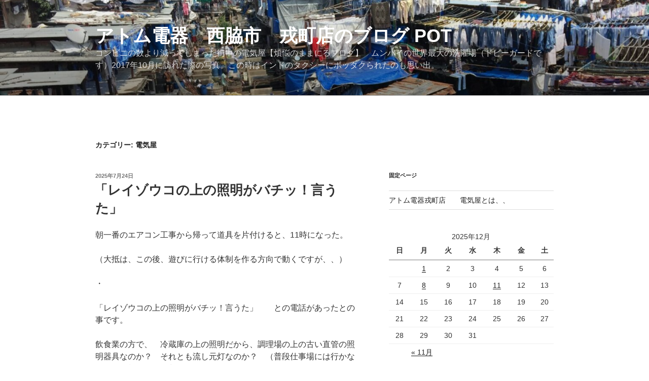

--- FILE ---
content_type: text/html; charset=UTF-8
request_url: https://plusone555.com/category/%E9%9B%BB%E6%B0%97%E5%B1%8B/
body_size: 56842
content:
<!DOCTYPE html>
<html lang="ja" class="no-js no-svg">
<head>
<meta charset="UTF-8">
<meta name="viewport" content="width=device-width, initial-scale=1.0">
<link rel="profile" href="https://gmpg.org/xfn/11">

<script>(function(html){html.className = html.className.replace(/\bno-js\b/,'js')})(document.documentElement);</script>
<title>電気屋 &#8211; アトム電器　西脇市　戎町店のブログ     POT</title>
<meta name='robots' content='max-image-preview:large' />
<link rel='dns-prefetch' href='//webfonts.xserver.jp' />
<link rel='dns-prefetch' href='//www.googletagmanager.com' />
<link rel='dns-prefetch' href='//pagead2.googlesyndication.com' />
<link rel="alternate" type="application/rss+xml" title="アトム電器　西脇市　戎町店のブログ     POT &raquo; フィード" href="https://plusone555.com/feed/" />
<link rel="alternate" type="application/rss+xml" title="アトム電器　西脇市　戎町店のブログ     POT &raquo; コメントフィード" href="https://plusone555.com/comments/feed/" />
<link rel="alternate" type="application/rss+xml" title="アトム電器　西脇市　戎町店のブログ     POT &raquo; 電気屋 カテゴリーのフィード" href="https://plusone555.com/category/%e9%9b%bb%e6%b0%97%e5%b1%8b/feed/" />
<style id='wp-img-auto-sizes-contain-inline-css'>
img:is([sizes=auto i],[sizes^="auto," i]){contain-intrinsic-size:3000px 1500px}
/*# sourceURL=wp-img-auto-sizes-contain-inline-css */
</style>
<style id='wp-emoji-styles-inline-css'>

	img.wp-smiley, img.emoji {
		display: inline !important;
		border: none !important;
		box-shadow: none !important;
		height: 1em !important;
		width: 1em !important;
		margin: 0 0.07em !important;
		vertical-align: -0.1em !important;
		background: none !important;
		padding: 0 !important;
	}
/*# sourceURL=wp-emoji-styles-inline-css */
</style>
<style id='wp-block-library-inline-css'>
:root{--wp-block-synced-color:#7a00df;--wp-block-synced-color--rgb:122,0,223;--wp-bound-block-color:var(--wp-block-synced-color);--wp-editor-canvas-background:#ddd;--wp-admin-theme-color:#007cba;--wp-admin-theme-color--rgb:0,124,186;--wp-admin-theme-color-darker-10:#006ba1;--wp-admin-theme-color-darker-10--rgb:0,107,160.5;--wp-admin-theme-color-darker-20:#005a87;--wp-admin-theme-color-darker-20--rgb:0,90,135;--wp-admin-border-width-focus:2px}@media (min-resolution:192dpi){:root{--wp-admin-border-width-focus:1.5px}}.wp-element-button{cursor:pointer}:root .has-very-light-gray-background-color{background-color:#eee}:root .has-very-dark-gray-background-color{background-color:#313131}:root .has-very-light-gray-color{color:#eee}:root .has-very-dark-gray-color{color:#313131}:root .has-vivid-green-cyan-to-vivid-cyan-blue-gradient-background{background:linear-gradient(135deg,#00d084,#0693e3)}:root .has-purple-crush-gradient-background{background:linear-gradient(135deg,#34e2e4,#4721fb 50%,#ab1dfe)}:root .has-hazy-dawn-gradient-background{background:linear-gradient(135deg,#faaca8,#dad0ec)}:root .has-subdued-olive-gradient-background{background:linear-gradient(135deg,#fafae1,#67a671)}:root .has-atomic-cream-gradient-background{background:linear-gradient(135deg,#fdd79a,#004a59)}:root .has-nightshade-gradient-background{background:linear-gradient(135deg,#330968,#31cdcf)}:root .has-midnight-gradient-background{background:linear-gradient(135deg,#020381,#2874fc)}:root{--wp--preset--font-size--normal:16px;--wp--preset--font-size--huge:42px}.has-regular-font-size{font-size:1em}.has-larger-font-size{font-size:2.625em}.has-normal-font-size{font-size:var(--wp--preset--font-size--normal)}.has-huge-font-size{font-size:var(--wp--preset--font-size--huge)}.has-text-align-center{text-align:center}.has-text-align-left{text-align:left}.has-text-align-right{text-align:right}.has-fit-text{white-space:nowrap!important}#end-resizable-editor-section{display:none}.aligncenter{clear:both}.items-justified-left{justify-content:flex-start}.items-justified-center{justify-content:center}.items-justified-right{justify-content:flex-end}.items-justified-space-between{justify-content:space-between}.screen-reader-text{border:0;clip-path:inset(50%);height:1px;margin:-1px;overflow:hidden;padding:0;position:absolute;width:1px;word-wrap:normal!important}.screen-reader-text:focus{background-color:#ddd;clip-path:none;color:#444;display:block;font-size:1em;height:auto;left:5px;line-height:normal;padding:15px 23px 14px;text-decoration:none;top:5px;width:auto;z-index:100000}html :where(.has-border-color){border-style:solid}html :where([style*=border-top-color]){border-top-style:solid}html :where([style*=border-right-color]){border-right-style:solid}html :where([style*=border-bottom-color]){border-bottom-style:solid}html :where([style*=border-left-color]){border-left-style:solid}html :where([style*=border-width]){border-style:solid}html :where([style*=border-top-width]){border-top-style:solid}html :where([style*=border-right-width]){border-right-style:solid}html :where([style*=border-bottom-width]){border-bottom-style:solid}html :where([style*=border-left-width]){border-left-style:solid}html :where(img[class*=wp-image-]){height:auto;max-width:100%}:where(figure){margin:0 0 1em}html :where(.is-position-sticky){--wp-admin--admin-bar--position-offset:var(--wp-admin--admin-bar--height,0px)}@media screen and (max-width:600px){html :where(.is-position-sticky){--wp-admin--admin-bar--position-offset:0px}}

/*# sourceURL=wp-block-library-inline-css */
</style><style id='wp-block-gallery-inline-css'>
.blocks-gallery-grid:not(.has-nested-images),.wp-block-gallery:not(.has-nested-images){display:flex;flex-wrap:wrap;list-style-type:none;margin:0;padding:0}.blocks-gallery-grid:not(.has-nested-images) .blocks-gallery-image,.blocks-gallery-grid:not(.has-nested-images) .blocks-gallery-item,.wp-block-gallery:not(.has-nested-images) .blocks-gallery-image,.wp-block-gallery:not(.has-nested-images) .blocks-gallery-item{display:flex;flex-direction:column;flex-grow:1;justify-content:center;margin:0 1em 1em 0;position:relative;width:calc(50% - 1em)}.blocks-gallery-grid:not(.has-nested-images) .blocks-gallery-image:nth-of-type(2n),.blocks-gallery-grid:not(.has-nested-images) .blocks-gallery-item:nth-of-type(2n),.wp-block-gallery:not(.has-nested-images) .blocks-gallery-image:nth-of-type(2n),.wp-block-gallery:not(.has-nested-images) .blocks-gallery-item:nth-of-type(2n){margin-right:0}.blocks-gallery-grid:not(.has-nested-images) .blocks-gallery-image figure,.blocks-gallery-grid:not(.has-nested-images) .blocks-gallery-item figure,.wp-block-gallery:not(.has-nested-images) .blocks-gallery-image figure,.wp-block-gallery:not(.has-nested-images) .blocks-gallery-item figure{align-items:flex-end;display:flex;height:100%;justify-content:flex-start;margin:0}.blocks-gallery-grid:not(.has-nested-images) .blocks-gallery-image img,.blocks-gallery-grid:not(.has-nested-images) .blocks-gallery-item img,.wp-block-gallery:not(.has-nested-images) .blocks-gallery-image img,.wp-block-gallery:not(.has-nested-images) .blocks-gallery-item img{display:block;height:auto;max-width:100%;width:auto}.blocks-gallery-grid:not(.has-nested-images) .blocks-gallery-image figcaption,.blocks-gallery-grid:not(.has-nested-images) .blocks-gallery-item figcaption,.wp-block-gallery:not(.has-nested-images) .blocks-gallery-image figcaption,.wp-block-gallery:not(.has-nested-images) .blocks-gallery-item figcaption{background:linear-gradient(0deg,#000000b3,#0000004d 70%,#0000);bottom:0;box-sizing:border-box;color:#fff;font-size:.8em;margin:0;max-height:100%;overflow:auto;padding:3em .77em .7em;position:absolute;text-align:center;width:100%;z-index:2}.blocks-gallery-grid:not(.has-nested-images) .blocks-gallery-image figcaption img,.blocks-gallery-grid:not(.has-nested-images) .blocks-gallery-item figcaption img,.wp-block-gallery:not(.has-nested-images) .blocks-gallery-image figcaption img,.wp-block-gallery:not(.has-nested-images) .blocks-gallery-item figcaption img{display:inline}.blocks-gallery-grid:not(.has-nested-images) figcaption,.wp-block-gallery:not(.has-nested-images) figcaption{flex-grow:1}.blocks-gallery-grid:not(.has-nested-images).is-cropped .blocks-gallery-image a,.blocks-gallery-grid:not(.has-nested-images).is-cropped .blocks-gallery-image img,.blocks-gallery-grid:not(.has-nested-images).is-cropped .blocks-gallery-item a,.blocks-gallery-grid:not(.has-nested-images).is-cropped .blocks-gallery-item img,.wp-block-gallery:not(.has-nested-images).is-cropped .blocks-gallery-image a,.wp-block-gallery:not(.has-nested-images).is-cropped .blocks-gallery-image img,.wp-block-gallery:not(.has-nested-images).is-cropped .blocks-gallery-item a,.wp-block-gallery:not(.has-nested-images).is-cropped .blocks-gallery-item img{flex:1;height:100%;object-fit:cover;width:100%}.blocks-gallery-grid:not(.has-nested-images).columns-1 .blocks-gallery-image,.blocks-gallery-grid:not(.has-nested-images).columns-1 .blocks-gallery-item,.wp-block-gallery:not(.has-nested-images).columns-1 .blocks-gallery-image,.wp-block-gallery:not(.has-nested-images).columns-1 .blocks-gallery-item{margin-right:0;width:100%}@media (min-width:600px){.blocks-gallery-grid:not(.has-nested-images).columns-3 .blocks-gallery-image,.blocks-gallery-grid:not(.has-nested-images).columns-3 .blocks-gallery-item,.wp-block-gallery:not(.has-nested-images).columns-3 .blocks-gallery-image,.wp-block-gallery:not(.has-nested-images).columns-3 .blocks-gallery-item{margin-right:1em;width:calc(33.33333% - .66667em)}.blocks-gallery-grid:not(.has-nested-images).columns-4 .blocks-gallery-image,.blocks-gallery-grid:not(.has-nested-images).columns-4 .blocks-gallery-item,.wp-block-gallery:not(.has-nested-images).columns-4 .blocks-gallery-image,.wp-block-gallery:not(.has-nested-images).columns-4 .blocks-gallery-item{margin-right:1em;width:calc(25% - .75em)}.blocks-gallery-grid:not(.has-nested-images).columns-5 .blocks-gallery-image,.blocks-gallery-grid:not(.has-nested-images).columns-5 .blocks-gallery-item,.wp-block-gallery:not(.has-nested-images).columns-5 .blocks-gallery-image,.wp-block-gallery:not(.has-nested-images).columns-5 .blocks-gallery-item{margin-right:1em;width:calc(20% - .8em)}.blocks-gallery-grid:not(.has-nested-images).columns-6 .blocks-gallery-image,.blocks-gallery-grid:not(.has-nested-images).columns-6 .blocks-gallery-item,.wp-block-gallery:not(.has-nested-images).columns-6 .blocks-gallery-image,.wp-block-gallery:not(.has-nested-images).columns-6 .blocks-gallery-item{margin-right:1em;width:calc(16.66667% - .83333em)}.blocks-gallery-grid:not(.has-nested-images).columns-7 .blocks-gallery-image,.blocks-gallery-grid:not(.has-nested-images).columns-7 .blocks-gallery-item,.wp-block-gallery:not(.has-nested-images).columns-7 .blocks-gallery-image,.wp-block-gallery:not(.has-nested-images).columns-7 .blocks-gallery-item{margin-right:1em;width:calc(14.28571% - .85714em)}.blocks-gallery-grid:not(.has-nested-images).columns-8 .blocks-gallery-image,.blocks-gallery-grid:not(.has-nested-images).columns-8 .blocks-gallery-item,.wp-block-gallery:not(.has-nested-images).columns-8 .blocks-gallery-image,.wp-block-gallery:not(.has-nested-images).columns-8 .blocks-gallery-item{margin-right:1em;width:calc(12.5% - .875em)}.blocks-gallery-grid:not(.has-nested-images).columns-1 .blocks-gallery-image:nth-of-type(1n),.blocks-gallery-grid:not(.has-nested-images).columns-1 .blocks-gallery-item:nth-of-type(1n),.blocks-gallery-grid:not(.has-nested-images).columns-2 .blocks-gallery-image:nth-of-type(2n),.blocks-gallery-grid:not(.has-nested-images).columns-2 .blocks-gallery-item:nth-of-type(2n),.blocks-gallery-grid:not(.has-nested-images).columns-3 .blocks-gallery-image:nth-of-type(3n),.blocks-gallery-grid:not(.has-nested-images).columns-3 .blocks-gallery-item:nth-of-type(3n),.blocks-gallery-grid:not(.has-nested-images).columns-4 .blocks-gallery-image:nth-of-type(4n),.blocks-gallery-grid:not(.has-nested-images).columns-4 .blocks-gallery-item:nth-of-type(4n),.blocks-gallery-grid:not(.has-nested-images).columns-5 .blocks-gallery-image:nth-of-type(5n),.blocks-gallery-grid:not(.has-nested-images).columns-5 .blocks-gallery-item:nth-of-type(5n),.blocks-gallery-grid:not(.has-nested-images).columns-6 .blocks-gallery-image:nth-of-type(6n),.blocks-gallery-grid:not(.has-nested-images).columns-6 .blocks-gallery-item:nth-of-type(6n),.blocks-gallery-grid:not(.has-nested-images).columns-7 .blocks-gallery-image:nth-of-type(7n),.blocks-gallery-grid:not(.has-nested-images).columns-7 .blocks-gallery-item:nth-of-type(7n),.blocks-gallery-grid:not(.has-nested-images).columns-8 .blocks-gallery-image:nth-of-type(8n),.blocks-gallery-grid:not(.has-nested-images).columns-8 .blocks-gallery-item:nth-of-type(8n),.wp-block-gallery:not(.has-nested-images).columns-1 .blocks-gallery-image:nth-of-type(1n),.wp-block-gallery:not(.has-nested-images).columns-1 .blocks-gallery-item:nth-of-type(1n),.wp-block-gallery:not(.has-nested-images).columns-2 .blocks-gallery-image:nth-of-type(2n),.wp-block-gallery:not(.has-nested-images).columns-2 .blocks-gallery-item:nth-of-type(2n),.wp-block-gallery:not(.has-nested-images).columns-3 .blocks-gallery-image:nth-of-type(3n),.wp-block-gallery:not(.has-nested-images).columns-3 .blocks-gallery-item:nth-of-type(3n),.wp-block-gallery:not(.has-nested-images).columns-4 .blocks-gallery-image:nth-of-type(4n),.wp-block-gallery:not(.has-nested-images).columns-4 .blocks-gallery-item:nth-of-type(4n),.wp-block-gallery:not(.has-nested-images).columns-5 .blocks-gallery-image:nth-of-type(5n),.wp-block-gallery:not(.has-nested-images).columns-5 .blocks-gallery-item:nth-of-type(5n),.wp-block-gallery:not(.has-nested-images).columns-6 .blocks-gallery-image:nth-of-type(6n),.wp-block-gallery:not(.has-nested-images).columns-6 .blocks-gallery-item:nth-of-type(6n),.wp-block-gallery:not(.has-nested-images).columns-7 .blocks-gallery-image:nth-of-type(7n),.wp-block-gallery:not(.has-nested-images).columns-7 .blocks-gallery-item:nth-of-type(7n),.wp-block-gallery:not(.has-nested-images).columns-8 .blocks-gallery-image:nth-of-type(8n),.wp-block-gallery:not(.has-nested-images).columns-8 .blocks-gallery-item:nth-of-type(8n){margin-right:0}}.blocks-gallery-grid:not(.has-nested-images) .blocks-gallery-image:last-child,.blocks-gallery-grid:not(.has-nested-images) .blocks-gallery-item:last-child,.wp-block-gallery:not(.has-nested-images) .blocks-gallery-image:last-child,.wp-block-gallery:not(.has-nested-images) .blocks-gallery-item:last-child{margin-right:0}.blocks-gallery-grid:not(.has-nested-images).alignleft,.blocks-gallery-grid:not(.has-nested-images).alignright,.wp-block-gallery:not(.has-nested-images).alignleft,.wp-block-gallery:not(.has-nested-images).alignright{max-width:420px;width:100%}.blocks-gallery-grid:not(.has-nested-images).aligncenter .blocks-gallery-item figure,.wp-block-gallery:not(.has-nested-images).aligncenter .blocks-gallery-item figure{justify-content:center}.wp-block-gallery:not(.is-cropped) .blocks-gallery-item{align-self:flex-start}figure.wp-block-gallery.has-nested-images{align-items:normal}.wp-block-gallery.has-nested-images figure.wp-block-image:not(#individual-image){margin:0;width:calc(50% - var(--wp--style--unstable-gallery-gap, 16px)/2)}.wp-block-gallery.has-nested-images figure.wp-block-image{box-sizing:border-box;display:flex;flex-direction:column;flex-grow:1;justify-content:center;max-width:100%;position:relative}.wp-block-gallery.has-nested-images figure.wp-block-image>a,.wp-block-gallery.has-nested-images figure.wp-block-image>div{flex-direction:column;flex-grow:1;margin:0}.wp-block-gallery.has-nested-images figure.wp-block-image img{display:block;height:auto;max-width:100%!important;width:auto}.wp-block-gallery.has-nested-images figure.wp-block-image figcaption,.wp-block-gallery.has-nested-images figure.wp-block-image:has(figcaption):before{bottom:0;left:0;max-height:100%;position:absolute;right:0}.wp-block-gallery.has-nested-images figure.wp-block-image:has(figcaption):before{backdrop-filter:blur(3px);content:"";height:100%;-webkit-mask-image:linear-gradient(0deg,#000 20%,#0000);mask-image:linear-gradient(0deg,#000 20%,#0000);max-height:40%;pointer-events:none}.wp-block-gallery.has-nested-images figure.wp-block-image figcaption{box-sizing:border-box;color:#fff;font-size:13px;margin:0;overflow:auto;padding:1em;text-align:center;text-shadow:0 0 1.5px #000}.wp-block-gallery.has-nested-images figure.wp-block-image figcaption::-webkit-scrollbar{height:12px;width:12px}.wp-block-gallery.has-nested-images figure.wp-block-image figcaption::-webkit-scrollbar-track{background-color:initial}.wp-block-gallery.has-nested-images figure.wp-block-image figcaption::-webkit-scrollbar-thumb{background-clip:padding-box;background-color:initial;border:3px solid #0000;border-radius:8px}.wp-block-gallery.has-nested-images figure.wp-block-image figcaption:focus-within::-webkit-scrollbar-thumb,.wp-block-gallery.has-nested-images figure.wp-block-image figcaption:focus::-webkit-scrollbar-thumb,.wp-block-gallery.has-nested-images figure.wp-block-image figcaption:hover::-webkit-scrollbar-thumb{background-color:#fffc}.wp-block-gallery.has-nested-images figure.wp-block-image figcaption{scrollbar-color:#0000 #0000;scrollbar-gutter:stable both-edges;scrollbar-width:thin}.wp-block-gallery.has-nested-images figure.wp-block-image figcaption:focus,.wp-block-gallery.has-nested-images figure.wp-block-image figcaption:focus-within,.wp-block-gallery.has-nested-images figure.wp-block-image figcaption:hover{scrollbar-color:#fffc #0000}.wp-block-gallery.has-nested-images figure.wp-block-image figcaption{will-change:transform}@media (hover:none){.wp-block-gallery.has-nested-images figure.wp-block-image figcaption{scrollbar-color:#fffc #0000}}.wp-block-gallery.has-nested-images figure.wp-block-image figcaption{background:linear-gradient(0deg,#0006,#0000)}.wp-block-gallery.has-nested-images figure.wp-block-image figcaption img{display:inline}.wp-block-gallery.has-nested-images figure.wp-block-image figcaption a{color:inherit}.wp-block-gallery.has-nested-images figure.wp-block-image.has-custom-border img{box-sizing:border-box}.wp-block-gallery.has-nested-images figure.wp-block-image.has-custom-border>a,.wp-block-gallery.has-nested-images figure.wp-block-image.has-custom-border>div,.wp-block-gallery.has-nested-images figure.wp-block-image.is-style-rounded>a,.wp-block-gallery.has-nested-images figure.wp-block-image.is-style-rounded>div{flex:1 1 auto}.wp-block-gallery.has-nested-images figure.wp-block-image.has-custom-border figcaption,.wp-block-gallery.has-nested-images figure.wp-block-image.is-style-rounded figcaption{background:none;color:inherit;flex:initial;margin:0;padding:10px 10px 9px;position:relative;text-shadow:none}.wp-block-gallery.has-nested-images figure.wp-block-image.has-custom-border:before,.wp-block-gallery.has-nested-images figure.wp-block-image.is-style-rounded:before{content:none}.wp-block-gallery.has-nested-images figcaption{flex-basis:100%;flex-grow:1;text-align:center}.wp-block-gallery.has-nested-images:not(.is-cropped) figure.wp-block-image:not(#individual-image){margin-bottom:auto;margin-top:0}.wp-block-gallery.has-nested-images.is-cropped figure.wp-block-image:not(#individual-image){align-self:inherit}.wp-block-gallery.has-nested-images.is-cropped figure.wp-block-image:not(#individual-image)>a,.wp-block-gallery.has-nested-images.is-cropped figure.wp-block-image:not(#individual-image)>div:not(.components-drop-zone){display:flex}.wp-block-gallery.has-nested-images.is-cropped figure.wp-block-image:not(#individual-image) a,.wp-block-gallery.has-nested-images.is-cropped figure.wp-block-image:not(#individual-image) img{flex:1 0 0%;height:100%;object-fit:cover;width:100%}.wp-block-gallery.has-nested-images.columns-1 figure.wp-block-image:not(#individual-image){width:100%}@media (min-width:600px){.wp-block-gallery.has-nested-images.columns-3 figure.wp-block-image:not(#individual-image){width:calc(33.33333% - var(--wp--style--unstable-gallery-gap, 16px)*.66667)}.wp-block-gallery.has-nested-images.columns-4 figure.wp-block-image:not(#individual-image){width:calc(25% - var(--wp--style--unstable-gallery-gap, 16px)*.75)}.wp-block-gallery.has-nested-images.columns-5 figure.wp-block-image:not(#individual-image){width:calc(20% - var(--wp--style--unstable-gallery-gap, 16px)*.8)}.wp-block-gallery.has-nested-images.columns-6 figure.wp-block-image:not(#individual-image){width:calc(16.66667% - var(--wp--style--unstable-gallery-gap, 16px)*.83333)}.wp-block-gallery.has-nested-images.columns-7 figure.wp-block-image:not(#individual-image){width:calc(14.28571% - var(--wp--style--unstable-gallery-gap, 16px)*.85714)}.wp-block-gallery.has-nested-images.columns-8 figure.wp-block-image:not(#individual-image){width:calc(12.5% - var(--wp--style--unstable-gallery-gap, 16px)*.875)}.wp-block-gallery.has-nested-images.columns-default figure.wp-block-image:not(#individual-image){width:calc(33.33% - var(--wp--style--unstable-gallery-gap, 16px)*.66667)}.wp-block-gallery.has-nested-images.columns-default figure.wp-block-image:not(#individual-image):first-child:nth-last-child(2),.wp-block-gallery.has-nested-images.columns-default figure.wp-block-image:not(#individual-image):first-child:nth-last-child(2)~figure.wp-block-image:not(#individual-image){width:calc(50% - var(--wp--style--unstable-gallery-gap, 16px)*.5)}.wp-block-gallery.has-nested-images.columns-default figure.wp-block-image:not(#individual-image):first-child:last-child{width:100%}}.wp-block-gallery.has-nested-images.alignleft,.wp-block-gallery.has-nested-images.alignright{max-width:420px;width:100%}.wp-block-gallery.has-nested-images.aligncenter{justify-content:center}
/*# sourceURL=https://plusone555.com/wp-includes/blocks/gallery/style.min.css */
</style>
<style id='wp-block-gallery-theme-inline-css'>
.blocks-gallery-caption{color:#555;font-size:13px;text-align:center}.is-dark-theme .blocks-gallery-caption{color:#ffffffa6}
/*# sourceURL=https://plusone555.com/wp-includes/blocks/gallery/theme.min.css */
</style>
<style id='wp-block-image-inline-css'>
.wp-block-image>a,.wp-block-image>figure>a{display:inline-block}.wp-block-image img{box-sizing:border-box;height:auto;max-width:100%;vertical-align:bottom}@media not (prefers-reduced-motion){.wp-block-image img.hide{visibility:hidden}.wp-block-image img.show{animation:show-content-image .4s}}.wp-block-image[style*=border-radius] img,.wp-block-image[style*=border-radius]>a{border-radius:inherit}.wp-block-image.has-custom-border img{box-sizing:border-box}.wp-block-image.aligncenter{text-align:center}.wp-block-image.alignfull>a,.wp-block-image.alignwide>a{width:100%}.wp-block-image.alignfull img,.wp-block-image.alignwide img{height:auto;width:100%}.wp-block-image .aligncenter,.wp-block-image .alignleft,.wp-block-image .alignright,.wp-block-image.aligncenter,.wp-block-image.alignleft,.wp-block-image.alignright{display:table}.wp-block-image .aligncenter>figcaption,.wp-block-image .alignleft>figcaption,.wp-block-image .alignright>figcaption,.wp-block-image.aligncenter>figcaption,.wp-block-image.alignleft>figcaption,.wp-block-image.alignright>figcaption{caption-side:bottom;display:table-caption}.wp-block-image .alignleft{float:left;margin:.5em 1em .5em 0}.wp-block-image .alignright{float:right;margin:.5em 0 .5em 1em}.wp-block-image .aligncenter{margin-left:auto;margin-right:auto}.wp-block-image :where(figcaption){margin-bottom:1em;margin-top:.5em}.wp-block-image.is-style-circle-mask img{border-radius:9999px}@supports ((-webkit-mask-image:none) or (mask-image:none)) or (-webkit-mask-image:none){.wp-block-image.is-style-circle-mask img{border-radius:0;-webkit-mask-image:url('data:image/svg+xml;utf8,<svg viewBox="0 0 100 100" xmlns="http://www.w3.org/2000/svg"><circle cx="50" cy="50" r="50"/></svg>');mask-image:url('data:image/svg+xml;utf8,<svg viewBox="0 0 100 100" xmlns="http://www.w3.org/2000/svg"><circle cx="50" cy="50" r="50"/></svg>');mask-mode:alpha;-webkit-mask-position:center;mask-position:center;-webkit-mask-repeat:no-repeat;mask-repeat:no-repeat;-webkit-mask-size:contain;mask-size:contain}}:root :where(.wp-block-image.is-style-rounded img,.wp-block-image .is-style-rounded img){border-radius:9999px}.wp-block-image figure{margin:0}.wp-lightbox-container{display:flex;flex-direction:column;position:relative}.wp-lightbox-container img{cursor:zoom-in}.wp-lightbox-container img:hover+button{opacity:1}.wp-lightbox-container button{align-items:center;backdrop-filter:blur(16px) saturate(180%);background-color:#5a5a5a40;border:none;border-radius:4px;cursor:zoom-in;display:flex;height:20px;justify-content:center;opacity:0;padding:0;position:absolute;right:16px;text-align:center;top:16px;width:20px;z-index:100}@media not (prefers-reduced-motion){.wp-lightbox-container button{transition:opacity .2s ease}}.wp-lightbox-container button:focus-visible{outline:3px auto #5a5a5a40;outline:3px auto -webkit-focus-ring-color;outline-offset:3px}.wp-lightbox-container button:hover{cursor:pointer;opacity:1}.wp-lightbox-container button:focus{opacity:1}.wp-lightbox-container button:focus,.wp-lightbox-container button:hover,.wp-lightbox-container button:not(:hover):not(:active):not(.has-background){background-color:#5a5a5a40;border:none}.wp-lightbox-overlay{box-sizing:border-box;cursor:zoom-out;height:100vh;left:0;overflow:hidden;position:fixed;top:0;visibility:hidden;width:100%;z-index:100000}.wp-lightbox-overlay .close-button{align-items:center;cursor:pointer;display:flex;justify-content:center;min-height:40px;min-width:40px;padding:0;position:absolute;right:calc(env(safe-area-inset-right) + 16px);top:calc(env(safe-area-inset-top) + 16px);z-index:5000000}.wp-lightbox-overlay .close-button:focus,.wp-lightbox-overlay .close-button:hover,.wp-lightbox-overlay .close-button:not(:hover):not(:active):not(.has-background){background:none;border:none}.wp-lightbox-overlay .lightbox-image-container{height:var(--wp--lightbox-container-height);left:50%;overflow:hidden;position:absolute;top:50%;transform:translate(-50%,-50%);transform-origin:top left;width:var(--wp--lightbox-container-width);z-index:9999999999}.wp-lightbox-overlay .wp-block-image{align-items:center;box-sizing:border-box;display:flex;height:100%;justify-content:center;margin:0;position:relative;transform-origin:0 0;width:100%;z-index:3000000}.wp-lightbox-overlay .wp-block-image img{height:var(--wp--lightbox-image-height);min-height:var(--wp--lightbox-image-height);min-width:var(--wp--lightbox-image-width);width:var(--wp--lightbox-image-width)}.wp-lightbox-overlay .wp-block-image figcaption{display:none}.wp-lightbox-overlay button{background:none;border:none}.wp-lightbox-overlay .scrim{background-color:#fff;height:100%;opacity:.9;position:absolute;width:100%;z-index:2000000}.wp-lightbox-overlay.active{visibility:visible}@media not (prefers-reduced-motion){.wp-lightbox-overlay.active{animation:turn-on-visibility .25s both}.wp-lightbox-overlay.active img{animation:turn-on-visibility .35s both}.wp-lightbox-overlay.show-closing-animation:not(.active){animation:turn-off-visibility .35s both}.wp-lightbox-overlay.show-closing-animation:not(.active) img{animation:turn-off-visibility .25s both}.wp-lightbox-overlay.zoom.active{animation:none;opacity:1;visibility:visible}.wp-lightbox-overlay.zoom.active .lightbox-image-container{animation:lightbox-zoom-in .4s}.wp-lightbox-overlay.zoom.active .lightbox-image-container img{animation:none}.wp-lightbox-overlay.zoom.active .scrim{animation:turn-on-visibility .4s forwards}.wp-lightbox-overlay.zoom.show-closing-animation:not(.active){animation:none}.wp-lightbox-overlay.zoom.show-closing-animation:not(.active) .lightbox-image-container{animation:lightbox-zoom-out .4s}.wp-lightbox-overlay.zoom.show-closing-animation:not(.active) .lightbox-image-container img{animation:none}.wp-lightbox-overlay.zoom.show-closing-animation:not(.active) .scrim{animation:turn-off-visibility .4s forwards}}@keyframes show-content-image{0%{visibility:hidden}99%{visibility:hidden}to{visibility:visible}}@keyframes turn-on-visibility{0%{opacity:0}to{opacity:1}}@keyframes turn-off-visibility{0%{opacity:1;visibility:visible}99%{opacity:0;visibility:visible}to{opacity:0;visibility:hidden}}@keyframes lightbox-zoom-in{0%{transform:translate(calc((-100vw + var(--wp--lightbox-scrollbar-width))/2 + var(--wp--lightbox-initial-left-position)),calc(-50vh + var(--wp--lightbox-initial-top-position))) scale(var(--wp--lightbox-scale))}to{transform:translate(-50%,-50%) scale(1)}}@keyframes lightbox-zoom-out{0%{transform:translate(-50%,-50%) scale(1);visibility:visible}99%{visibility:visible}to{transform:translate(calc((-100vw + var(--wp--lightbox-scrollbar-width))/2 + var(--wp--lightbox-initial-left-position)),calc(-50vh + var(--wp--lightbox-initial-top-position))) scale(var(--wp--lightbox-scale));visibility:hidden}}
/*# sourceURL=https://plusone555.com/wp-includes/blocks/image/style.min.css */
</style>
<style id='wp-block-image-theme-inline-css'>
:root :where(.wp-block-image figcaption){color:#555;font-size:13px;text-align:center}.is-dark-theme :root :where(.wp-block-image figcaption){color:#ffffffa6}.wp-block-image{margin:0 0 1em}
/*# sourceURL=https://plusone555.com/wp-includes/blocks/image/theme.min.css */
</style>
<style id='wp-block-paragraph-inline-css'>
.is-small-text{font-size:.875em}.is-regular-text{font-size:1em}.is-large-text{font-size:2.25em}.is-larger-text{font-size:3em}.has-drop-cap:not(:focus):first-letter{float:left;font-size:8.4em;font-style:normal;font-weight:100;line-height:.68;margin:.05em .1em 0 0;text-transform:uppercase}body.rtl .has-drop-cap:not(:focus):first-letter{float:none;margin-left:.1em}p.has-drop-cap.has-background{overflow:hidden}:root :where(p.has-background){padding:1.25em 2.375em}:where(p.has-text-color:not(.has-link-color)) a{color:inherit}p.has-text-align-left[style*="writing-mode:vertical-lr"],p.has-text-align-right[style*="writing-mode:vertical-rl"]{rotate:180deg}
/*# sourceURL=https://plusone555.com/wp-includes/blocks/paragraph/style.min.css */
</style>
<style id='global-styles-inline-css'>
:root{--wp--preset--aspect-ratio--square: 1;--wp--preset--aspect-ratio--4-3: 4/3;--wp--preset--aspect-ratio--3-4: 3/4;--wp--preset--aspect-ratio--3-2: 3/2;--wp--preset--aspect-ratio--2-3: 2/3;--wp--preset--aspect-ratio--16-9: 16/9;--wp--preset--aspect-ratio--9-16: 9/16;--wp--preset--color--black: #000000;--wp--preset--color--cyan-bluish-gray: #abb8c3;--wp--preset--color--white: #ffffff;--wp--preset--color--pale-pink: #f78da7;--wp--preset--color--vivid-red: #cf2e2e;--wp--preset--color--luminous-vivid-orange: #ff6900;--wp--preset--color--luminous-vivid-amber: #fcb900;--wp--preset--color--light-green-cyan: #7bdcb5;--wp--preset--color--vivid-green-cyan: #00d084;--wp--preset--color--pale-cyan-blue: #8ed1fc;--wp--preset--color--vivid-cyan-blue: #0693e3;--wp--preset--color--vivid-purple: #9b51e0;--wp--preset--gradient--vivid-cyan-blue-to-vivid-purple: linear-gradient(135deg,rgb(6,147,227) 0%,rgb(155,81,224) 100%);--wp--preset--gradient--light-green-cyan-to-vivid-green-cyan: linear-gradient(135deg,rgb(122,220,180) 0%,rgb(0,208,130) 100%);--wp--preset--gradient--luminous-vivid-amber-to-luminous-vivid-orange: linear-gradient(135deg,rgb(252,185,0) 0%,rgb(255,105,0) 100%);--wp--preset--gradient--luminous-vivid-orange-to-vivid-red: linear-gradient(135deg,rgb(255,105,0) 0%,rgb(207,46,46) 100%);--wp--preset--gradient--very-light-gray-to-cyan-bluish-gray: linear-gradient(135deg,rgb(238,238,238) 0%,rgb(169,184,195) 100%);--wp--preset--gradient--cool-to-warm-spectrum: linear-gradient(135deg,rgb(74,234,220) 0%,rgb(151,120,209) 20%,rgb(207,42,186) 40%,rgb(238,44,130) 60%,rgb(251,105,98) 80%,rgb(254,248,76) 100%);--wp--preset--gradient--blush-light-purple: linear-gradient(135deg,rgb(255,206,236) 0%,rgb(152,150,240) 100%);--wp--preset--gradient--blush-bordeaux: linear-gradient(135deg,rgb(254,205,165) 0%,rgb(254,45,45) 50%,rgb(107,0,62) 100%);--wp--preset--gradient--luminous-dusk: linear-gradient(135deg,rgb(255,203,112) 0%,rgb(199,81,192) 50%,rgb(65,88,208) 100%);--wp--preset--gradient--pale-ocean: linear-gradient(135deg,rgb(255,245,203) 0%,rgb(182,227,212) 50%,rgb(51,167,181) 100%);--wp--preset--gradient--electric-grass: linear-gradient(135deg,rgb(202,248,128) 0%,rgb(113,206,126) 100%);--wp--preset--gradient--midnight: linear-gradient(135deg,rgb(2,3,129) 0%,rgb(40,116,252) 100%);--wp--preset--font-size--small: 13px;--wp--preset--font-size--medium: 20px;--wp--preset--font-size--large: 36px;--wp--preset--font-size--x-large: 42px;--wp--preset--spacing--20: 0.44rem;--wp--preset--spacing--30: 0.67rem;--wp--preset--spacing--40: 1rem;--wp--preset--spacing--50: 1.5rem;--wp--preset--spacing--60: 2.25rem;--wp--preset--spacing--70: 3.38rem;--wp--preset--spacing--80: 5.06rem;--wp--preset--shadow--natural: 6px 6px 9px rgba(0, 0, 0, 0.2);--wp--preset--shadow--deep: 12px 12px 50px rgba(0, 0, 0, 0.4);--wp--preset--shadow--sharp: 6px 6px 0px rgba(0, 0, 0, 0.2);--wp--preset--shadow--outlined: 6px 6px 0px -3px rgb(255, 255, 255), 6px 6px rgb(0, 0, 0);--wp--preset--shadow--crisp: 6px 6px 0px rgb(0, 0, 0);}:where(.is-layout-flex){gap: 0.5em;}:where(.is-layout-grid){gap: 0.5em;}body .is-layout-flex{display: flex;}.is-layout-flex{flex-wrap: wrap;align-items: center;}.is-layout-flex > :is(*, div){margin: 0;}body .is-layout-grid{display: grid;}.is-layout-grid > :is(*, div){margin: 0;}:where(.wp-block-columns.is-layout-flex){gap: 2em;}:where(.wp-block-columns.is-layout-grid){gap: 2em;}:where(.wp-block-post-template.is-layout-flex){gap: 1.25em;}:where(.wp-block-post-template.is-layout-grid){gap: 1.25em;}.has-black-color{color: var(--wp--preset--color--black) !important;}.has-cyan-bluish-gray-color{color: var(--wp--preset--color--cyan-bluish-gray) !important;}.has-white-color{color: var(--wp--preset--color--white) !important;}.has-pale-pink-color{color: var(--wp--preset--color--pale-pink) !important;}.has-vivid-red-color{color: var(--wp--preset--color--vivid-red) !important;}.has-luminous-vivid-orange-color{color: var(--wp--preset--color--luminous-vivid-orange) !important;}.has-luminous-vivid-amber-color{color: var(--wp--preset--color--luminous-vivid-amber) !important;}.has-light-green-cyan-color{color: var(--wp--preset--color--light-green-cyan) !important;}.has-vivid-green-cyan-color{color: var(--wp--preset--color--vivid-green-cyan) !important;}.has-pale-cyan-blue-color{color: var(--wp--preset--color--pale-cyan-blue) !important;}.has-vivid-cyan-blue-color{color: var(--wp--preset--color--vivid-cyan-blue) !important;}.has-vivid-purple-color{color: var(--wp--preset--color--vivid-purple) !important;}.has-black-background-color{background-color: var(--wp--preset--color--black) !important;}.has-cyan-bluish-gray-background-color{background-color: var(--wp--preset--color--cyan-bluish-gray) !important;}.has-white-background-color{background-color: var(--wp--preset--color--white) !important;}.has-pale-pink-background-color{background-color: var(--wp--preset--color--pale-pink) !important;}.has-vivid-red-background-color{background-color: var(--wp--preset--color--vivid-red) !important;}.has-luminous-vivid-orange-background-color{background-color: var(--wp--preset--color--luminous-vivid-orange) !important;}.has-luminous-vivid-amber-background-color{background-color: var(--wp--preset--color--luminous-vivid-amber) !important;}.has-light-green-cyan-background-color{background-color: var(--wp--preset--color--light-green-cyan) !important;}.has-vivid-green-cyan-background-color{background-color: var(--wp--preset--color--vivid-green-cyan) !important;}.has-pale-cyan-blue-background-color{background-color: var(--wp--preset--color--pale-cyan-blue) !important;}.has-vivid-cyan-blue-background-color{background-color: var(--wp--preset--color--vivid-cyan-blue) !important;}.has-vivid-purple-background-color{background-color: var(--wp--preset--color--vivid-purple) !important;}.has-black-border-color{border-color: var(--wp--preset--color--black) !important;}.has-cyan-bluish-gray-border-color{border-color: var(--wp--preset--color--cyan-bluish-gray) !important;}.has-white-border-color{border-color: var(--wp--preset--color--white) !important;}.has-pale-pink-border-color{border-color: var(--wp--preset--color--pale-pink) !important;}.has-vivid-red-border-color{border-color: var(--wp--preset--color--vivid-red) !important;}.has-luminous-vivid-orange-border-color{border-color: var(--wp--preset--color--luminous-vivid-orange) !important;}.has-luminous-vivid-amber-border-color{border-color: var(--wp--preset--color--luminous-vivid-amber) !important;}.has-light-green-cyan-border-color{border-color: var(--wp--preset--color--light-green-cyan) !important;}.has-vivid-green-cyan-border-color{border-color: var(--wp--preset--color--vivid-green-cyan) !important;}.has-pale-cyan-blue-border-color{border-color: var(--wp--preset--color--pale-cyan-blue) !important;}.has-vivid-cyan-blue-border-color{border-color: var(--wp--preset--color--vivid-cyan-blue) !important;}.has-vivid-purple-border-color{border-color: var(--wp--preset--color--vivid-purple) !important;}.has-vivid-cyan-blue-to-vivid-purple-gradient-background{background: var(--wp--preset--gradient--vivid-cyan-blue-to-vivid-purple) !important;}.has-light-green-cyan-to-vivid-green-cyan-gradient-background{background: var(--wp--preset--gradient--light-green-cyan-to-vivid-green-cyan) !important;}.has-luminous-vivid-amber-to-luminous-vivid-orange-gradient-background{background: var(--wp--preset--gradient--luminous-vivid-amber-to-luminous-vivid-orange) !important;}.has-luminous-vivid-orange-to-vivid-red-gradient-background{background: var(--wp--preset--gradient--luminous-vivid-orange-to-vivid-red) !important;}.has-very-light-gray-to-cyan-bluish-gray-gradient-background{background: var(--wp--preset--gradient--very-light-gray-to-cyan-bluish-gray) !important;}.has-cool-to-warm-spectrum-gradient-background{background: var(--wp--preset--gradient--cool-to-warm-spectrum) !important;}.has-blush-light-purple-gradient-background{background: var(--wp--preset--gradient--blush-light-purple) !important;}.has-blush-bordeaux-gradient-background{background: var(--wp--preset--gradient--blush-bordeaux) !important;}.has-luminous-dusk-gradient-background{background: var(--wp--preset--gradient--luminous-dusk) !important;}.has-pale-ocean-gradient-background{background: var(--wp--preset--gradient--pale-ocean) !important;}.has-electric-grass-gradient-background{background: var(--wp--preset--gradient--electric-grass) !important;}.has-midnight-gradient-background{background: var(--wp--preset--gradient--midnight) !important;}.has-small-font-size{font-size: var(--wp--preset--font-size--small) !important;}.has-medium-font-size{font-size: var(--wp--preset--font-size--medium) !important;}.has-large-font-size{font-size: var(--wp--preset--font-size--large) !important;}.has-x-large-font-size{font-size: var(--wp--preset--font-size--x-large) !important;}
/*# sourceURL=global-styles-inline-css */
</style>
<style id='core-block-supports-inline-css'>
.wp-block-gallery.wp-block-gallery-1{--wp--style--unstable-gallery-gap:var( --wp--style--gallery-gap-default, var( --gallery-block--gutter-size, var( --wp--style--block-gap, 0.5em ) ) );gap:var( --wp--style--gallery-gap-default, var( --gallery-block--gutter-size, var( --wp--style--block-gap, 0.5em ) ) );}.wp-block-gallery.wp-block-gallery-2{--wp--style--unstable-gallery-gap:var( --wp--style--gallery-gap-default, var( --gallery-block--gutter-size, var( --wp--style--block-gap, 0.5em ) ) );gap:var( --wp--style--gallery-gap-default, var( --gallery-block--gutter-size, var( --wp--style--block-gap, 0.5em ) ) );}.wp-block-gallery.wp-block-gallery-3{--wp--style--unstable-gallery-gap:var( --wp--style--gallery-gap-default, var( --gallery-block--gutter-size, var( --wp--style--block-gap, 0.5em ) ) );gap:var( --wp--style--gallery-gap-default, var( --gallery-block--gutter-size, var( --wp--style--block-gap, 0.5em ) ) );}.wp-block-gallery.wp-block-gallery-4{--wp--style--unstable-gallery-gap:var( --wp--style--gallery-gap-default, var( --gallery-block--gutter-size, var( --wp--style--block-gap, 0.5em ) ) );gap:var( --wp--style--gallery-gap-default, var( --gallery-block--gutter-size, var( --wp--style--block-gap, 0.5em ) ) );}.wp-block-gallery.wp-block-gallery-5{--wp--style--unstable-gallery-gap:var( --wp--style--gallery-gap-default, var( --gallery-block--gutter-size, var( --wp--style--block-gap, 0.5em ) ) );gap:var( --wp--style--gallery-gap-default, var( --gallery-block--gutter-size, var( --wp--style--block-gap, 0.5em ) ) );}.wp-elements-c88367011a2eafa9ee02768b8963ccac a:where(:not(.wp-element-button)){color:var(--wp--preset--color--luminous-vivid-orange);}.wp-block-gallery.wp-block-gallery-6{--wp--style--unstable-gallery-gap:var( --wp--style--gallery-gap-default, var( --gallery-block--gutter-size, var( --wp--style--block-gap, 0.5em ) ) );gap:var( --wp--style--gallery-gap-default, var( --gallery-block--gutter-size, var( --wp--style--block-gap, 0.5em ) ) );}.wp-block-gallery.wp-block-gallery-7{--wp--style--unstable-gallery-gap:var( --wp--style--gallery-gap-default, var( --gallery-block--gutter-size, var( --wp--style--block-gap, 0.5em ) ) );gap:var( --wp--style--gallery-gap-default, var( --gallery-block--gutter-size, var( --wp--style--block-gap, 0.5em ) ) );}.wp-block-gallery.wp-block-gallery-8{--wp--style--unstable-gallery-gap:var( --wp--style--gallery-gap-default, var( --gallery-block--gutter-size, var( --wp--style--block-gap, 0.5em ) ) );gap:var( --wp--style--gallery-gap-default, var( --gallery-block--gutter-size, var( --wp--style--block-gap, 0.5em ) ) );}.wp-block-gallery.wp-block-gallery-9{--wp--style--unstable-gallery-gap:var( --wp--style--gallery-gap-default, var( --gallery-block--gutter-size, var( --wp--style--block-gap, 0.5em ) ) );gap:var( --wp--style--gallery-gap-default, var( --gallery-block--gutter-size, var( --wp--style--block-gap, 0.5em ) ) );}.wp-block-gallery.wp-block-gallery-10{--wp--style--unstable-gallery-gap:var( --wp--style--gallery-gap-default, var( --gallery-block--gutter-size, var( --wp--style--block-gap, 0.5em ) ) );gap:var( --wp--style--gallery-gap-default, var( --gallery-block--gutter-size, var( --wp--style--block-gap, 0.5em ) ) );}.wp-block-gallery.wp-block-gallery-11{--wp--style--unstable-gallery-gap:var( --wp--style--gallery-gap-default, var( --gallery-block--gutter-size, var( --wp--style--block-gap, 0.5em ) ) );gap:var( --wp--style--gallery-gap-default, var( --gallery-block--gutter-size, var( --wp--style--block-gap, 0.5em ) ) );}.wp-block-gallery.wp-block-gallery-12{--wp--style--unstable-gallery-gap:var( --wp--style--gallery-gap-default, var( --gallery-block--gutter-size, var( --wp--style--block-gap, 0.5em ) ) );gap:var( --wp--style--gallery-gap-default, var( --gallery-block--gutter-size, var( --wp--style--block-gap, 0.5em ) ) );}.wp-block-gallery.wp-block-gallery-13{--wp--style--unstable-gallery-gap:var( --wp--style--gallery-gap-default, var( --gallery-block--gutter-size, var( --wp--style--block-gap, 0.5em ) ) );gap:var( --wp--style--gallery-gap-default, var( --gallery-block--gutter-size, var( --wp--style--block-gap, 0.5em ) ) );}.wp-block-gallery.wp-block-gallery-14{--wp--style--unstable-gallery-gap:var( --wp--style--gallery-gap-default, var( --gallery-block--gutter-size, var( --wp--style--block-gap, 0.5em ) ) );gap:var( --wp--style--gallery-gap-default, var( --gallery-block--gutter-size, var( --wp--style--block-gap, 0.5em ) ) );}.wp-block-gallery.wp-block-gallery-15{--wp--style--unstable-gallery-gap:var( --wp--style--gallery-gap-default, var( --gallery-block--gutter-size, var( --wp--style--block-gap, 0.5em ) ) );gap:var( --wp--style--gallery-gap-default, var( --gallery-block--gutter-size, var( --wp--style--block-gap, 0.5em ) ) );}.wp-block-gallery.wp-block-gallery-16{--wp--style--unstable-gallery-gap:var( --wp--style--gallery-gap-default, var( --gallery-block--gutter-size, var( --wp--style--block-gap, 0.5em ) ) );gap:var( --wp--style--gallery-gap-default, var( --gallery-block--gutter-size, var( --wp--style--block-gap, 0.5em ) ) );}.wp-block-gallery.wp-block-gallery-17{--wp--style--unstable-gallery-gap:var( --wp--style--gallery-gap-default, var( --gallery-block--gutter-size, var( --wp--style--block-gap, 0.5em ) ) );gap:var( --wp--style--gallery-gap-default, var( --gallery-block--gutter-size, var( --wp--style--block-gap, 0.5em ) ) );}.wp-block-gallery.wp-block-gallery-18{--wp--style--unstable-gallery-gap:var( --wp--style--gallery-gap-default, var( --gallery-block--gutter-size, var( --wp--style--block-gap, 0.5em ) ) );gap:var( --wp--style--gallery-gap-default, var( --gallery-block--gutter-size, var( --wp--style--block-gap, 0.5em ) ) );}.wp-block-gallery.wp-block-gallery-19{--wp--style--unstable-gallery-gap:var( --wp--style--gallery-gap-default, var( --gallery-block--gutter-size, var( --wp--style--block-gap, 0.5em ) ) );gap:var( --wp--style--gallery-gap-default, var( --gallery-block--gutter-size, var( --wp--style--block-gap, 0.5em ) ) );}.wp-elements-66bc2b565e9f3225cec4d9c69b4907a2 a:where(:not(.wp-element-button)){color:var(--wp--preset--color--luminous-vivid-amber);}.wp-elements-a2777ba53a2666f0f6acb3091993795c a:where(:not(.wp-element-button)){color:var(--wp--preset--color--vivid-cyan-blue);}.wp-elements-2880ebd116d45c80985c7d4d69953681 a:where(:not(.wp-element-button)){color:var(--wp--preset--color--vivid-cyan-blue);}.wp-elements-0de034e58760d9fe0cc9d7f3df36667b a:where(:not(.wp-element-button)){color:var(--wp--preset--color--luminous-vivid-amber);}.wp-block-gallery.wp-block-gallery-20{--wp--style--unstable-gallery-gap:var( --wp--style--gallery-gap-default, var( --gallery-block--gutter-size, var( --wp--style--block-gap, 0.5em ) ) );gap:var( --wp--style--gallery-gap-default, var( --gallery-block--gutter-size, var( --wp--style--block-gap, 0.5em ) ) );}.wp-block-gallery.wp-block-gallery-21{--wp--style--unstable-gallery-gap:var( --wp--style--gallery-gap-default, var( --gallery-block--gutter-size, var( --wp--style--block-gap, 0.5em ) ) );gap:var( --wp--style--gallery-gap-default, var( --gallery-block--gutter-size, var( --wp--style--block-gap, 0.5em ) ) );}.wp-block-gallery.wp-block-gallery-22{--wp--style--unstable-gallery-gap:var( --wp--style--gallery-gap-default, var( --gallery-block--gutter-size, var( --wp--style--block-gap, 0.5em ) ) );gap:var( --wp--style--gallery-gap-default, var( --gallery-block--gutter-size, var( --wp--style--block-gap, 0.5em ) ) );}.wp-block-gallery.wp-block-gallery-23{--wp--style--unstable-gallery-gap:var( --wp--style--gallery-gap-default, var( --gallery-block--gutter-size, var( --wp--style--block-gap, 0.5em ) ) );gap:var( --wp--style--gallery-gap-default, var( --gallery-block--gutter-size, var( --wp--style--block-gap, 0.5em ) ) );}.wp-block-gallery.wp-block-gallery-24{--wp--style--unstable-gallery-gap:var( --wp--style--gallery-gap-default, var( --gallery-block--gutter-size, var( --wp--style--block-gap, 0.5em ) ) );gap:var( --wp--style--gallery-gap-default, var( --gallery-block--gutter-size, var( --wp--style--block-gap, 0.5em ) ) );}.wp-block-gallery.wp-block-gallery-25{--wp--style--unstable-gallery-gap:var( --wp--style--gallery-gap-default, var( --gallery-block--gutter-size, var( --wp--style--block-gap, 0.5em ) ) );gap:var( --wp--style--gallery-gap-default, var( --gallery-block--gutter-size, var( --wp--style--block-gap, 0.5em ) ) );}.wp-block-gallery.wp-block-gallery-26{--wp--style--unstable-gallery-gap:var( --wp--style--gallery-gap-default, var( --gallery-block--gutter-size, var( --wp--style--block-gap, 0.5em ) ) );gap:var( --wp--style--gallery-gap-default, var( --gallery-block--gutter-size, var( --wp--style--block-gap, 0.5em ) ) );}.wp-block-gallery.wp-block-gallery-27{--wp--style--unstable-gallery-gap:var( --wp--style--gallery-gap-default, var( --gallery-block--gutter-size, var( --wp--style--block-gap, 0.5em ) ) );gap:var( --wp--style--gallery-gap-default, var( --gallery-block--gutter-size, var( --wp--style--block-gap, 0.5em ) ) );}.wp-block-gallery.wp-block-gallery-28{--wp--style--unstable-gallery-gap:var( --wp--style--gallery-gap-default, var( --gallery-block--gutter-size, var( --wp--style--block-gap, 0.5em ) ) );gap:var( --wp--style--gallery-gap-default, var( --gallery-block--gutter-size, var( --wp--style--block-gap, 0.5em ) ) );}.wp-block-gallery.wp-block-gallery-29{--wp--style--unstable-gallery-gap:var( --wp--style--gallery-gap-default, var( --gallery-block--gutter-size, var( --wp--style--block-gap, 0.5em ) ) );gap:var( --wp--style--gallery-gap-default, var( --gallery-block--gutter-size, var( --wp--style--block-gap, 0.5em ) ) );}.wp-block-gallery.wp-block-gallery-30{--wp--style--unstable-gallery-gap:var( --wp--style--gallery-gap-default, var( --gallery-block--gutter-size, var( --wp--style--block-gap, 0.5em ) ) );gap:var( --wp--style--gallery-gap-default, var( --gallery-block--gutter-size, var( --wp--style--block-gap, 0.5em ) ) );}.wp-block-gallery.wp-block-gallery-31{--wp--style--unstable-gallery-gap:var( --wp--style--gallery-gap-default, var( --gallery-block--gutter-size, var( --wp--style--block-gap, 0.5em ) ) );gap:var( --wp--style--gallery-gap-default, var( --gallery-block--gutter-size, var( --wp--style--block-gap, 0.5em ) ) );}.wp-block-gallery.wp-block-gallery-32{--wp--style--unstable-gallery-gap:var( --wp--style--gallery-gap-default, var( --gallery-block--gutter-size, var( --wp--style--block-gap, 0.5em ) ) );gap:var( --wp--style--gallery-gap-default, var( --gallery-block--gutter-size, var( --wp--style--block-gap, 0.5em ) ) );}.wp-block-gallery.wp-block-gallery-33{--wp--style--unstable-gallery-gap:var( --wp--style--gallery-gap-default, var( --gallery-block--gutter-size, var( --wp--style--block-gap, 0.5em ) ) );gap:var( --wp--style--gallery-gap-default, var( --gallery-block--gutter-size, var( --wp--style--block-gap, 0.5em ) ) );}.wp-block-gallery.wp-block-gallery-34{--wp--style--unstable-gallery-gap:var( --wp--style--gallery-gap-default, var( --gallery-block--gutter-size, var( --wp--style--block-gap, 0.5em ) ) );gap:var( --wp--style--gallery-gap-default, var( --gallery-block--gutter-size, var( --wp--style--block-gap, 0.5em ) ) );}.wp-block-gallery.wp-block-gallery-35{--wp--style--unstable-gallery-gap:var( --wp--style--gallery-gap-default, var( --gallery-block--gutter-size, var( --wp--style--block-gap, 0.5em ) ) );gap:var( --wp--style--gallery-gap-default, var( --gallery-block--gutter-size, var( --wp--style--block-gap, 0.5em ) ) );}.wp-block-gallery.wp-block-gallery-36{--wp--style--unstable-gallery-gap:var( --wp--style--gallery-gap-default, var( --gallery-block--gutter-size, var( --wp--style--block-gap, 0.5em ) ) );gap:var( --wp--style--gallery-gap-default, var( --gallery-block--gutter-size, var( --wp--style--block-gap, 0.5em ) ) );}.wp-block-gallery.wp-block-gallery-37{--wp--style--unstable-gallery-gap:var( --wp--style--gallery-gap-default, var( --gallery-block--gutter-size, var( --wp--style--block-gap, 0.5em ) ) );gap:var( --wp--style--gallery-gap-default, var( --gallery-block--gutter-size, var( --wp--style--block-gap, 0.5em ) ) );}.wp-block-gallery.wp-block-gallery-38{--wp--style--unstable-gallery-gap:var( --wp--style--gallery-gap-default, var( --gallery-block--gutter-size, var( --wp--style--block-gap, 0.5em ) ) );gap:var( --wp--style--gallery-gap-default, var( --gallery-block--gutter-size, var( --wp--style--block-gap, 0.5em ) ) );}.wp-block-gallery.wp-block-gallery-39{--wp--style--unstable-gallery-gap:var( --wp--style--gallery-gap-default, var( --gallery-block--gutter-size, var( --wp--style--block-gap, 0.5em ) ) );gap:var( --wp--style--gallery-gap-default, var( --gallery-block--gutter-size, var( --wp--style--block-gap, 0.5em ) ) );}.wp-block-gallery.wp-block-gallery-40{--wp--style--unstable-gallery-gap:var( --wp--style--gallery-gap-default, var( --gallery-block--gutter-size, var( --wp--style--block-gap, 0.5em ) ) );gap:var( --wp--style--gallery-gap-default, var( --gallery-block--gutter-size, var( --wp--style--block-gap, 0.5em ) ) );}.wp-block-gallery.wp-block-gallery-41{--wp--style--unstable-gallery-gap:var( --wp--style--gallery-gap-default, var( --gallery-block--gutter-size, var( --wp--style--block-gap, 0.5em ) ) );gap:var( --wp--style--gallery-gap-default, var( --gallery-block--gutter-size, var( --wp--style--block-gap, 0.5em ) ) );}.wp-block-gallery.wp-block-gallery-42{--wp--style--unstable-gallery-gap:var( --wp--style--gallery-gap-default, var( --gallery-block--gutter-size, var( --wp--style--block-gap, 0.5em ) ) );gap:var( --wp--style--gallery-gap-default, var( --gallery-block--gutter-size, var( --wp--style--block-gap, 0.5em ) ) );}.wp-block-gallery.wp-block-gallery-43{--wp--style--unstable-gallery-gap:var( --wp--style--gallery-gap-default, var( --gallery-block--gutter-size, var( --wp--style--block-gap, 0.5em ) ) );gap:var( --wp--style--gallery-gap-default, var( --gallery-block--gutter-size, var( --wp--style--block-gap, 0.5em ) ) );}.wp-block-gallery.wp-block-gallery-44{--wp--style--unstable-gallery-gap:var( --wp--style--gallery-gap-default, var( --gallery-block--gutter-size, var( --wp--style--block-gap, 0.5em ) ) );gap:var( --wp--style--gallery-gap-default, var( --gallery-block--gutter-size, var( --wp--style--block-gap, 0.5em ) ) );}.wp-block-gallery.wp-block-gallery-45{--wp--style--unstable-gallery-gap:var( --wp--style--gallery-gap-default, var( --gallery-block--gutter-size, var( --wp--style--block-gap, 0.5em ) ) );gap:var( --wp--style--gallery-gap-default, var( --gallery-block--gutter-size, var( --wp--style--block-gap, 0.5em ) ) );}
/*# sourceURL=core-block-supports-inline-css */
</style>

<style id='classic-theme-styles-inline-css'>
/*! This file is auto-generated */
.wp-block-button__link{color:#fff;background-color:#32373c;border-radius:9999px;box-shadow:none;text-decoration:none;padding:calc(.667em + 2px) calc(1.333em + 2px);font-size:1.125em}.wp-block-file__button{background:#32373c;color:#fff;text-decoration:none}
/*# sourceURL=/wp-includes/css/classic-themes.min.css */
</style>
<link rel='stylesheet' id='twentyseventeen-style-css' href='https://plusone555.com/wp-content/themes/twentyseventeen/style.css?ver=20250415' media='all' />
<link rel='stylesheet' id='twentyseventeen-block-style-css' href='https://plusone555.com/wp-content/themes/twentyseventeen/assets/css/blocks.css?ver=20240729' media='all' />
<link rel='stylesheet' id='fancybox-css' href='https://plusone555.com/wp-content/plugins/easy-fancybox/fancybox/1.5.4/jquery.fancybox.min.css?ver=6.9' media='screen' />
<script src="https://plusone555.com/wp-includes/js/jquery/jquery.min.js?ver=3.7.1" id="jquery-core-js"></script>
<script src="https://plusone555.com/wp-includes/js/jquery/jquery-migrate.min.js?ver=3.4.1" id="jquery-migrate-js"></script>
<script src="//webfonts.xserver.jp/js/xserverv3.js?fadein=0&amp;ver=2.0.9" id="typesquare_std-js"></script>
<script id="twentyseventeen-global-js-extra">
var twentyseventeenScreenReaderText = {"quote":"\u003Csvg class=\"icon icon-quote-right\" aria-hidden=\"true\" role=\"img\"\u003E \u003Cuse href=\"#icon-quote-right\" xlink:href=\"#icon-quote-right\"\u003E\u003C/use\u003E \u003C/svg\u003E"};
//# sourceURL=twentyseventeen-global-js-extra
</script>
<script src="https://plusone555.com/wp-content/themes/twentyseventeen/assets/js/global.js?ver=20211130" id="twentyseventeen-global-js" defer data-wp-strategy="defer"></script>

<!-- Site Kit によって追加された Google タグ（gtag.js）スニペット -->
<!-- Google アナリティクス スニペット (Site Kit が追加) -->
<script src="https://www.googletagmanager.com/gtag/js?id=GT-PH3TWWX" id="google_gtagjs-js" async></script>
<script id="google_gtagjs-js-after">
window.dataLayer = window.dataLayer || [];function gtag(){dataLayer.push(arguments);}
gtag("set","linker",{"domains":["plusone555.com"]});
gtag("js", new Date());
gtag("set", "developer_id.dZTNiMT", true);
gtag("config", "GT-PH3TWWX");
//# sourceURL=google_gtagjs-js-after
</script>
<link rel="https://api.w.org/" href="https://plusone555.com/wp-json/" /><link rel="alternate" title="JSON" type="application/json" href="https://plusone555.com/wp-json/wp/v2/categories/4" /><link rel="EditURI" type="application/rsd+xml" title="RSD" href="https://plusone555.com/xmlrpc.php?rsd" />
<meta name="generator" content="WordPress 6.9" />
<meta name="generator" content="Site Kit by Google 1.167.0" />
<!-- Site Kit が追加した Google AdSense メタタグ -->
<meta name="google-adsense-platform-account" content="ca-host-pub-2644536267352236">
<meta name="google-adsense-platform-domain" content="sitekit.withgoogle.com">
<!-- Site Kit が追加した End Google AdSense メタタグ -->
		<style id="twentyseventeen-custom-header-styles" type="text/css">
				.site-title a,
		.colors-dark .site-title a,
		.colors-custom .site-title a,
		body.has-header-image .site-title a,
		body.has-header-video .site-title a,
		body.has-header-image.colors-dark .site-title a,
		body.has-header-video.colors-dark .site-title a,
		body.has-header-image.colors-custom .site-title a,
		body.has-header-video.colors-custom .site-title a,
		.site-description,
		.colors-dark .site-description,
		.colors-custom .site-description,
		body.has-header-image .site-description,
		body.has-header-video .site-description,
		body.has-header-image.colors-dark .site-description,
		body.has-header-video.colors-dark .site-description,
		body.has-header-image.colors-custom .site-description,
		body.has-header-video.colors-custom .site-description {
			color: #ffffff;
		}
		</style>
		
<!-- Google AdSense スニペット (Site Kit が追加) -->
<script async src="https://pagead2.googlesyndication.com/pagead/js/adsbygoogle.js?client=ca-pub-7685162648525108&amp;host=ca-host-pub-2644536267352236" crossorigin="anonymous"></script>

<!-- (ここまで) Google AdSense スニペット (Site Kit が追加) -->
<link rel="icon" href="https://plusone555.com/wp-content/uploads/2019/02/cropped-IMG_3726-32x32.jpg" sizes="32x32" />
<link rel="icon" href="https://plusone555.com/wp-content/uploads/2019/02/cropped-IMG_3726-192x192.jpg" sizes="192x192" />
<link rel="apple-touch-icon" href="https://plusone555.com/wp-content/uploads/2019/02/cropped-IMG_3726-180x180.jpg" />
<meta name="msapplication-TileImage" content="https://plusone555.com/wp-content/uploads/2019/02/cropped-IMG_3726-270x270.jpg" />
</head>

<body class="archive category category-4 wp-embed-responsive wp-theme-twentyseventeen hfeed has-header-image has-sidebar page-two-column colors-light">
<div id="page" class="site">
	<a class="skip-link screen-reader-text" href="#content">
		コンテンツへスキップ	</a>

	<header id="masthead" class="site-header">

		<div class="custom-header">

		<div class="custom-header-media">
			<div id="wp-custom-header" class="wp-custom-header"><img src="https://plusone555.com/wp-content/uploads/2025/10/cropped-IMG_1482-scaled-e1759998831531.jpg" width="2000" height="1153" alt="" srcset="https://plusone555.com/wp-content/uploads/2025/10/cropped-IMG_1482-scaled-e1759998831531.jpg 2000w, https://plusone555.com/wp-content/uploads/2025/10/cropped-IMG_1482-scaled-e1759998831531-300x173.jpg 300w, https://plusone555.com/wp-content/uploads/2025/10/cropped-IMG_1482-scaled-e1759998831531-1024x590.jpg 1024w, https://plusone555.com/wp-content/uploads/2025/10/cropped-IMG_1482-scaled-e1759998831531-768x443.jpg 768w, https://plusone555.com/wp-content/uploads/2025/10/cropped-IMG_1482-scaled-e1759998831531-1536x886.jpg 1536w" sizes="(max-width: 767px) 200vw, 100vw" decoding="async" fetchpriority="high" /></div>		</div>

	<div class="site-branding">
	<div class="wrap">

		
		<div class="site-branding-text">
										<p class="site-title"><a href="https://plusone555.com/" rel="home" >アトム電器　西脇市　戎町店のブログ     POT</a></p>
			
							<p class="site-description">コンビニの数より減ってしまった街中の電気屋【煩悩のままにるブログ】　ムンバイの世界最大の洗濯場（ドビーガードです）2017年10月に訪れた際の写真。この時はインドのタクシーにボッタクられたのも思い出。</p>
					</div><!-- .site-branding-text -->

		
	</div><!-- .wrap -->
</div><!-- .site-branding -->

</div><!-- .custom-header -->

		
	</header><!-- #masthead -->

	
	<div class="site-content-contain">
		<div id="content" class="site-content">

<div class="wrap">

			<header class="page-header">
			<h1 class="page-title">カテゴリー: <span>電気屋</span></h1>		</header><!-- .page-header -->
	
	<div id="primary" class="content-area">
		<main id="main" class="site-main">

					
<article id="post-23473" class="post-23473 post type-post status-publish format-standard hentry category-4">
		<header class="entry-header">
		<div class="entry-meta"><span class="screen-reader-text">投稿日:</span> <a href="https://plusone555.com/%e3%80%8c%e3%83%ac%e3%82%a4%e3%82%be%e3%82%a6%e3%82%b3%e3%81%ae%e4%b8%8a%e3%81%ae%e7%85%a7%e6%98%8e%e3%81%8c%e3%83%90%e3%83%81%e3%83%83%e3%83%90%e3%83%81%e3%83%83%ef%bc%81%e8%a8%80%e3%81%86%e3%81%9f/" rel="bookmark"><time class="entry-date published" datetime="2025-07-24T15:46:37+09:00">2025年7月24日</time><time class="updated" datetime="2025-07-24T22:55:09+09:00">2025年7月24日</time></a></div><!-- .entry-meta --><h2 class="entry-title"><a href="https://plusone555.com/%e3%80%8c%e3%83%ac%e3%82%a4%e3%82%be%e3%82%a6%e3%82%b3%e3%81%ae%e4%b8%8a%e3%81%ae%e7%85%a7%e6%98%8e%e3%81%8c%e3%83%90%e3%83%81%e3%83%83%e3%83%90%e3%83%81%e3%83%83%ef%bc%81%e8%a8%80%e3%81%86%e3%81%9f/" rel="bookmark">「レイゾウコの上の照明がバチッ！言うた」</a></h2>	</header><!-- .entry-header -->

	
	<div class="entry-content">
		
<p>朝一番のエアコン工事から帰って道具を片付けると、11時になった。</p>



<p>（大抵は、この後、遊びに行ける体制を作る方向で動くですが、、）</p>



<p>・</p>



<p>「レイゾウコの上の照明がバチッ！言うた」　　との電話があったとの事です。</p>



<p>飲食業の方で、　冷蔵庫の上の照明だから、調理場の上の古い直管の照明器具なのか？　それとも流し元灯なのか？　（普段仕事場には行かないので、状況が全く判らない）</p>



<p>「自分でLEDの電球を買って来て取り替えたら、バチッ！と音がして消えた」　との事で、</p>



<p>（相手にしたくない面倒臭い人になら、）　</p>



<p>「一度、LED電球を買われたお店に相談されたらどうでしょう。。」　と電話を入れるて切るのですが、　</p>



<p>普段からお付き合いもあるし【「忙しい時に悪いんですが、、」　の一言が有ったので】行きました。</p>



<p>飲食業の冷蔵庫の上と、お聞きしていたので、　厨房の油で　ネトネトになるのではと、古い軍手を2セットを車に積んでいたのですが、、、</p>



<p>で、　行って見ると、　ホシザキの業務用冷蔵庫に並んで、　大型の作り付け（コンクリートの部屋の様な）冷蔵庫の中でした。</p>



<figure class="wp-block-gallery has-nested-images columns-default is-cropped wp-block-gallery-1 is-layout-flex wp-block-gallery-is-layout-flex">
<figure class="wp-block-image size-large"><img decoding="async" width="802" height="1024" data-id="23474" src="https://plusone555.com/wp-content/uploads/2025/07/IMG_9093-802x1024.jpg" alt="" class="wp-image-23474" srcset="https://plusone555.com/wp-content/uploads/2025/07/IMG_9093-802x1024.jpg 802w, https://plusone555.com/wp-content/uploads/2025/07/IMG_9093-235x300.jpg 235w, https://plusone555.com/wp-content/uploads/2025/07/IMG_9093-768x981.jpg 768w, https://plusone555.com/wp-content/uploads/2025/07/IMG_9093-1203x1536.jpg 1203w, https://plusone555.com/wp-content/uploads/2025/07/IMG_9093-1604x2048.jpg 1604w, https://plusone555.com/wp-content/uploads/2025/07/IMG_9093-scaled.jpg 2005w" sizes="(max-width: 767px) 89vw, (max-width: 1000px) 54vw, (max-width: 1071px) 543px, 580px" /></figure>
</figure>



<figure class="wp-block-gallery has-nested-images columns-default is-cropped wp-block-gallery-2 is-layout-flex wp-block-gallery-is-layout-flex">
<figure class="wp-block-image size-large"><img decoding="async" width="1024" height="584" data-id="23476" src="https://plusone555.com/wp-content/uploads/2025/07/IMG_9089-1024x584.jpg" alt="" class="wp-image-23476" srcset="https://plusone555.com/wp-content/uploads/2025/07/IMG_9089-1024x584.jpg 1024w, https://plusone555.com/wp-content/uploads/2025/07/IMG_9089-300x171.jpg 300w, https://plusone555.com/wp-content/uploads/2025/07/IMG_9089-768x438.jpg 768w, https://plusone555.com/wp-content/uploads/2025/07/IMG_9089-1536x876.jpg 1536w, https://plusone555.com/wp-content/uploads/2025/07/IMG_9089-2048x1168.jpg 2048w" sizes="(max-width: 767px) 89vw, (max-width: 1000px) 54vw, (max-width: 1071px) 543px, 580px" /></figure>
</figure>



<p>　　ほーっ、、これを冷蔵庫の上の照明と言うんやねー。　</p>



<p>　　冷蔵室の天井に着いた照明とも言えるんじゃないだろうか。。</p>



<p>「冷気で湿気る」　とお聞きしたので、　「風呂場で使う浴室灯を付けるしかないです」　と、言ったのですが、　</p>



<p>よくよく見ると天井から出ている　黒白赤の3本線のVAケーブル（赤は使ってない）が劣化して　干からびたプラスチックの様になり、　劣化した線と線が擦れていて短絡したのでしょう。</p>



<p>天井と器具の中間部分の焦げたシースを除去し、ケーブルを足して、延長しました。（逆に、天井はコンクリートだし、　VAは劣化して針金の様な硬さになっていましたし、器具を交換するのも大変です。</p>



<figure class="wp-block-gallery has-nested-images columns-default is-cropped wp-block-gallery-3 is-layout-flex wp-block-gallery-is-layout-flex">
<figure class="wp-block-image size-large"><img loading="lazy" decoding="async" width="1024" height="768" data-id="23477" src="https://plusone555.com/wp-content/uploads/2025/07/IMG_9090-1024x768.jpg" alt="" class="wp-image-23477" srcset="https://plusone555.com/wp-content/uploads/2025/07/IMG_9090-1024x768.jpg 1024w, https://plusone555.com/wp-content/uploads/2025/07/IMG_9090-300x225.jpg 300w, https://plusone555.com/wp-content/uploads/2025/07/IMG_9090-768x576.jpg 768w, https://plusone555.com/wp-content/uploads/2025/07/IMG_9090-1536x1152.jpg 1536w, https://plusone555.com/wp-content/uploads/2025/07/IMG_9090-2048x1536.jpg 2048w" sizes="auto, (max-width: 767px) 89vw, (max-width: 1000px) 54vw, (max-width: 1071px) 543px, 580px" /></figure>
</figure>



<p>厨房なら暑い場所だろうと覚悟を決めて、　店を出る時から　空調服を回しながら到着。</p>



<p>まさか冷蔵庫の中とは思っていませんでした。</p>



<figure class="wp-block-gallery has-nested-images columns-default is-cropped wp-block-gallery-4 is-layout-flex wp-block-gallery-is-layout-flex">
<figure class="wp-block-image size-large"><img loading="lazy" decoding="async" width="1024" height="1005" data-id="23478" src="https://plusone555.com/wp-content/uploads/2025/07/IMG_9092-1-1024x1005.jpg" alt="" class="wp-image-23478" srcset="https://plusone555.com/wp-content/uploads/2025/07/IMG_9092-1-1024x1005.jpg 1024w, https://plusone555.com/wp-content/uploads/2025/07/IMG_9092-1-300x294.jpg 300w, https://plusone555.com/wp-content/uploads/2025/07/IMG_9092-1-768x754.jpg 768w, https://plusone555.com/wp-content/uploads/2025/07/IMG_9092-1-1536x1507.jpg 1536w, https://plusone555.com/wp-content/uploads/2025/07/IMG_9092-1-2048x2010.jpg 2048w" sizes="auto, (max-width: 767px) 89vw, (max-width: 1000px) 54vw, (max-width: 1071px) 543px, 580px" /></figure>
</figure>



<p>勿論、冷蔵庫が閉まった状態で、　電源のスイッチを切り、ライトで照らしての作業です。</p>



<p>暗い中、　　空調服の風と、　冷蔵庫の庫内の冷気。　ダブルの効果で震えての作業となりました。</p>



<p>で、途中に外に出ると　モアッと暑い！　で、冷蔵庫に戻ると、寒い！　　暑い日に洞窟にでも入った様な不思議な空間での時間を過ごしました。</p>
	</div><!-- .entry-content -->

	
</article><!-- #post-23473 -->

<article id="post-23240" class="post-23240 post type-post status-publish format-standard hentry category-6 category-4">
		<header class="entry-header">
		<div class="entry-meta"><span class="screen-reader-text">投稿日:</span> <a href="https://plusone555.com/%e6%b0%b4%e5%bd%93%e7%95%aa-6/" rel="bookmark"><time class="entry-date published" datetime="2025-06-27T13:55:52+09:00">2025年6月27日</time><time class="updated" datetime="2025-06-27T16:03:40+09:00">2025年6月27日</time></a></div><!-- .entry-meta --><h2 class="entry-title"><a href="https://plusone555.com/%e6%b0%b4%e5%bd%93%e7%95%aa-6/" rel="bookmark">水当番</a></h2>	</header><!-- .entry-header -->

	
	<div class="entry-content">
		
<p>6月25日に　「農業部水当番」　の日が回ってきました。　</p>



<p>私の様な素人は前日の当番の方に、状況をお聞きし、それを参考に廻るのが一番です。。</p>



<p>赤毛の堰の上&#x2935;より眺める。。ゴミ除去。　</p>



<figure class="wp-block-gallery has-nested-images columns-default is-cropped wp-block-gallery-5 is-layout-flex wp-block-gallery-is-layout-flex">
<figure class="wp-block-image size-large"><img loading="lazy" decoding="async" width="769" height="1024" data-id="23241" src="https://plusone555.com/wp-content/uploads/2025/06/IMG_8817-769x1024.jpg" alt="" class="wp-image-23241" srcset="https://plusone555.com/wp-content/uploads/2025/06/IMG_8817-769x1024.jpg 769w, https://plusone555.com/wp-content/uploads/2025/06/IMG_8817-225x300.jpg 225w, https://plusone555.com/wp-content/uploads/2025/06/IMG_8817-768x1022.jpg 768w, https://plusone555.com/wp-content/uploads/2025/06/IMG_8817-1154x1536.jpg 1154w, https://plusone555.com/wp-content/uploads/2025/06/IMG_8817-1538x2048.jpg 1538w, https://plusone555.com/wp-content/uploads/2025/06/IMG_8817-scaled.jpg 1923w" sizes="auto, (max-width: 767px) 89vw, (max-width: 1000px) 54vw, (max-width: 1071px) 543px, 580px" /></figure>
</figure>



<p>膳棚の堰の下。　水路に板をはめ込み、水が流れる方向、水の配分をしてあります。　水田がある方向の水路に水が流れる様、振っていきます。　道路を潜って反対側。</p>



<p class="has-luminous-vivid-orange-color has-text-color has-link-color wp-elements-c88367011a2eafa9ee02768b8963ccac">何年か前に複数年に渡って、この膳棚の草の階段を上がった辺りで眺めていると、　微かに硫黄の匂いがしていたので、どこか温泉でも湧いているのかもしれません。永遠の謎。。</p>



<figure class="wp-block-gallery has-nested-images columns-default is-cropped wp-block-gallery-6 is-layout-flex wp-block-gallery-is-layout-flex">
<figure class="wp-block-image size-large"><img loading="lazy" decoding="async" width="1024" height="768" data-id="23242" src="https://plusone555.com/wp-content/uploads/2025/06/IMG_8818-1024x768.jpg" alt="" class="wp-image-23242" srcset="https://plusone555.com/wp-content/uploads/2025/06/IMG_8818-1024x768.jpg 1024w, https://plusone555.com/wp-content/uploads/2025/06/IMG_8818-300x225.jpg 300w, https://plusone555.com/wp-content/uploads/2025/06/IMG_8818-768x576.jpg 768w, https://plusone555.com/wp-content/uploads/2025/06/IMG_8818-1536x1152.jpg 1536w, https://plusone555.com/wp-content/uploads/2025/06/IMG_8818-2048x1536.jpg 2048w" sizes="auto, (max-width: 767px) 89vw, (max-width: 1000px) 54vw, (max-width: 1071px) 543px, 580px" /></figure>



<figure class="wp-block-image size-large"><img loading="lazy" decoding="async" width="768" height="1024" data-id="23259" src="https://plusone555.com/wp-content/uploads/2025/06/IMG_8821-2-768x1024.jpg" alt="" class="wp-image-23259" srcset="https://plusone555.com/wp-content/uploads/2025/06/IMG_8821-2-768x1024.jpg 768w, https://plusone555.com/wp-content/uploads/2025/06/IMG_8821-2-225x300.jpg 225w, https://plusone555.com/wp-content/uploads/2025/06/IMG_8821-2-1152x1536.jpg 1152w, https://plusone555.com/wp-content/uploads/2025/06/IMG_8821-2-1536x2048.jpg 1536w, https://plusone555.com/wp-content/uploads/2025/06/IMG_8821-2-scaled.jpg 1920w" sizes="auto, (max-width: 767px) 89vw, (max-width: 1000px) 54vw, (max-width: 1071px) 543px, 580px" /></figure>
</figure>



<p>鮎里の前。道路を横切って反対側に流れています（水田のあるところ、どこへでも）。</p>



<figure class="wp-block-gallery has-nested-images columns-default is-cropped wp-block-gallery-7 is-layout-flex wp-block-gallery-is-layout-flex">
<figure class="wp-block-image size-large"><img loading="lazy" decoding="async" width="848" height="1024" data-id="23248" src="https://plusone555.com/wp-content/uploads/2025/06/IMG_8832-1-848x1024.jpg" alt="" class="wp-image-23248" srcset="https://plusone555.com/wp-content/uploads/2025/06/IMG_8832-1-848x1024.jpg 848w, https://plusone555.com/wp-content/uploads/2025/06/IMG_8832-1-249x300.jpg 249w, https://plusone555.com/wp-content/uploads/2025/06/IMG_8832-1-768x927.jpg 768w, https://plusone555.com/wp-content/uploads/2025/06/IMG_8832-1-1273x1536.jpg 1273w, https://plusone555.com/wp-content/uploads/2025/06/IMG_8832-1-1697x2048.jpg 1697w" sizes="auto, (max-width: 767px) 89vw, (max-width: 1000px) 54vw, (max-width: 1071px) 543px, 580px" /></figure>



<figure class="wp-block-image size-large"><img loading="lazy" decoding="async" width="768" height="1024" data-id="23250" src="https://plusone555.com/wp-content/uploads/2025/06/IMG_8834-768x1024.jpg" alt="" class="wp-image-23250" srcset="https://plusone555.com/wp-content/uploads/2025/06/IMG_8834-768x1024.jpg 768w, https://plusone555.com/wp-content/uploads/2025/06/IMG_8834-225x300.jpg 225w, https://plusone555.com/wp-content/uploads/2025/06/IMG_8834-1152x1536.jpg 1152w, https://plusone555.com/wp-content/uploads/2025/06/IMG_8834-1536x2048.jpg 1536w, https://plusone555.com/wp-content/uploads/2025/06/IMG_8834-scaled.jpg 1920w" sizes="auto, (max-width: 767px) 89vw, (max-width: 1000px) 54vw, (max-width: 1071px) 543px, 580px" /></figure>
</figure>



<p>播磨中央公園内の大池。　今の時期は水量も豊富で、しかも雨天ですと水が増えて安心です。</p>



<figure class="wp-block-gallery has-nested-images columns-default is-cropped wp-block-gallery-8 is-layout-flex wp-block-gallery-is-layout-flex">
<figure class="wp-block-image size-large"><img loading="lazy" decoding="async" width="1024" height="768" data-id="23251" src="https://plusone555.com/wp-content/uploads/2025/06/IMG_8825-1024x768.jpg" alt="" class="wp-image-23251" srcset="https://plusone555.com/wp-content/uploads/2025/06/IMG_8825-1024x768.jpg 1024w, https://plusone555.com/wp-content/uploads/2025/06/IMG_8825-300x225.jpg 300w, https://plusone555.com/wp-content/uploads/2025/06/IMG_8825-768x576.jpg 768w, https://plusone555.com/wp-content/uploads/2025/06/IMG_8825-1536x1152.jpg 1536w, https://plusone555.com/wp-content/uploads/2025/06/IMG_8825-2048x1536.jpg 2048w" sizes="auto, (max-width: 767px) 89vw, (max-width: 1000px) 54vw, (max-width: 1071px) 543px, 580px" /></figure>



<figure class="wp-block-image size-large"><img loading="lazy" decoding="async" width="1024" height="768" data-id="23254" src="https://plusone555.com/wp-content/uploads/2025/06/IMG_8824-1024x768.jpg" alt="" class="wp-image-23254" srcset="https://plusone555.com/wp-content/uploads/2025/06/IMG_8824-1024x768.jpg 1024w, https://plusone555.com/wp-content/uploads/2025/06/IMG_8824-300x225.jpg 300w, https://plusone555.com/wp-content/uploads/2025/06/IMG_8824-768x576.jpg 768w, https://plusone555.com/wp-content/uploads/2025/06/IMG_8824-1536x1152.jpg 1536w, https://plusone555.com/wp-content/uploads/2025/06/IMG_8824-2048x1536.jpg 2048w" sizes="auto, (max-width: 767px) 89vw, (max-width: 1000px) 54vw, (max-width: 1071px) 543px, 580px" /></figure>



<figure class="wp-block-image size-large"><img loading="lazy" decoding="async" width="671" height="1024" data-id="23252" src="https://plusone555.com/wp-content/uploads/2025/06/IMG_8823-671x1024.jpg" alt="" class="wp-image-23252" srcset="https://plusone555.com/wp-content/uploads/2025/06/IMG_8823-671x1024.jpg 671w, https://plusone555.com/wp-content/uploads/2025/06/IMG_8823-197x300.jpg 197w, https://plusone555.com/wp-content/uploads/2025/06/IMG_8823-768x1172.jpg 768w, https://plusone555.com/wp-content/uploads/2025/06/IMG_8823.jpg 882w" sizes="auto, (max-width: 671px) 100vw, 671px" /></figure>
</figure>



<p>東邸横の井戸</p>



<figure class="wp-block-gallery has-nested-images columns-default is-cropped wp-block-gallery-9 is-layout-flex wp-block-gallery-is-layout-flex">
<figure class="wp-block-image size-large"><img loading="lazy" decoding="async" width="1024" height="768" data-id="23255" src="https://plusone555.com/wp-content/uploads/2025/06/IMG_8828-1024x768.jpg" alt="" class="wp-image-23255" srcset="https://plusone555.com/wp-content/uploads/2025/06/IMG_8828-1024x768.jpg 1024w, https://plusone555.com/wp-content/uploads/2025/06/IMG_8828-300x225.jpg 300w, https://plusone555.com/wp-content/uploads/2025/06/IMG_8828-768x576.jpg 768w, https://plusone555.com/wp-content/uploads/2025/06/IMG_8828-1536x1152.jpg 1536w, https://plusone555.com/wp-content/uploads/2025/06/IMG_8828-2048x1536.jpg 2048w" sizes="auto, (max-width: 767px) 89vw, (max-width: 1000px) 54vw, (max-width: 1071px) 543px, 580px" /></figure>



<figure class="wp-block-image size-large"><img loading="lazy" decoding="async" width="1024" height="768" data-id="23256" src="https://plusone555.com/wp-content/uploads/2025/06/IMG_8829-1024x768.jpg" alt="" class="wp-image-23256" srcset="https://plusone555.com/wp-content/uploads/2025/06/IMG_8829-1024x768.jpg 1024w, https://plusone555.com/wp-content/uploads/2025/06/IMG_8829-300x225.jpg 300w, https://plusone555.com/wp-content/uploads/2025/06/IMG_8829-768x576.jpg 768w, https://plusone555.com/wp-content/uploads/2025/06/IMG_8829-1536x1152.jpg 1536w, https://plusone555.com/wp-content/uploads/2025/06/IMG_8829-2048x1536.jpg 2048w" sizes="auto, (max-width: 767px) 89vw, (max-width: 1000px) 54vw, (max-width: 1071px) 543px, 580px" /></figure>
</figure>



<p>児童公園内の井戸。　</p>



<p>下滝野は地下水が豊富な場所で、掘れば水が湧くエリアです。夏場は冷たい水が気持良い！</p>



<figure class="wp-block-gallery has-nested-images columns-default is-cropped wp-block-gallery-10 is-layout-flex wp-block-gallery-is-layout-flex">
<figure class="wp-block-image size-large"><img loading="lazy" decoding="async" width="768" height="1024" data-id="23257" src="https://plusone555.com/wp-content/uploads/2025/06/IMG_8830-768x1024.jpg" alt="" class="wp-image-23257" srcset="https://plusone555.com/wp-content/uploads/2025/06/IMG_8830-768x1024.jpg 768w, https://plusone555.com/wp-content/uploads/2025/06/IMG_8830-225x300.jpg 225w, https://plusone555.com/wp-content/uploads/2025/06/IMG_8830-1152x1536.jpg 1152w, https://plusone555.com/wp-content/uploads/2025/06/IMG_8830-1536x2048.jpg 1536w, https://plusone555.com/wp-content/uploads/2025/06/IMG_8830-scaled.jpg 1920w" sizes="auto, (max-width: 767px) 89vw, (max-width: 1000px) 54vw, (max-width: 1071px) 543px, 580px" /></figure>



<figure class="wp-block-image size-large"><img loading="lazy" decoding="async" width="1024" height="768" data-id="23258" src="https://plusone555.com/wp-content/uploads/2025/06/IMG_8831-1024x768.jpg" alt="" class="wp-image-23258" srcset="https://plusone555.com/wp-content/uploads/2025/06/IMG_8831-1024x768.jpg 1024w, https://plusone555.com/wp-content/uploads/2025/06/IMG_8831-300x225.jpg 300w, https://plusone555.com/wp-content/uploads/2025/06/IMG_8831-768x576.jpg 768w, https://plusone555.com/wp-content/uploads/2025/06/IMG_8831-1536x1152.jpg 1536w, https://plusone555.com/wp-content/uploads/2025/06/IMG_8831-2048x1536.jpg 2048w" sizes="auto, (max-width: 767px) 89vw, (max-width: 1000px) 54vw, (max-width: 1071px) 543px, 580px" /></figure>
</figure>



<p>例年、松ヶ瀬のポンプ小屋の横に堰をして水を貯めてあったのですが、今年は堰をされていない。　もしかしたら、小中一貫校のグランド工事で水路を触っているからか？？</p>



<figure class="wp-block-gallery has-nested-images columns-default is-cropped wp-block-gallery-11 is-layout-flex wp-block-gallery-is-layout-flex">
<figure class="wp-block-image size-large"><img loading="lazy" decoding="async" width="1024" height="768" data-id="23260" src="https://plusone555.com/wp-content/uploads/2025/06/IMG_8835-1024x768.jpg" alt="" class="wp-image-23260" srcset="https://plusone555.com/wp-content/uploads/2025/06/IMG_8835-1024x768.jpg 1024w, https://plusone555.com/wp-content/uploads/2025/06/IMG_8835-300x225.jpg 300w, https://plusone555.com/wp-content/uploads/2025/06/IMG_8835-768x576.jpg 768w, https://plusone555.com/wp-content/uploads/2025/06/IMG_8835-1536x1152.jpg 1536w, https://plusone555.com/wp-content/uploads/2025/06/IMG_8835-2048x1536.jpg 2048w" sizes="auto, (max-width: 767px) 89vw, (max-width: 1000px) 54vw, (max-width: 1071px) 543px, 580px" /></figure>
</figure>



<p>前日、24日の雨天の中のエアコン工事は助かりました。　　幌が付いていると急な雨でも焦らなくて済みます。</p>



<figure class="wp-block-gallery has-nested-images columns-default is-cropped wp-block-gallery-12 is-layout-flex wp-block-gallery-is-layout-flex">
<figure class="wp-block-image size-large"><img loading="lazy" decoding="async" width="868" height="1024" data-id="23261" src="https://plusone555.com/wp-content/uploads/2025/06/IMG_8827-868x1024.jpg" alt="" class="wp-image-23261" srcset="https://plusone555.com/wp-content/uploads/2025/06/IMG_8827-868x1024.jpg 868w, https://plusone555.com/wp-content/uploads/2025/06/IMG_8827-254x300.jpg 254w, https://plusone555.com/wp-content/uploads/2025/06/IMG_8827-768x906.jpg 768w, https://plusone555.com/wp-content/uploads/2025/06/IMG_8827-1301x1536.jpg 1301w, https://plusone555.com/wp-content/uploads/2025/06/IMG_8827-1735x2048.jpg 1735w" sizes="auto, (max-width: 767px) 89vw, (max-width: 1000px) 54vw, (max-width: 1071px) 543px, 580px" /></figure>



<figure class="wp-block-image size-large"><img loading="lazy" decoding="async" width="1024" height="768" data-id="23262" src="https://plusone555.com/wp-content/uploads/2025/06/IMG_8836-1024x768.jpg" alt="" class="wp-image-23262" srcset="https://plusone555.com/wp-content/uploads/2025/06/IMG_8836-1024x768.jpg 1024w, https://plusone555.com/wp-content/uploads/2025/06/IMG_8836-300x225.jpg 300w, https://plusone555.com/wp-content/uploads/2025/06/IMG_8836-768x576.jpg 768w, https://plusone555.com/wp-content/uploads/2025/06/IMG_8836-1536x1152.jpg 1536w, https://plusone555.com/wp-content/uploads/2025/06/IMG_8836-2048x1536.jpg 2048w" sizes="auto, (max-width: 767px) 89vw, (max-width: 1000px) 54vw, (max-width: 1071px) 543px, 580px" /></figure>
</figure>



<p>25日朝のこの時点。多可町中区まで走るので、デフ音がしないアトムの看板付きの軽トラックに積み込んだのですが、今にも降り出しそうな空模様が気になって、この後、幌付きのシルバーの軽トラックに積み替えました。　古いエアコンにガス補填もお聞きしていたので　荷物が多いです。。</p>



<figure class="wp-block-gallery has-nested-images columns-default is-cropped wp-block-gallery-13 is-layout-flex wp-block-gallery-is-layout-flex">
<figure class="wp-block-image size-large"><img loading="lazy" decoding="async" width="1024" height="747" data-id="23263" src="https://plusone555.com/wp-content/uploads/2025/06/IMG_8838-1024x747.jpg" alt="" class="wp-image-23263" srcset="https://plusone555.com/wp-content/uploads/2025/06/IMG_8838-1024x747.jpg 1024w, https://plusone555.com/wp-content/uploads/2025/06/IMG_8838-300x219.jpg 300w, https://plusone555.com/wp-content/uploads/2025/06/IMG_8838-768x560.jpg 768w, https://plusone555.com/wp-content/uploads/2025/06/IMG_8838-1536x1120.jpg 1536w, https://plusone555.com/wp-content/uploads/2025/06/IMG_8838-2048x1493.jpg 2048w" sizes="auto, (max-width: 767px) 89vw, (max-width: 1000px) 54vw, (max-width: 1071px) 543px, 580px" /></figure>
</figure>



<p>今朝（27日）、多可町八千代区にエアコン工事で走った際の写真。シルバーの軽トラックがデフの修理で再度、車屋さんに帰って行ったので、　黄色い看板のアトム号しかありません。。来週いっぱい預けて修理してもらいます。</p>



<figure class="wp-block-gallery has-nested-images columns-default is-cropped wp-block-gallery-14 is-layout-flex wp-block-gallery-is-layout-flex">
<figure class="wp-block-image size-large"><img loading="lazy" decoding="async" width="1024" height="743" data-id="23265" src="https://plusone555.com/wp-content/uploads/2025/06/IMG_8839-1024x743.jpg" alt="" class="wp-image-23265" srcset="https://plusone555.com/wp-content/uploads/2025/06/IMG_8839-1024x743.jpg 1024w, https://plusone555.com/wp-content/uploads/2025/06/IMG_8839-300x218.jpg 300w, https://plusone555.com/wp-content/uploads/2025/06/IMG_8839-768x557.jpg 768w, https://plusone555.com/wp-content/uploads/2025/06/IMG_8839-1536x1114.jpg 1536w, https://plusone555.com/wp-content/uploads/2025/06/IMG_8839-2048x1486.jpg 2048w" sizes="auto, (max-width: 767px) 89vw, (max-width: 1000px) 54vw, (max-width: 1071px) 543px, 580px" /></figure>
</figure>



<p>エアコン工事って荷物が多いでしょ？</p>



<p></p>
	</div><!-- .entry-content -->

	
</article><!-- #post-23240 -->

<article id="post-22981" class="post-22981 post type-post status-publish format-standard hentry category-4">
		<header class="entry-header">
		<div class="entry-meta"><span class="screen-reader-text">投稿日:</span> <a href="https://plusone555.com/%e5%ae%89%e6%98%93%e3%81%aa%e6%b0%97%e6%8c%81%e3%81%a1%e3%81%a7%e8%ab%8b%e3%81%91%e3%81%9f%e3%82%a2%e3%83%b3%e3%83%86%e3%83%8a%e7%b7%9a%e5%bc%95%e3%81%8d%e5%9b%9e%e3%81%97/" rel="bookmark"><time class="entry-date published" datetime="2025-05-31T16:41:23+09:00">2025年5月31日</time><time class="updated" datetime="2025-06-01T02:54:01+09:00">2025年6月1日</time></a></div><!-- .entry-meta --><h2 class="entry-title"><a href="https://plusone555.com/%e5%ae%89%e6%98%93%e3%81%aa%e6%b0%97%e6%8c%81%e3%81%a1%e3%81%a7%e8%ab%8b%e3%81%91%e3%81%9f%e3%82%a2%e3%83%b3%e3%83%86%e3%83%8a%e7%b7%9a%e5%bc%95%e3%81%8d%e5%9b%9e%e3%81%97/" rel="bookmark">安易な気持ちで請けたアンテナ線引き回し</a></h2>	</header><!-- .entry-header -->

	
	<div class="entry-content">
		
<p>　　　　　　退屈な電気屋ネタスミマセン。。。</p>



<p>「数年前にエアコンを移設してもらった〇〇です。　テレビを移動するので、　BSアンテナの線を別の部屋に引いてもらえますか？　それと金曜日の午後が良いのですが、、」</p>



<p>と、火曜日に電話があった。　</p>



<p>　バイクで脱臼した肩を診てもらう予約が金曜日の12時半なので、14時頃になりますの返事をしていたのですが、　　木曜日以降の天気予報で「金曜日辺りは雨になります」の予報。</p>



<p>木曜の朝からの　たんぼの肥料撒きが、早く済んだので午後から、在宅されているなら、　雨が降り出す前に外周りの線（同軸）引きだけでも出来ないか？と、　　部材を積んで訪れました。</p>



<p>で、在宅されていて、今、工事して貰ってもいいよとの事で工事をしました。</p>



<p>【　入院中の奥様が近々退院され、もう2階には上がらない方が良いとの事で一階で生活される為、テレビも1階に移動らしいです。　　高齢者のお宅はこの様なケースが多いです。　】</p>



<p>屋根に上がって、請けた事を後悔しました。</p>



<p>線を引く部屋はBSアンテナが窓の外に付いている今の部屋の正反対の位置で、屋内に線を引き回すわけにもいかず、　古い大きなお宅の家の周りの 2/3  をぐるりと回って引き回ししなければなりません。</p>



<figure class="wp-block-gallery has-nested-images columns-default is-cropped wp-block-gallery-15 is-layout-flex wp-block-gallery-is-layout-flex">
<figure class="wp-block-image size-large"><img loading="lazy" decoding="async" width="753" height="1024" data-id="22988" src="https://plusone555.com/wp-content/uploads/2025/05/IMG_8609-1-753x1024.jpg" alt="" class="wp-image-22988" srcset="https://plusone555.com/wp-content/uploads/2025/05/IMG_8609-1-753x1024.jpg 753w, https://plusone555.com/wp-content/uploads/2025/05/IMG_8609-1-221x300.jpg 221w, https://plusone555.com/wp-content/uploads/2025/05/IMG_8609-1-768x1044.jpg 768w, https://plusone555.com/wp-content/uploads/2025/05/IMG_8609-1-1130x1536.jpg 1130w, https://plusone555.com/wp-content/uploads/2025/05/IMG_8609-1-1506x2048.jpg 1506w, https://plusone555.com/wp-content/uploads/2025/05/IMG_8609-1.jpg 1570w" sizes="auto, (max-width: 706px) 89vw, (max-width: 767px) 82vw, 740px" /></figure>
</figure>



<p>所々に明かり取り用にプラスチックの　波板が貼ってあり、〝地雷を踏んだらサヨウナラ〟　じゃないのですが、　</p>



<p>〝プラの波板を踏んだらサヨウナラ〟で、高い天井の土間に真っ逆さまに落ちるのです（&#x2935;白い部分が風化したプラの波板）。</p>



<p>途中で煙突の向こう側の屋根が緩やかに傾斜した一番上側の部分を踏み抜いて（ボヤっと踏んでサッと足を引いた。  古いとは言え、未だ弾力が残っていたので、下の梁の部分を超えて歪んでたわんだ状態で止まった。。）、元に戻すのに苦労しました（戻さなければ土間に滝の様に雨水が落ちる）</p>



<figure class="wp-block-gallery has-nested-images columns-default is-cropped wp-block-gallery-16 is-layout-flex wp-block-gallery-is-layout-flex">
<figure class="wp-block-image size-large"><img loading="lazy" decoding="async" width="768" height="1024" data-id="22983" src="https://plusone555.com/wp-content/uploads/2025/05/IMG_8606-768x1024.jpg" alt="" class="wp-image-22983" srcset="https://plusone555.com/wp-content/uploads/2025/05/IMG_8606-768x1024.jpg 768w, https://plusone555.com/wp-content/uploads/2025/05/IMG_8606-225x300.jpg 225w, https://plusone555.com/wp-content/uploads/2025/05/IMG_8606-1152x1536.jpg 1152w, https://plusone555.com/wp-content/uploads/2025/05/IMG_8606-1536x2048.jpg 1536w, https://plusone555.com/wp-content/uploads/2025/05/IMG_8606-scaled.jpg 1920w" sizes="auto, (max-width: 767px) 89vw, (max-width: 1000px) 54vw, (max-width: 1071px) 543px, 580px" /></figure>
</figure>



<p>ぐるりと家の周囲の三辺に同軸ケーブルを引き、　一階に下ろして壁を貫通させて、テレビも移動させ、　BSも映ったのです。　</p>



<p>が、途中で突然何も触っていないのに、BSが映らなくなったのです。　小雨がピリピリ降ってきました。</p>



<p>まーそれは後に回して、トイレに行きたいので早く終わらせたいところです。。</p>



<p>「地デジの線は何処かにあるのですか？」　</p>



<p>　と聞くと、</p>



<p>「家の外の壁に残っとったんと違うかなー」</p>



<p>と何とも。大丈夫？？な話です。　200Ωの線と３００Ωの線（いつの時代やねん）が壁に途中で切られた状態で残っており、　上を見ると40年位前の錆び付いた8素子のアンテナが２つ、グラグラの状態で互いに違う方向を向いている。</p>



<p>で、最初にテレビが置いてあった部屋の上の屋根のアンテナ&#x2935;（唯一のまともなアンテナ。テレビの後ろにUHFのブースターが有ったので、これも移動しなければ映らないか？と一緒に移動したのですが、　アンテナのマストを見るとブースターらしきものは着いてなかった。　一体型の古いブースターやったんやねー）</p>



<p>出来る限り、アンテナから家の中に引き込んであった同軸を壁から外して使い、途中に中間接栓で繋いで延長（同軸の残りがギリギリ足りるか？足りないか？の状態だった為）。</p>



<figure class="wp-block-gallery has-nested-images columns-default is-cropped wp-block-gallery-17 is-layout-flex wp-block-gallery-is-layout-flex">
<figure class="wp-block-image size-large"><img loading="lazy" decoding="async" width="768" height="1024" data-id="22984" src="https://plusone555.com/wp-content/uploads/2025/05/IMG_8608-768x1024.jpg" alt="" class="wp-image-22984" srcset="https://plusone555.com/wp-content/uploads/2025/05/IMG_8608-768x1024.jpg 768w, https://plusone555.com/wp-content/uploads/2025/05/IMG_8608-225x300.jpg 225w, https://plusone555.com/wp-content/uploads/2025/05/IMG_8608-1152x1536.jpg 1152w, https://plusone555.com/wp-content/uploads/2025/05/IMG_8608-1536x2048.jpg 1536w, https://plusone555.com/wp-content/uploads/2025/05/IMG_8608-scaled.jpg 1920w" sizes="auto, (max-width: 767px) 89vw, (max-width: 1000px) 54vw, (max-width: 1071px) 543px, 580px" /></figure>
</figure>



<p>地デジの同軸も引いてテレビに繋ぎ、</p>



<figure class="wp-block-gallery has-nested-images columns-default is-cropped wp-block-gallery-18 is-layout-flex wp-block-gallery-is-layout-flex">
<figure class="wp-block-image size-large"><img loading="lazy" decoding="async" width="768" height="1024" data-id="22985" src="https://plusone555.com/wp-content/uploads/2025/05/IMG_8607-768x1024.jpg" alt="" class="wp-image-22985" srcset="https://plusone555.com/wp-content/uploads/2025/05/IMG_8607-768x1024.jpg 768w, https://plusone555.com/wp-content/uploads/2025/05/IMG_8607-225x300.jpg 225w, https://plusone555.com/wp-content/uploads/2025/05/IMG_8607-1152x1536.jpg 1152w, https://plusone555.com/wp-content/uploads/2025/05/IMG_8607-1536x2048.jpg 1536w, https://plusone555.com/wp-content/uploads/2025/05/IMG_8607-scaled.jpg 1920w" sizes="auto, (max-width: 767px) 89vw, (max-width: 1000px) 54vw, (max-width: 1071px) 543px, 580px" /></figure>
</figure>



<p>テレビに繋いでこれで終了。　</p>



<p>これで地デジは普通に写ったのですが、先程迄映っていたBSが、放送設定、アンテナ設定、BS電源がオートになっているのを確認しても全く映らない（レベルが０の状態）。</p>



<p>こうなると心配で、BSアンテナの接栓、　何を勘違いしたのか　先程繋いだ地デジの中間接栓の癒着テープも外して確認　←　BSが映らんのに、勘違いして地デジの線まで確認している。馬鹿です）</p>



<p>テスターでレベルを測ると普通に電波が来ています。</p>



<p>もう一台ある　古い２０Vのアクオス　をお借りして繋ぐと、普通に写る。</p>



<p>ディーラーサポートに電話で尋ねても、放送設定、アンテナ設定、BS電源を確認。　電源ボタンを5秒以上長押しして再度電源を入れてもダメなら、サービスに依頼しかないです。との事です。。</p>



<p>で、自宅のテレビが　グズッタ時　を思い出し、テレビのコンセントを抜いてリセットし、再起動すると、BSレベルが復活して映った。（時間に追われて肝心の事（リセット）を忘れて居ました）。</p>



<p>お客様には</p>



<p>　「今のテレビは　賢くなりすぎて、ちょっと嫌な事があると調子崩します。　そのような時は、　電源を抜いて、嫌な記憶を忘れさせてやると、機嫌を直してくれます」</p>



<p>　と、アバウトな説明をしました。　　人間と同じやん。。</p>



<p>13時頃に訪問して店に帰ると16時半頃になっていました。　</p>



<p>地に足がつく場所ではない所で、下調べもせず、状況がわからないまま訪問すると、　こんな感じで　アウェーでの作業になります。　どうだ！参ったか？時間かかっただろ？　って感じです。勿論途中で、トイレをお借りしました。</p>



<p></p>
	</div><!-- .entry-content -->

	
</article><!-- #post-22981 -->

<article id="post-22934" class="post-22934 post type-post status-publish format-standard hentry category-4">
		<header class="entry-header">
		<div class="entry-meta"><span class="screen-reader-text">投稿日:</span> <a href="https://plusone555.com/%e5%a4%a7%e3%83%aa%e3%83%bc%e3%82%b0%e3%83%9c%e3%83%bc%e3%83%ab%e9%a4%8a%e6%88%90%e3%82%ae%e3%83%96%e3%82%b9%e3%82%92%e5%a4%96%e3%81%99%e3%82%b7%e3%83%bc%e3%83%b3%e3%81%a8%e5%90%8c%e6%a7%98%e3%81%aa/" rel="bookmark"><time class="entry-date published" datetime="2025-05-24T02:59:32+09:00">2025年5月24日</time><time class="updated" datetime="2025-05-24T13:15:19+09:00">2025年5月24日</time></a></div><!-- .entry-meta --><h2 class="entry-title"><a href="https://plusone555.com/%e5%a4%a7%e3%83%aa%e3%83%bc%e3%82%b0%e3%83%9c%e3%83%bc%e3%83%ab%e9%a4%8a%e6%88%90%e3%82%ae%e3%83%96%e3%82%b9%e3%82%92%e5%a4%96%e3%81%99%e3%82%b7%e3%83%bc%e3%83%b3%e3%81%a8%e5%90%8c%e6%a7%98%e3%81%aa/" rel="bookmark">大リーグボール養成ギブスを外すシーンと同様な私</a></h2>	</header><!-- .entry-header -->

	
	<div class="entry-content">
		
<p>5月15日にバイクで転倒、右肩を脱臼。</p>



<p>何とか起き上がって、　左手で右肩を触ると　右肩全体の骨が上へ浮き上がっており、　骨折か？ヒビが入っていて、そのせいで肩が腫れているのか？、と悪い想像をしながら、　最悪の状態で止まった時間の中、無傷の左腕で泣き泣きバイクを起こしてサイドスタンドで立てた。</p>



<p>（これが大変だった。　バイクを起こしている左肩に連動して右肩が動いて激痛が走る。。）</p>



<p>税金も大して払っていないくせに最大限に恩恵を受けたい人なら、　道路際にバイクを残して安易にタクシー代わりに救急車を呼んで病院に運んでもらうかも知れません。</p>



<p>交通量も少ない山の外れの道路際にバイクを残してタクシー(救急車ではなく、本物のタクシー）ででも帰ると、　バイクが盗難にあう可能性が超高いので、　何とかバイクに乗って帰りたいところです。</p>



<p>（取り敢えず、バイクで帰って、後は病院に行くだけの体制にしたかった。これですと心配事を一つに出来る）</p>



<p>転倒後にエンジンを自分で切ったのか？　勝手に切れたのか？　は記憶にないのですが、　キーをひねると、　スピードメーターが右にフルスイングして左に戻り、正常に点灯。</p>



<p>セルスイッチを押すとエンジンが掛かり、　アンチロックブレーキのランプが点滅したままで、ブレーキの効きが甘く感じるのですが、痛む右肩を庇って体を右に傾けた体制のまま長い長い時間を掛けて何とか店に帰れた。</p>



<p>店の自動ドアに　「配達で留守にしています」　の張り紙をして、嫁に病院に連れて行ってもらった。</p>



<p>【　病院で診てもらうと骨折とか、ヒビが入っている訳ではなく、脱臼だと言う事で一安心（痛いには変わらないが、、最悪の立ち位置では無い事が判ったので安心しました）】</p>



<p>怪我をして病院に行ったのが、木曜日でしたが、　土曜日には　６５Vのテレビの配達やら、洗濯機の入れ替えに行き（何とかなるものだと実感した）。　　夜には地区の組長会がありました。</p>



<p>日曜日は　地区の　協議費の組の集計で、未払いのお宅に督促状を　腕を吊った格好悪い状態で届けて廻った。</p>



<p>【バイクで転倒してから数日も過ぎると、ある程度は生活術も心得てきました】</p>



<p>月曜日以降、冷蔵庫が故障のお宅に、故障した冷蔵庫の回収と、貸し出しの冷蔵庫を設置し、（後日に入荷した新しい冷蔵庫を配達）、　脚立に乗ってのセンサーライトの設置やら、　　飛び入りのエアコン工事は、　肩の骨を抑え込む装具をユルユルにずらして、どうにかこなせたのですが、、、。</p>



<p>　金曜の今日、「怪我をしているなら、　もう少し先でもいいよ」　といって頂いている：別のお宅のエアコンの室外機をどうやって取り外すかを悩んでいたのです。</p>



<p>この場所&#x2935;</p>



<p>ベランダより眺めた時は唖然としました。　数年前に購入してもらったシャープのエアコンが手前にあり、　しかも入れ替えるエアコンは30数年程前に、御主人が鉄工所に頼んでL型アングルを溶接して作られた台</p>



<p>（３０年ほど前に、ここに置いてくれ！と、当店が設置した後に、屋根を取り付けられており、室外機を上方向には持ち上げられない。　屋根を外そうにもボルトが気持ち良いほどに、錆びついている。しかも室外機の足をボルトで鉄柱のアングルに固定されており、ボルトの頭は回せてもナットが隠れた位置にある））&#x2935;室外機を取り外した後の写真。</p>



<figure class="wp-block-gallery has-nested-images columns-default is-cropped wp-block-gallery-19 is-layout-flex wp-block-gallery-is-layout-flex">
<figure class="wp-block-image size-large"><img loading="lazy" decoding="async" width="1024" height="874" data-id="22937" src="https://plusone555.com/wp-content/uploads/2025/05/IMG_8571-1024x874.jpg" alt="" class="wp-image-22937" srcset="https://plusone555.com/wp-content/uploads/2025/05/IMG_8571-1024x874.jpg 1024w, https://plusone555.com/wp-content/uploads/2025/05/IMG_8571-300x256.jpg 300w, https://plusone555.com/wp-content/uploads/2025/05/IMG_8571-768x655.jpg 768w, https://plusone555.com/wp-content/uploads/2025/05/IMG_8571-1536x1311.jpg 1536w, https://plusone555.com/wp-content/uploads/2025/05/IMG_8571-2048x1747.jpg 2048w" sizes="auto, (max-width: 767px) 89vw, (max-width: 1000px) 54vw, (max-width: 1071px) 543px, 580px" /></figure>
</figure>



<p>逆転の発想で隣の棟より風化して  もろくなった  プラの波板の上にマットを敷き、その上にコンパネを敷いて外機の前に行き、取り外し作業。</p>



<p>手前の手すり迄は移動出来ても手すりを越えて室外機を出すのは片腕を制限したままでは出来ない。。。</p>



<p class="has-luminous-vivid-amber-color has-text-color has-link-color wp-elements-66bc2b565e9f3225cec4d9c69b4907a2">　で、　この番組の</p>



<p class="has-vivid-cyan-blue-color has-text-color has-link-color wp-elements-a2777ba53a2666f0f6acb3091993795c">　47分辺りの様なシーンになってしまった。</p>



<p class="has-vivid-cyan-blue-color has-text-color has-link-color wp-elements-2880ebd116d45c80985c7d4d69953681"> <a href="https://youtu.be/3znwdNh9fv0?si=xXhKRH_Oxtuuo9bV">https://youtu.be/3znwdNh9fv0?si=xXhKRH_Oxtuuo9bV</a></p>



<p class="has-luminous-vivid-amber-color has-text-color has-link-color wp-elements-0de034e58760d9fe0cc9d7f3df36667b"></p>



<p>室外機を持ち上げるために、腕を固定する装具を外して室外機を持ち上げて写真手前の手すりの上に乗せて、手前の階段上に下した。</p>



<p>で、今日病院に行くと、余り結果が芳しくなかったのか？先生より</p>



<p>「絶対に肘を直角にまげて腹に当てておかなければならないけど、もしかして腕を使われた？？」　と聞かれたので。</p>



<p>「えー、まー」</p>



<p>の返事になってしまった。　</p>



<p>サラリーマンさんなら、ずーと休みをもらうのか？、立場上、無理して出勤されるのか？は判らないですが、、電気屋の場合はこのような場合、どうされているのかなー、、、ってとこです。</p>



<p>絶対安静で、脱臼した側の肩、腕を一切使わないのか？？　仕事と天秤にかけて治りかけた肩を酷使するのか？？</p>



<p>　飛雄馬！ギブスを外せ！外すんだ！の状態だったのだ。。。</p>



<p>記憶が曖昧なのですが、このシーンの他にも、非常時に、川向こうかどこかの警報機？？のスイッチを入れる為に、大リーグボール養成ギブスを外して、おやっさんに、こっぴどくぶたれたシーンがあった様な、、、。</p>



<p>思い出せない。。。</p>
	</div><!-- .entry-content -->

	
</article><!-- #post-22934 -->

<article id="post-22656" class="post-22656 post type-post status-publish format-standard hentry category-4">
		<header class="entry-header">
		<div class="entry-meta"><span class="screen-reader-text">投稿日:</span> <a href="https://plusone555.com/%e3%82%b3%e3%83%b3%e3%82%af%e3%83%aa%e3%83%bc%e3%83%88%e3%81%ae%e5%a1%97%e8%a3%85/" rel="bookmark"><time class="entry-date published" datetime="2025-04-28T11:53:49+09:00">2025年4月28日</time><time class="updated" datetime="2025-06-18T13:16:36+09:00">2025年6月18日</time></a></div><!-- .entry-meta --><h2 class="entry-title"><a href="https://plusone555.com/%e3%82%b3%e3%83%b3%e3%82%af%e3%83%aa%e3%83%bc%e3%83%88%e3%81%ae%e5%a1%97%e8%a3%85/" rel="bookmark">コンクリートの塗装</a></h2>	</header><!-- .entry-header -->

	
	<div class="entry-content">
		
<p>道路の拡張工事で移転されたり、空き家を解体される風景を見る機会が増えました。</p>



<p>別の地域で新築の家を購入し、幸せに引っ越しされたお宅もあれば、地元でランドマークになっていた借金まみれのお店が、地権、債権者より見切りを付けられて、立ち退き。その後解体。</p>



<p>で、当店も数年後には店舗を解体か？？と、思い（西脇の事だから予算も話も進まない）店に極僅かな経費を掛けるのも惜しく思っていたのですが、店の前のペンキが剥げてしまい、余りにもみすぼらしくなっていたので、ペンキを購入、嫁にも手伝ってもらい、塗りました。</p>



<p>前に塗ったのは　2023年の<a href="https://plusone555.com/%ef%bd%87oogle%e3%82%b9%e3%83%88%e3%83%aa%e3%83%bc%e3%83%88%e3%83%93%e3%83%93%e3%83%a5%e3%83%bc/">https://plusone555.com/%ef%bd%87oogle%e3%82%b9%e3%83%88%e3%83%aa%e3%83%bc%e3%83%88%e3%83%93%e3%83%93%e3%83%a5%e3%83%bc/</a>　</p>



<p>だが、ブログに残していなかったので、何月何日に塗ったかは不明で、</p>



<p>22年の4月に塗ったブログは残っていました。　このオレンジは心のフィルターが詰まりそうな色で失敗だった</p>



<p><a href="https://plusone555.com/diy/">https://plusone555.com/diy/</a>  </p>



<p>先日、4月26日朝の　食洗器の入れ替えが、　型番は変わっていますが、パナの小容量タイプから同メーカーの小容量タイプへ入れ替えで、番号は変わってもほぼ同じで、僅か20分程で店に帰ってこられた。</p>



<p>これに気を良くして、　店のコンクリートのペンキを塗る気になりました。。。　</p>



<p>それと、店の前のの横の部分の　油性のナスコン（なすび色の紺）のペンキの残りがあったので、ナスコンに関しては出費のの必要が無く、　グリーンのペンキ代だけで済むので塗る気になりました。。（細かしいでしょ？)</p>



<figure class="wp-block-gallery has-nested-images columns-default is-cropped wp-block-gallery-20 is-layout-flex wp-block-gallery-is-layout-flex">
<figure class="wp-block-image size-large"><img loading="lazy" decoding="async" width="768" height="1024" data-id="22661" src="https://plusone555.com/wp-content/uploads/2025/04/IMG_8273-768x1024.jpg" alt="" class="wp-image-22661" srcset="https://plusone555.com/wp-content/uploads/2025/04/IMG_8273-768x1024.jpg 768w, https://plusone555.com/wp-content/uploads/2025/04/IMG_8273-225x300.jpg 225w, https://plusone555.com/wp-content/uploads/2025/04/IMG_8273-1152x1536.jpg 1152w, https://plusone555.com/wp-content/uploads/2025/04/IMG_8273-1536x2048.jpg 1536w, https://plusone555.com/wp-content/uploads/2025/04/IMG_8273-scaled.jpg 1920w" sizes="auto, (max-width: 767px) 89vw, (max-width: 1000px) 54vw, (max-width: 1071px) 543px, 580px" /></figure>
</figure>



<p>嫁に手伝ってもらいました&#x2935;　同じ色を塗っているのですが、2年でこれだけ剥げるんやねー。</p>



<figure class="wp-block-gallery has-nested-images columns-default is-cropped wp-block-gallery-21 is-layout-flex wp-block-gallery-is-layout-flex">
<figure class="wp-block-image size-large"><img loading="lazy" decoding="async" width="768" height="1024" data-id="22667" src="https://plusone555.com/wp-content/uploads/2025/04/IMG_8272-1-768x1024.jpg" alt="" class="wp-image-22667" srcset="https://plusone555.com/wp-content/uploads/2025/04/IMG_8272-1-768x1024.jpg 768w, https://plusone555.com/wp-content/uploads/2025/04/IMG_8272-1-225x300.jpg 225w, https://plusone555.com/wp-content/uploads/2025/04/IMG_8272-1-1152x1536.jpg 1152w, https://plusone555.com/wp-content/uploads/2025/04/IMG_8272-1-1536x2048.jpg 1536w, https://plusone555.com/wp-content/uploads/2025/04/IMG_8272-1-scaled.jpg 1920w" sizes="auto, (max-width: 767px) 89vw, (max-width: 1000px) 54vw, (max-width: 1071px) 543px, 580px" /></figure>
</figure>



<p>12時半には終了して刷毛を洗いました。　少しは綺麗になったか？？</p>



<figure class="wp-block-gallery has-nested-images columns-default is-cropped wp-block-gallery-22 is-layout-flex wp-block-gallery-is-layout-flex">
<figure class="wp-block-image size-large"><img loading="lazy" decoding="async" width="768" height="1024" data-id="22662" src="https://plusone555.com/wp-content/uploads/2025/04/IMG_8275-768x1024.jpg" alt="" class="wp-image-22662" srcset="https://plusone555.com/wp-content/uploads/2025/04/IMG_8275-768x1024.jpg 768w, https://plusone555.com/wp-content/uploads/2025/04/IMG_8275-225x300.jpg 225w, https://plusone555.com/wp-content/uploads/2025/04/IMG_8275-1152x1536.jpg 1152w, https://plusone555.com/wp-content/uploads/2025/04/IMG_8275-1536x2048.jpg 1536w, https://plusone555.com/wp-content/uploads/2025/04/IMG_8275-scaled.jpg 1920w" sizes="auto, (max-width: 767px) 89vw, (max-width: 1000px) 54vw, (max-width: 1071px) 543px, 580px" /></figure>
</figure>



<figure class="wp-block-gallery has-nested-images columns-default is-cropped wp-block-gallery-23 is-layout-flex wp-block-gallery-is-layout-flex">
<figure class="wp-block-image size-large"><img loading="lazy" decoding="async" width="768" height="1024" data-id="22663" src="https://plusone555.com/wp-content/uploads/2025/04/IMG_8274-768x1024.jpg" alt="" class="wp-image-22663" srcset="https://plusone555.com/wp-content/uploads/2025/04/IMG_8274-768x1024.jpg 768w, https://plusone555.com/wp-content/uploads/2025/04/IMG_8274-225x300.jpg 225w, https://plusone555.com/wp-content/uploads/2025/04/IMG_8274-1152x1536.jpg 1152w, https://plusone555.com/wp-content/uploads/2025/04/IMG_8274-1536x2048.jpg 1536w, https://plusone555.com/wp-content/uploads/2025/04/IMG_8274-scaled.jpg 1920w" sizes="auto, (max-width: 767px) 89vw, (max-width: 1000px) 54vw, (max-width: 1071px) 543px, 580px" /></figure>
</figure>



<p>私、　1月からの寒い時期に　肌寒～い桃色の住設祭りの幟&#x2934;を上げるのが嫌で殆ど使っていなかったのですが、明るい色のエアコン祭りの幟&#x2935;の色ですと使えます。</p>



<figure class="wp-block-gallery has-nested-images columns-default is-cropped wp-block-gallery-24 is-layout-flex wp-block-gallery-is-layout-flex">
<figure class="wp-block-image size-large"><img loading="lazy" decoding="async" width="768" height="1024" data-id="22664" src="https://plusone555.com/wp-content/uploads/2025/04/IMG_8294-768x1024.jpg" alt="" class="wp-image-22664" srcset="https://plusone555.com/wp-content/uploads/2025/04/IMG_8294-768x1024.jpg 768w, https://plusone555.com/wp-content/uploads/2025/04/IMG_8294-225x300.jpg 225w, https://plusone555.com/wp-content/uploads/2025/04/IMG_8294-1152x1536.jpg 1152w, https://plusone555.com/wp-content/uploads/2025/04/IMG_8294-1536x2048.jpg 1536w, https://plusone555.com/wp-content/uploads/2025/04/IMG_8294-scaled.jpg 1920w" sizes="auto, (max-width: 767px) 89vw, (max-width: 1000px) 54vw, (max-width: 1071px) 543px, 580px" /></figure>
</figure>



<figure class="wp-block-gallery has-nested-images columns-default is-cropped wp-block-gallery-25 is-layout-flex wp-block-gallery-is-layout-flex">
<figure class="wp-block-image size-large"><img loading="lazy" decoding="async" width="1024" height="768" data-id="22665" src="https://plusone555.com/wp-content/uploads/2025/04/IMG_8296-1024x768.jpg" alt="" class="wp-image-22665" srcset="https://plusone555.com/wp-content/uploads/2025/04/IMG_8296-1024x768.jpg 1024w, https://plusone555.com/wp-content/uploads/2025/04/IMG_8296-300x225.jpg 300w, https://plusone555.com/wp-content/uploads/2025/04/IMG_8296-768x576.jpg 768w, https://plusone555.com/wp-content/uploads/2025/04/IMG_8296-1536x1152.jpg 1536w, https://plusone555.com/wp-content/uploads/2025/04/IMG_8296-2048x1536.jpg 2048w" sizes="auto, (max-width: 767px) 89vw, (max-width: 1000px) 54vw, (max-width: 1071px) 543px, 580px" /></figure>
</figure>



<figure class="wp-block-gallery has-nested-images columns-default is-cropped wp-block-gallery-26 is-layout-flex wp-block-gallery-is-layout-flex">
<figure class="wp-block-image size-large"><img loading="lazy" decoding="async" width="1024" height="768" data-id="22666" src="https://plusone555.com/wp-content/uploads/2025/04/IMG_8297-1024x768.jpg" alt="" class="wp-image-22666" srcset="https://plusone555.com/wp-content/uploads/2025/04/IMG_8297-1024x768.jpg 1024w, https://plusone555.com/wp-content/uploads/2025/04/IMG_8297-300x225.jpg 300w, https://plusone555.com/wp-content/uploads/2025/04/IMG_8297-768x576.jpg 768w, https://plusone555.com/wp-content/uploads/2025/04/IMG_8297-1536x1152.jpg 1536w, https://plusone555.com/wp-content/uploads/2025/04/IMG_8297-2048x1536.jpg 2048w" sizes="auto, (max-width: 767px) 89vw, (max-width: 1000px) 54vw, (max-width: 1071px) 543px, 580px" /></figure>
</figure>



<p>ちょっと綺麗になったか？　店舗レスのお店を覗いて、アトムの中で一番汚いお店？　　お店にお金を掛けません。。　</p>



<p>超零細企業の電気屋さん。</p>
	</div><!-- .entry-content -->

	
</article><!-- #post-22656 -->

<article id="post-21519" class="post-21519 post type-post status-publish format-standard hentry category-4">
		<header class="entry-header">
		<div class="entry-meta"><span class="screen-reader-text">投稿日:</span> <a href="https://plusone555.com/%e4%bb%95%e4%ba%8b%e3%81%ae%e5%8f%97%e3%81%91%e6%96%b9/" rel="bookmark"><time class="entry-date published" datetime="2025-01-08T18:01:25+09:00">2025年1月8日</time><time class="updated" datetime="2025-02-04T09:00:53+09:00">2025年2月4日</time></a></div><!-- .entry-meta --><h2 class="entry-title"><a href="https://plusone555.com/%e4%bb%95%e4%ba%8b%e3%81%ae%e5%8f%97%e3%81%91%e6%96%b9/" rel="bookmark">仕事の受け方</a></h2>	</header><!-- .entry-header -->

	
	<div class="entry-content">
		
<p>当店はアトムの【何でもします、何でも依頼して下さいの、困ったちゃんチラシ】を配布していません。</p>



<p>　それでも、普段にお付き合いの無い方からの電話が多いのです。</p>



<p>・</p>



<p>年明けは細々した要件が入り、　昨年同様、採算の合わないお宅は依頼を受けずに済ませました。</p>



<p>年明けの一軒目は、　直ぐ近所の方なのですが、</p>



<p>「お父ちゃんが寝ている部屋のテレビを他の部屋に移動したい。　部屋に線を引いて欲しいんやけど」  </p>



<p>と、　言いつつ来店されたのですが、一度も配達に行った事も無く、昨年夏の異常に暑い時期に、外に出るのも嫌で、エアコン工事に出るのも億劫だった時、</p>



<p>　「テレビが点かないから見てもらわれへん？」　との事で、余り気乗りしないのですが、即決で断ると、近所の薬局にでも行った際に</p>



<p>　「頼んでも来てくれてないねん」　（←当たり前やん！普段モノを買ったり、付き合いのある店に言うのが普通。）</p>



<p>とでも泣き言を言うんじゃないのか？　と思い、診に行くと、アンテナも地デジ対応のアンテナが付いているし、電気製品も新しい。　何より、普段に行かないお宅だから、アンテナが何処に取り付けられているのかを調べたり、ブースターが何処に付けられているのかを調べてからでないと、判らない。。</p>



<p>何故購入した店とか、工事した店に依頼しないのか？</p>



<p>と、思いつつ、外回りや、テレビのビースターの電源部分を見ると、ブースターに通電していない。　家のブレーカーを診ても全部上がっている。</p>



<p>「ブレーカーも落ちていないし、テレビの電源は入っている。　ブースターを差し込んだコンセントにだけ電源がきていないかも知れません。　テスターを取りに帰ってから、別のコンセントから延長コードでブースターに電源を引いて試したら映るかも」　の旨を伝えると。</p>



<p>「あーそうや、そうや。　この壁のスイッチを切るとテレビが映らないから切るな！と書いてあったんや。　私それを捨てていたんや。ごめんごめん。有難う。」</p>



<p>（アンテナ工事した店に聞かないと解らない様な工事。トイレの換気扇のコンセント用？）</p>



<p>　で、いくら払うとかの話も出ずに、済んでしまった。　</p>



<p>　他でなら、　</p>



<p>「出張料と工料でいくらです。。」</p>



<p>と、言うのですが、　ご主人も介護サービスに通っておられ、　イメージ的に</p>



<p>「おとっつあん、おかゆが出来たよ」</p>



<p>「いつも済まないねー。ゴホッ、ゴホッ、、」の状態。　歩いてすぐなのと、（社会が動いていく仕組みが解らず、）見るだけで直ったのに料金取ったったとかの、訳の分からん事を言いそうなので、</p>



<p>　それは料金なしで済んでしまった。　　　で、嫁にも、あのお宅が何か依頼をしてきても　「普段、購入しているお店に頼まれたらどうでしょう」　</p>



<p>で、依頼を受けない旨を伝えていたのですが、偶々、6日の仕事初めの日に、出掛ける時に捕まった。</p>



<p>自動ドアが開いて顔が見えたので、大慌てで出掛けていると、</p>



<p>「ご主人呼んで！」（←こんな言い方をする時点で上から目線。）</p>



<p>で、上記のテレビの移動を言って粘られたのですが、</p>



<p>「前回、お金を貰わずに済んでしまったでしょ！　テレビを購入したお店に頼んだらどうですか！」</p>



<p>「何処で買ったか覚えていないんやけど」</p>



<p>「じゃー思い出したら」</p>



<p>　でかなり粘られたが、　依頼を受けなかった。年明けでお客様からの用件が多く、それを優先しなければなりません。。</p>



<p>（どうせ、線の引き込みだけではなくテレビや、家具の移動もあるだろうに。そういう付帯作業は序の無料作業だと甘い考えをしているのだろう。　</p>



<p>　私なんか、自宅に作業しに来た業者の人には、ちょっとでも多く儲けて貰えるようにしてあげるのに、、正反対や。。）</p>



<p>・</p>



<p>　　もう一件、　店の近所の賃貸に住むお婆さんなのですが、</p>



<p>　「洗濯機の脱水が出来ない。　私の洗濯機やなしに、娘の所の分なんやけど、ちょこちょこっと行って診てくれてないやろか？」</p>



<p>「ちょこちょこッとは行けませんねー。　娘さんが自分で買われたお店に言うのが普通ですねー」　と、いって店を出ました。</p>



<p>（断られない様に「○○さんの紹介で電話してるんやけど―」とか、　自分が良い顔する為に、「どこどこにアンテナ工事に行ってやって。テレビは有るらしいんやけど、　何処の店も請けてくれへんらしい。」　とか、いう人が居られますが、そんな言い方される時は、大抵、ロクでもない時です。）</p>



<p>　</p>



<p>このお婆さんも物の購入履歴は無く、大抵面倒臭い細かな面倒な事しか言ってこなく、　トータルできっちりした料金で計算すると、毎回赤字のお婆さん。　</p>



<p>何より、呼ばれると大抵、家の中が湿っていて、靴下を濡らして帰らなければならなくなるのです。。（予備の靴下を汚したくないし、、その時間以降、その日一日、靴下が湿って寒いです）</p>



<p>自分が壊してしまった仏壇の天井から下がったローソク球を付ける器具（ハンダが取れている）を治してくれとか、</p>



<p>「風呂の電球が切れているから取り替えて」　と言われて行くと、自分でダイソーで買って来た球を替えていて電球を割ってしまい、ソケットだけが残った状態。ガラスも床に散乱。　それを正直に言わんかい！　で、スイッチも調子悪い。　</p>



<p>　　　　　とか、訪問してから後悔する用件。</p>



<p>・・</p>



<p>　【　依頼を受けるのは普段からお世話になっているお宅　】で、</p>



<p>　年末の28日の昼も過ぎてから　</p>



<p>　「テレビ故障した。あるか―」　</p>



<p>　と、来店して頂いたのですが、配送便も年末年始で止まっており、正月過ぎまでお待ちいただく為に　貸し出しのテレビを設置、　古いテレビを回収　だけさせていただいた。</p>



<p>通常は配送便が動けば翌日に入荷するのですが、　12月発売の新製品で、品薄モデルの為、入荷が9日の納期で来た。　で、「悪いですが、、」と言う事で　9日になる旨を伝えた。</p>



<p>・</p>



<p>　　　30日に店を閉めて自宅に帰ってから、　偶には乗用車に乗りたくなり、　西脇のダイソーとオートバックスを廻っている時に、携帯に転送され、</p>



<p>「テレビの電源が入らない」</p>



<p>との事で、自宅に戻って、軽トラトラックに乗り換えて、（店の貸し出しのテレビは全部出払っているので）念の為に家で使っていない2階のテレビを積んで訪問。</p>



<p>テレビはリセットして直ったのですが、　昼間はよく映っているが、夜になると映らなくなる（電波が弱い状態）との事で、　（イオ光に一度診てもらえば早いのですが、、）壁に差し込んだS型プラグの2分配器に、テレビと、オーディオに行くS型プラグで分配された　線を退けて、F型プラグの2分配器とその場で加工した接栓の同軸ケーブルに入れ替えて帰った。　一安心か？。。。</p>



<p>・</p>



<p>　　　あと、30日の夕方に一杯呑んでいる時に、携帯に転送で、</p>



<p>「正月で、帰省した子供とテレビの取り合いやー。　で、めったに使わない事務所のテレビが壊れていて、B-Casカード抜き差ししたり、電源入れ直しても、あかん。　正月過ぎで良いから、カタログ持って来てくれ」　　　って事で、　6日に行って、　7日に配達。</p>



<p>・</p>



<p>31日に携帯に転送で、</p>



<p>　「天井の照明が暗いから新しいのに入れ替えて」</p>



<p>　と言われたのですが、</p>



<p>偶々なのですが、28日に電源１回路引き込みのお宅に工事に行った際に、　店頭に在庫していた12畳用のLEDシーリングライトを一緒に取り付けたので、6畳とか、8畳、10畳の分は有るのですが、、12畳の分だけが在庫切れしていた。</p>



<p>　高齢の方で、正月を過ぎると、頼んだことを忘れられるかもか・・？　と、思いつつ、店頭在庫分は発注したのですが、念の為に6日確認に行くと、大きな邸宅の２階が玄関で、リビングのシャッターが下ろされ、鍵が掛かってお留守です。</p>



<p>翌日7日に</p>



<p>「年末に頼んでいた照明入ったかー」　（依頼を覚えておられた、てっきり記憶から消えて居られるのか？と思っていた。）</p>



<p>　と電話が入り店頭用に入荷した照明を取り付けに行った。　</p>



<p>　「今日も、ここを通ったのですが、シャッターが閉まっていたので、２～３日は留守なのかと思っていました」</p>



<p>　「いいや、違うんやー、、年末からリビングの電動シャッターが壊れて部屋が暗いねん」</p>



<p>って事で、　照明を入れ替えた後で、シャッターを手動に切り替えて上がらないか？と試みたのですが、上がらない。何かが噛み込んでいる様な感覚です。　ハウスメーカーの職人を待ってもらうしかないです。。</p>



<p>　この他、何故か6日7日は依頼が多く、</p>



<p>　普段からお世話になっているお宅の、　「トイレのレバー戻らない（オート洗浄のトイレのレバーを、毎回毎回、力加減をせずに手で回すと、オート洗浄のモーターを取り付けるプラのワッシャーの部分が緩んでガタがくる）　の対応。</p>



<p>・</p>



<p>もう一件、普段からお付き合いのあるお宅の洗濯機、自宅の洗濯機とは別に、仕事場の洗濯機。　滅多に使わない三洋の洗濯機が脱水時にエラーが出て停止。</p>



<p>電源ボタンを2度押しして、エラーを消して、再度脱水運転始めるが、再度エラーが出て、停止。（ロックが頼りない状態。　色々試して、脱水時に蓋を上から強く押して脱水層の回転が上がる迄押さえておくと使えた）、「それと、悪いけどエアコンのフィルターが詰まって、風が出ない　」（フィルターと、ダストボックスを外して説明し、　13時よりテレビの配達に行くので、再度寄りますので、その間にフィルターを洗って下さいと伝えて帰って再度訪問。済んだ。。</p>



<p>その他、依頼が多く、テレビ配達の後に、日立の半自動の洗濯機の脱水が回らないお宅に呼ばれたが、私が触ると普通に使えた。　</p>



<p>何か、行くまでは後の対応が残りそうな依頼の様に思えたが、　余計な　依頼を2件断ったお陰で、スムーズに捗った。</p>



<p>・</p>



<p>今日日は仕方なく、食べる為に電気屋をしているお店は稀で、ほとんどの店が　様々な収入源を持っておられて、仕事を選びます。　</p>



<p>エアコンの移設とか、　古い冷蔵庫を引き取りに来て捨てて欲しいとか、の依頼が多々ありますが、　よっぽど暇な電気屋じゃないと請けないでしょう。。</p>



<p>「どこか、請けてくれる電気屋さんを紹介してもらえませんか？」　</p>



<p>とか　</p>



<p>「請けてくれるお店があるとしたら、いくらで請けてくれるでしょう？」　</p>



<p>とか聞かれるので</p>



<p>「わ分かりませんねー」</p>



<p>としか言いようがありません。</p>



<p>購入して貰ったら、後々のお付き合いが、大変そうなお宅も、うまい具合に手が回らない旨を伝えてフェードアウトします。</p>



<p>街の電気屋も数が減ってしまい　（大抵は悠々自適で引退されている）、以前はスタッフの方が数名居られたお店も、今は店舗レスで軽々と仕事をされていたり、店が在っても電気屋に見えない様なお店とかが増えました。 その為に、困ったちゃんチラシは関係なく、リアル店舗の店に依頼が増えます。</p>



<p></p>



<p>当店も、細く長く電気屋をするならば、　無理をしないのか一番です。</p>



<p>嫌いなおかずは無理して食べない。</p>
	</div><!-- .entry-content -->

	
</article><!-- #post-21519 -->

<article id="post-19485" class="post-19485 post type-post status-publish format-standard hentry category-6 category-4">
		<header class="entry-header">
		<div class="entry-meta"><span class="screen-reader-text">投稿日:</span> <a href="https://plusone555.com/%e6%b0%b4%e5%bd%93%e7%95%aa-5/" rel="bookmark"><time class="entry-date published" datetime="2024-07-18T13:26:28+09:00">2024年7月18日</time><time class="updated" datetime="2024-07-19T06:15:40+09:00">2024年7月19日</time></a></div><!-- .entry-meta --><h2 class="entry-title"><a href="https://plusone555.com/%e6%b0%b4%e5%bd%93%e7%95%aa-5/" rel="bookmark">水当番</a></h2>	</header><!-- .entry-header -->

	
	<div class="entry-content">
		
<p>早くも水当番の日になりました。　7月16日です。</p>



<p>水位を調整する板に絡まったゴミを、鍬で除去します。。</p>



<figure class="wp-block-gallery has-nested-images columns-default is-cropped wp-block-gallery-27 is-layout-flex wp-block-gallery-is-layout-flex">
<figure class="wp-block-image size-large"><img loading="lazy" decoding="async" width="768" height="1024" data-id="19486" src="https://plusone555.com/wp-content/uploads/2024/07/IMG_4611-768x1024.jpg" alt="" class="wp-image-19486" srcset="https://plusone555.com/wp-content/uploads/2024/07/IMG_4611-768x1024.jpg 768w, https://plusone555.com/wp-content/uploads/2024/07/IMG_4611-225x300.jpg 225w, https://plusone555.com/wp-content/uploads/2024/07/IMG_4611-1152x1536.jpg 1152w, https://plusone555.com/wp-content/uploads/2024/07/IMG_4611-1536x2048.jpg 1536w, https://plusone555.com/wp-content/uploads/2024/07/IMG_4611-scaled.jpg 1920w" sizes="auto, (max-width: 767px) 89vw, (max-width: 1000px) 54vw, (max-width: 1071px) 543px, 580px" /></figure>
</figure>



<p>ここ数日は曇り時々雨でしたのですが（なんか変な言葉）、、この日は雲で雨が降らなかったのが心配でバルブを55㎜から60㎜に変えた（今一つ自信が無いので農業部長の田中さんに伝えておいた）。</p>



<figure class="wp-block-gallery has-nested-images columns-default is-cropped wp-block-gallery-28 is-layout-flex wp-block-gallery-is-layout-flex">
<figure class="wp-block-image size-large"><img loading="lazy" decoding="async" width="627" height="1024" data-id="19494" src="https://plusone555.com/wp-content/uploads/2024/07/IMG_4613-627x1024.jpg" alt="" class="wp-image-19494" srcset="https://plusone555.com/wp-content/uploads/2024/07/IMG_4613-627x1024.jpg 627w, https://plusone555.com/wp-content/uploads/2024/07/IMG_4613-184x300.jpg 184w, https://plusone555.com/wp-content/uploads/2024/07/IMG_4613-768x1255.jpg 768w, https://plusone555.com/wp-content/uploads/2024/07/IMG_4613-940x1536.jpg 940w, https://plusone555.com/wp-content/uploads/2024/07/IMG_4613-1253x2048.jpg 1253w, https://plusone555.com/wp-content/uploads/2024/07/IMG_4613-scaled.jpg 1566w" sizes="auto, (max-width: 627px) 100vw, 627px" /></figure>



<figure class="wp-block-image size-large"><img loading="lazy" decoding="async" width="545" height="1024" data-id="19493" src="https://plusone555.com/wp-content/uploads/2024/07/IMG_4614-1-545x1024.jpg" alt="" class="wp-image-19493" srcset="https://plusone555.com/wp-content/uploads/2024/07/IMG_4614-1-545x1024.jpg 545w, https://plusone555.com/wp-content/uploads/2024/07/IMG_4614-1-160x300.jpg 160w, https://plusone555.com/wp-content/uploads/2024/07/IMG_4614-1-768x1443.jpg 768w, https://plusone555.com/wp-content/uploads/2024/07/IMG_4614-1-818x1536.jpg 818w, https://plusone555.com/wp-content/uploads/2024/07/IMG_4614-1-1090x2048.jpg 1090w, https://plusone555.com/wp-content/uploads/2024/07/IMG_4614-1-scaled.jpg 1363w" sizes="auto, (max-width: 545px) 100vw, 545px" /></figure>
</figure>



<p>今年は関西の中でも特に、　兵庫県　は気温が低め　で　雨が多い　様に思うのですが、、(本日辺りより、ちょっと暑いか？？位の天候になってきなしたが、、)どうでしょう？？</p>



<p>例年に比べてマダマダ大池の水が豊富にあります。　雨も多い！</p>



<p>例年ですと、ぼちぼち、明治池の水に手を付けている頃だそうです。</p>



<p>大池の水が　タップンタップン。　全然減ってません。やっぱ、異常気象？</p>



<figure class="wp-block-gallery has-nested-images columns-default is-cropped wp-block-gallery-29 is-layout-flex wp-block-gallery-is-layout-flex">
<figure class="wp-block-image size-large"><img loading="lazy" decoding="async" width="768" height="1024" data-id="19492" src="https://plusone555.com/wp-content/uploads/2024/07/IMG_4615-1-768x1024.jpg" alt="" class="wp-image-19492" srcset="https://plusone555.com/wp-content/uploads/2024/07/IMG_4615-1-768x1024.jpg 768w, https://plusone555.com/wp-content/uploads/2024/07/IMG_4615-1-225x300.jpg 225w, https://plusone555.com/wp-content/uploads/2024/07/IMG_4615-1-1152x1536.jpg 1152w, https://plusone555.com/wp-content/uploads/2024/07/IMG_4615-1-1536x2048.jpg 1536w, https://plusone555.com/wp-content/uploads/2024/07/IMG_4615-1-scaled.jpg 1920w" sizes="auto, (max-width: 767px) 89vw, (max-width: 1000px) 54vw, (max-width: 1071px) 543px, 580px" /></figure>
</figure>



<p>今年より小中一貫校の工事が始まり、　どうでも良い様な遺跡発掘作業が長々続き（人が住んでいたら遺跡が出て当たり前やん）、　　その工程も終わって、次の段階に入った？</p>



<p>ガサ地区風な壁が出来てきました。</p>



<p>　なんか凄いお宝が埋まっていたので、それをバレない様に隠して持ち出す為の壁？     んな馬鹿な。。。</p>



<p>作業風景が見えたら、ひと言注文付けたくなるが、、見えなければ何も言えないのでOK！って感じ？</p>



<figure class="wp-block-gallery has-nested-images columns-default is-cropped wp-block-gallery-30 is-layout-flex wp-block-gallery-is-layout-flex">
<figure class="wp-block-image size-large"><img loading="lazy" decoding="async" width="1024" height="333" data-id="19490" src="https://plusone555.com/wp-content/uploads/2024/07/IMG_4617-1024x333.jpg" alt="" class="wp-image-19490" srcset="https://plusone555.com/wp-content/uploads/2024/07/IMG_4617-1024x333.jpg 1024w, https://plusone555.com/wp-content/uploads/2024/07/IMG_4617-300x98.jpg 300w, https://plusone555.com/wp-content/uploads/2024/07/IMG_4617-768x250.jpg 768w, https://plusone555.com/wp-content/uploads/2024/07/IMG_4617-1536x500.jpg 1536w, https://plusone555.com/wp-content/uploads/2024/07/IMG_4617-2048x667.jpg 2048w" sizes="auto, (max-width: 767px) 89vw, (max-width: 1000px) 54vw, (max-width: 1071px) 543px, 580px" /></figure>
</figure>



<p>私的には、　ずーとこのまま壁を立ててもらっていても構わないんですけどね。。</p>



<figure class="wp-block-gallery has-nested-images columns-default is-cropped wp-block-gallery-31 is-layout-flex wp-block-gallery-is-layout-flex">
<figure class="wp-block-image size-large"><img loading="lazy" decoding="async" width="1024" height="377" data-id="19491" src="https://plusone555.com/wp-content/uploads/2024/07/IMG_4618-1024x377.jpg" alt="" class="wp-image-19491" srcset="https://plusone555.com/wp-content/uploads/2024/07/IMG_4618-1024x377.jpg 1024w, https://plusone555.com/wp-content/uploads/2024/07/IMG_4618-300x110.jpg 300w, https://plusone555.com/wp-content/uploads/2024/07/IMG_4618-768x283.jpg 768w, https://plusone555.com/wp-content/uploads/2024/07/IMG_4618-1536x565.jpg 1536w, https://plusone555.com/wp-content/uploads/2024/07/IMG_4618-2048x754.jpg 2048w" sizes="auto, (max-width: 767px) 89vw, (max-width: 1000px) 54vw, (max-width: 1071px) 543px, 580px" /></figure>
</figure>



<p>小中一貫校のグランドか？何か？になるとお訊おきしています。　</p>



<p>工事が終わるのは、まだまだ何年も何年も先です。</p>



<p>・</p>



<p>前回の東京2020&#x27a1;2021がコロナ下で観客も居ない寂しいオリンピックだったので、　今年のパリ五輪を楽しみにされている方が多いみたいです。</p>



<p>アンテナ新設工事とか、　ＢＳ写らないのを手直しして何とかして！　　って依頼が多いのです。</p>



<figure class="wp-block-gallery has-nested-images columns-default is-cropped wp-block-gallery-32 is-layout-flex wp-block-gallery-is-layout-flex">
<figure class="wp-block-image size-large"><img loading="lazy" decoding="async" width="921" height="1024" data-id="19495" src="https://plusone555.com/wp-content/uploads/2024/07/IMG_4622-921x1024.jpg" alt="" class="wp-image-19495" srcset="https://plusone555.com/wp-content/uploads/2024/07/IMG_4622-921x1024.jpg 921w, https://plusone555.com/wp-content/uploads/2024/07/IMG_4622-270x300.jpg 270w, https://plusone555.com/wp-content/uploads/2024/07/IMG_4622-768x854.jpg 768w, https://plusone555.com/wp-content/uploads/2024/07/IMG_4622-1382x1536.jpg 1382w, https://plusone555.com/wp-content/uploads/2024/07/IMG_4622-1842x2048.jpg 1842w" sizes="auto, (max-width: 767px) 89vw, (max-width: 1000px) 54vw, (max-width: 1071px) 543px, 580px" /></figure>
</figure>



<p>古い地デジアンテナと古いＢＳアンテナと、古いブースター。</p>



<p>「場所を変えても良いので、　主人が自分で引いていた線とかも撤去して、新しくしても良いからＢＳ見れる様にして！」</p>



<p>と言われたのですが、　大きな作業場の屋根の上で、一辺が長く、線（同軸）を張り替えると言うよりも、</p>



<p>アンテナこと場所を変えるか？　</p>



<p>場所を変えたいのですが、取り付けられる壁が無いのです。。。</p>



<p>地道に全てチェックして悪い箇所を探して治すしかありません。</p>



<p>アンテナとか、ブースターは古いままに、　何か心配なので、　接栓とか全て替えて、強風時、線の重力でブースターの接続部が引っ張られない様にマストに縛り付けておいた。</p>



<figure class="wp-block-gallery has-nested-images columns-default is-cropped wp-block-gallery-33 is-layout-flex wp-block-gallery-is-layout-flex">
<figure class="wp-block-image size-large"><img loading="lazy" decoding="async" width="1024" height="768" data-id="19496" src="https://plusone555.com/wp-content/uploads/2024/07/IMG_4621-1024x768.jpg" alt="" class="wp-image-19496" srcset="https://plusone555.com/wp-content/uploads/2024/07/IMG_4621-1024x768.jpg 1024w, https://plusone555.com/wp-content/uploads/2024/07/IMG_4621-300x225.jpg 300w, https://plusone555.com/wp-content/uploads/2024/07/IMG_4621-768x576.jpg 768w, https://plusone555.com/wp-content/uploads/2024/07/IMG_4621-1536x1152.jpg 1536w, https://plusone555.com/wp-content/uploads/2024/07/IMG_4621-2048x1536.jpg 2048w" sizes="auto, (max-width: 767px) 89vw, (max-width: 1000px) 54vw, (max-width: 1071px) 543px, 580px" /></figure>
</figure>



<figure class="wp-block-gallery has-nested-images columns-default is-cropped wp-block-gallery-34 is-layout-flex wp-block-gallery-is-layout-flex">
<figure class="wp-block-image size-large"><img loading="lazy" decoding="async" width="519" height="1024" data-id="19497" src="https://plusone555.com/wp-content/uploads/2024/07/IMG_4619-519x1024.jpg" alt="" class="wp-image-19497" srcset="https://plusone555.com/wp-content/uploads/2024/07/IMG_4619-519x1024.jpg 519w, https://plusone555.com/wp-content/uploads/2024/07/IMG_4619-152x300.jpg 152w, https://plusone555.com/wp-content/uploads/2024/07/IMG_4619-768x1516.jpg 768w, https://plusone555.com/wp-content/uploads/2024/07/IMG_4619-778x1536.jpg 778w, https://plusone555.com/wp-content/uploads/2024/07/IMG_4619-1038x2048.jpg 1038w, https://plusone555.com/wp-content/uploads/2024/07/IMG_4619-scaled.jpg 1297w" sizes="auto, (max-width: 519px) 100vw, 519px" /></figure>
</figure>



<p>次に触る事は無いでしょうが、　どの線が何処に走っているとか、　とゆのパイプに書いておいた。　</p>



<p>亡くなったご主人が自分で引かれた線なので、書いておかないと判らなくなる。。</p>



<figure class="wp-block-gallery has-nested-images columns-default is-cropped wp-block-gallery-35 is-layout-flex wp-block-gallery-is-layout-flex">
<figure class="wp-block-image size-large"><img loading="lazy" decoding="async" width="768" height="1024" data-id="19498" src="https://plusone555.com/wp-content/uploads/2024/07/IMG_4620-768x1024.jpg" alt="" class="wp-image-19498" srcset="https://plusone555.com/wp-content/uploads/2024/07/IMG_4620-768x1024.jpg 768w, https://plusone555.com/wp-content/uploads/2024/07/IMG_4620-225x300.jpg 225w, https://plusone555.com/wp-content/uploads/2024/07/IMG_4620-1152x1536.jpg 1152w, https://plusone555.com/wp-content/uploads/2024/07/IMG_4620-1536x2048.jpg 1536w, https://plusone555.com/wp-content/uploads/2024/07/IMG_4620-scaled.jpg 1920w" sizes="auto, (max-width: 767px) 89vw, (max-width: 1000px) 54vw, (max-width: 1071px) 543px, 580px" /><figcaption class="wp-element-caption">アバウトな人ですな。。</figcaption></figure>
</figure>



<p>高い所の作業って、上がり降りと、工具の持ち運びで往生します。。</p>



<p>何んとか映る様になりました。</p>
	</div><!-- .entry-content -->

	
</article><!-- #post-19485 -->

<article id="post-19257" class="post-19257 post type-post status-publish format-standard hentry category-4">
		<header class="entry-header">
		<div class="entry-meta"><span class="screen-reader-text">投稿日:</span> <a href="https://plusone555.com/%e7%b5%a6%e6%b9%af%e7%9c%81%e3%82%a8%e3%83%8d%e8%a3%9c%e5%8a%a9%e9%87%91%e7%94%b3%e8%ab%8b%e3%80%81%e6%99%82%e9%96%93%e3%81%8b%e3%81%8b%e3%81%a3%e3%81%a6%e3%81%84%e3%82%8b%e4%bb%b6/" rel="bookmark"><time class="entry-date published" datetime="2024-06-18T14:01:40+09:00">2024年6月18日</time><time class="updated" datetime="2024-06-18T17:13:33+09:00">2024年6月18日</time></a></div><!-- .entry-meta --><h2 class="entry-title"><a href="https://plusone555.com/%e7%b5%a6%e6%b9%af%e7%9c%81%e3%82%a8%e3%83%8d%e8%a3%9c%e5%8a%a9%e9%87%91%e7%94%b3%e8%ab%8b%e3%80%81%e6%99%82%e9%96%93%e3%81%8b%e3%81%8b%e3%81%a3%e3%81%a6%e3%81%84%e3%82%8b%e4%bb%b6/" rel="bookmark">給湯省エネ補助金申請、時間かかっている件</a></h2>	</header><!-- .entry-header -->

	
	<div class="entry-content">
		
<p>給湯省エネ補助金が悩みネタです。。</p>



<p>電気屋の寄り合いでも悩みネタに上がります。。</p>



<figure class="wp-block-gallery has-nested-images columns-default is-cropped wp-block-gallery-36 is-layout-flex wp-block-gallery-is-layout-flex">
<figure class="wp-block-image size-large"><img loading="lazy" decoding="async" width="1024" height="441" data-id="19271" src="https://plusone555.com/wp-content/uploads/2024/06/IMG_4407-1024x441.png" alt="" class="wp-image-19271" srcset="https://plusone555.com/wp-content/uploads/2024/06/IMG_4407-1024x441.png 1024w, https://plusone555.com/wp-content/uploads/2024/06/IMG_4407-300x129.png 300w, https://plusone555.com/wp-content/uploads/2024/06/IMG_4407-768x330.png 768w, https://plusone555.com/wp-content/uploads/2024/06/IMG_4407-1536x661.png 1536w, https://plusone555.com/wp-content/uploads/2024/06/IMG_4407-2048x881.png 2048w" sizes="auto, (max-width: 767px) 89vw, (max-width: 1000px) 54vw, (max-width: 1071px) 543px, 580px" /></figure>
</figure>



<p>問い合わせ窓口にTELしても</p>



<p>「申請が集中しており、ご迷惑をおかけしております。今しばらくお待ちください。大体ですが1月半から2月、もう少し掛かっております」</p>



<p>な状態です。</p>



<p>お客様からの催促は無いのですが、、内心「まだかー？？」「どないなっとるねん！」　と思われていると思います。</p>



<p>⇩それと、コロナエコキュートに関しては、メーカーの無線LANの登録が誤っていて、4月に購入いただいた分の申請も5月以降の申請になった為です。</p>



<figure class="wp-block-gallery has-nested-images columns-default is-cropped wp-block-gallery-37 is-layout-flex wp-block-gallery-is-layout-flex">
<figure class="wp-block-image size-large"><img loading="lazy" decoding="async" width="1024" height="520" data-id="19262" src="https://plusone555.com/wp-content/uploads/2024/06/IMG_4406-1-1024x520.jpg" alt="" class="wp-image-19262" srcset="https://plusone555.com/wp-content/uploads/2024/06/IMG_4406-1-1024x520.jpg 1024w, https://plusone555.com/wp-content/uploads/2024/06/IMG_4406-1-300x152.jpg 300w, https://plusone555.com/wp-content/uploads/2024/06/IMG_4406-1-768x390.jpg 768w, https://plusone555.com/wp-content/uploads/2024/06/IMG_4406-1-1536x780.jpg 1536w, https://plusone555.com/wp-content/uploads/2024/06/IMG_4406-1-2048x1040.jpg 2048w" sizes="auto, (max-width: 767px) 89vw, (max-width: 1000px) 54vw, (max-width: 1071px) 543px, 580px" /><figcaption class="wp-element-caption">IMG_4406</figcaption></figure>
</figure>



<p>5月以降、6月以降に申請した分を含めるとかなりのお宅に待ってもらっている。。</p>



<p>後、今朝店を開けに来た際にメールを開くと、申請ミスで1件、訂正依頼が入っていた。</p>



<figure class="wp-block-gallery has-nested-images columns-default is-cropped wp-block-gallery-38 is-layout-flex wp-block-gallery-is-layout-flex">
<figure class="wp-block-image size-large"><img loading="lazy" decoding="async" width="768" height="1024" data-id="19260" src="https://plusone555.com/wp-content/uploads/2024/06/IMG_4388-768x1024.png" alt="" class="wp-image-19260" srcset="https://plusone555.com/wp-content/uploads/2024/06/IMG_4388-768x1023.png 768w, https://plusone555.com/wp-content/uploads/2024/06/IMG_4388-225x300.png 225w, https://plusone555.com/wp-content/uploads/2024/06/IMG_4388.png 908w" sizes="auto, (max-width: 767px) 89vw, (max-width: 1000px) 54vw, (max-width: 1071px) 543px, 580px" /></figure>
</figure>



<p>最初から一切の補助金なしの方がスッキリしていたのでは？？と、思ってしまった。。</p>
	</div><!-- .entry-content -->

	
</article><!-- #post-19257 -->

<article id="post-18743" class="post-18743 post type-post status-publish format-standard hentry category-4">
		<header class="entry-header">
		<div class="entry-meta"><span class="screen-reader-text">投稿日:</span> <a href="https://plusone555.com/18743-2/" rel="bookmark"><time class="entry-date published" datetime="2024-04-30T17:00:51+09:00">2024年4月30日</time><time class="updated" datetime="2024-05-01T17:32:45+09:00">2024年5月1日</time></a></div><!-- .entry-meta --><h2 class="entry-title"><a href="https://plusone555.com/18743-2/" rel="bookmark">連休中日（rennkyuunakabi）</a></h2>	</header><!-- .entry-header -->

	
	<div class="entry-content">
		
<p>4月28日29日の連休があっという間に過ぎ去った。</p>



<p>28日の朝、カーポートで子供の車をケルヒャーを使って、泡泡状態にして洗車したのですが、仕上げに使うカーシャンプーが足りず、水弾きが悪かった。</p>



<p>後でワックスの為だけに　宇佐美石油の洗車機を掛けに走った。</p>



<p>洗車機を掛けるなんて、前々車 W638 V280に乗っていた頃以来ですので、10数年以上ぶりでした。</p>



<p>自宅で洗車をした後ですが、選んだコースは一番高い（ガラス何とかのコーティングとか書いてあったと思います。。）2200円のコースにプラスして300円の泡がタップリのコースを選択しました。</p>



<figure class="wp-block-gallery has-nested-images columns-default is-cropped wp-block-gallery-39 is-layout-flex wp-block-gallery-is-layout-flex">
<figure class="wp-block-image size-large"><img loading="lazy" decoding="async" width="1024" height="577" data-id="18744" src="https://plusone555.com/wp-content/uploads/2024/04/IMG_3975-1024x577.jpg" alt="" class="wp-image-18744" srcset="https://plusone555.com/wp-content/uploads/2024/04/IMG_3975-1024x577.jpg 1024w, https://plusone555.com/wp-content/uploads/2024/04/IMG_3975-300x169.jpg 300w, https://plusone555.com/wp-content/uploads/2024/04/IMG_3975-768x433.jpg 768w, https://plusone555.com/wp-content/uploads/2024/04/IMG_3975-1536x866.jpg 1536w, https://plusone555.com/wp-content/uploads/2024/04/IMG_3975-2048x1155.jpg 2048w" sizes="auto, (max-width: 767px) 89vw, (max-width: 1000px) 54vw, (max-width: 1071px) 543px, 580px" /></figure>
</figure>



<p>で、終了後、自宅に帰ってタイヤワックスとか、未塗装樹脂復活材、ガラコ で仕上げると、</p>



<p>普段に、　❛ウイルソンWILLSON洗うワックス防水ダークメタリック車用これ一本で、汚れ落とし、ワックス効果❜　と、書いてあるカーシャンプーを使用して、手洗いして拭き上げるだけの自宅での洗車よりも綺麗になった感じがしました。（恐るべし、洗車機の❛ガラス何やらコース❜　です）。</p>



<p>おー、、洗車機が後ろ、前、に動いているだけなのに、車が押されて動いている様に感じます（変な感覚です）。。</p>



<figure class="wp-block-gallery has-nested-images columns-default is-cropped wp-block-gallery-40 is-layout-flex wp-block-gallery-is-layout-flex">
<figure class="wp-block-image size-large"><img loading="lazy" decoding="async" width="1024" height="768" data-id="18745" src="https://plusone555.com/wp-content/uploads/2024/04/IMG_3980-1024x768.jpg" alt="" class="wp-image-18745" srcset="https://plusone555.com/wp-content/uploads/2024/04/IMG_3980-1024x768.jpg 1024w, https://plusone555.com/wp-content/uploads/2024/04/IMG_3980-300x225.jpg 300w, https://plusone555.com/wp-content/uploads/2024/04/IMG_3980-768x576.jpg 768w, https://plusone555.com/wp-content/uploads/2024/04/IMG_3980-1536x1152.jpg 1536w, https://plusone555.com/wp-content/uploads/2024/04/IMG_3980-2048x1536.jpg 2048w" sizes="auto, (max-width: 767px) 89vw, (max-width: 1000px) 54vw, (max-width: 1071px) 543px, 580px" /></figure>
</figure>



<p>自宅に帰ってガレージにて子供が作ってくれたタマゴサンドでコーヒーブレイク一です。</p>



<figure class="wp-block-gallery has-nested-images columns-default is-cropped wp-block-gallery-41 is-layout-flex wp-block-gallery-is-layout-flex">
<figure class="wp-block-image size-large"><img loading="lazy" decoding="async" width="1024" height="768" data-id="18747" src="https://plusone555.com/wp-content/uploads/2024/04/IMG_3985-1024x768.jpg" alt="" class="wp-image-18747" srcset="https://plusone555.com/wp-content/uploads/2024/04/IMG_3985-1024x768.jpg 1024w, https://plusone555.com/wp-content/uploads/2024/04/IMG_3985-300x225.jpg 300w, https://plusone555.com/wp-content/uploads/2024/04/IMG_3985-768x576.jpg 768w, https://plusone555.com/wp-content/uploads/2024/04/IMG_3985-1536x1152.jpg 1536w, https://plusone555.com/wp-content/uploads/2024/04/IMG_3985-2048x1536.jpg 2048w" sizes="auto, (max-width: 767px) 89vw, (max-width: 1000px) 54vw, (max-width: 1071px) 543px, 580px" /></figure>
</figure>



<p>　翌日の29日に西脇のオートバックスでカーシャンプー（もっと高い物もあったのですが、安定の ウイルソンWILLSON洗うワックス防水ダークメタリック車用）を購入。</p>



<figure class="wp-block-gallery has-nested-images columns-default is-cropped wp-block-gallery-42 is-layout-flex wp-block-gallery-is-layout-flex">
<figure class="wp-block-image size-large"><img loading="lazy" decoding="async" width="1024" height="1020" data-id="18785" src="https://plusone555.com/wp-content/uploads/2024/04/IMG_3995-2-1024x1020.jpg" alt="" class="wp-image-18785" srcset="https://plusone555.com/wp-content/uploads/2024/04/IMG_3995-2-1024x1020.jpg 1024w, https://plusone555.com/wp-content/uploads/2024/04/IMG_3995-2-300x300.jpg 300w, https://plusone555.com/wp-content/uploads/2024/04/IMG_3995-2-150x150.jpg 150w, https://plusone555.com/wp-content/uploads/2024/04/IMG_3995-2-768x765.jpg 768w, https://plusone555.com/wp-content/uploads/2024/04/IMG_3995-2-1536x1530.jpg 1536w, https://plusone555.com/wp-content/uploads/2024/04/IMG_3995-2-2048x2040.jpg 2048w, https://plusone555.com/wp-content/uploads/2024/04/IMG_3995-2-100x100.jpg 100w" sizes="auto, (max-width: 767px) 89vw, (max-width: 1000px) 54vw, (max-width: 1071px) 543px, 580px" /></figure>



<figure class="wp-block-image size-large"><img loading="lazy" decoding="async" width="1024" height="1015" data-id="18786" src="https://plusone555.com/wp-content/uploads/2024/04/IMG_3991-9-1024x1015.jpg" alt="" class="wp-image-18786" srcset="https://plusone555.com/wp-content/uploads/2024/04/IMG_3991-9-1024x1015.jpg 1024w, https://plusone555.com/wp-content/uploads/2024/04/IMG_3991-9-300x297.jpg 300w, https://plusone555.com/wp-content/uploads/2024/04/IMG_3991-9-150x150.jpg 150w, https://plusone555.com/wp-content/uploads/2024/04/IMG_3991-9-768x761.jpg 768w, https://plusone555.com/wp-content/uploads/2024/04/IMG_3991-9-1536x1523.jpg 1536w, https://plusone555.com/wp-content/uploads/2024/04/IMG_3991-9-2048x2031.jpg 2048w, https://plusone555.com/wp-content/uploads/2024/04/IMG_3991-9-100x100.jpg 100w" sizes="auto, (max-width: 767px) 89vw, (max-width: 1000px) 54vw, (max-width: 1071px) 543px, 580px" /></figure>
</figure>



<p>28日、29日の連休は自宅でのんびりした休日を過ごしました。</p>



<p>これで良いツキも回って来るでしょう。。。</p>



<p>　両日ともに早い時間より冷蔵庫残り物で一杯！</p>



<figure class="wp-block-gallery has-nested-images columns-default is-cropped wp-block-gallery-43 is-layout-flex wp-block-gallery-is-layout-flex">
<figure class="wp-block-image size-large"><img loading="lazy" decoding="async" width="1024" height="768" data-id="18754" src="https://plusone555.com/wp-content/uploads/2024/04/IMG_3996-1024x768.jpg" alt="" class="wp-image-18754" srcset="https://plusone555.com/wp-content/uploads/2024/04/IMG_3996-1024x768.jpg 1024w, https://plusone555.com/wp-content/uploads/2024/04/IMG_3996-300x225.jpg 300w, https://plusone555.com/wp-content/uploads/2024/04/IMG_3996-768x576.jpg 768w, https://plusone555.com/wp-content/uploads/2024/04/IMG_3996-1536x1152.jpg 1536w, https://plusone555.com/wp-content/uploads/2024/04/IMG_3996-2048x1536.jpg 2048w" sizes="auto, (max-width: 767px) 89vw, (max-width: 1000px) 54vw, (max-width: 1071px) 543px, 580px" /></figure>
</figure>



<p>連休明けの30日。　月末ですがマッタリ過ごしていました。</p>



<p>午後より、</p>



<p>「エコキュート、水が漏れている。来れるか―？」</p>



<p>　のお宅にお邪魔し、　（何処が取り付けたエコキュートなのかは判らないのですが、古いには古いです。。）</p>



<p>「これは配管周りの水漏れじゃないですので(ヒートポンプユニットのアルミ素材に穴が空いている様に感じた)、当店よりもメーカー修理に依頼しないとダメです。直ぐに依頼しましょうか、、」　の話をしたのですが、</p>



<p>「買い替えようかな。」　　って話になり、翌日の朝からは、私が病院行きがあるので、本日中に倉庫に引き取り。</p>



<figure class="wp-block-gallery has-nested-images columns-default is-cropped wp-block-gallery-44 is-layout-flex wp-block-gallery-is-layout-flex">
<figure class="wp-block-image size-large"><img loading="lazy" decoding="async" width="582" height="1024" data-id="18755" src="https://plusone555.com/wp-content/uploads/2024/04/IMG_4001-582x1024.jpg" alt="" class="wp-image-18755" srcset="https://plusone555.com/wp-content/uploads/2024/04/IMG_4001-582x1024.jpg 582w, https://plusone555.com/wp-content/uploads/2024/04/IMG_4001-170x300.jpg 170w, https://plusone555.com/wp-content/uploads/2024/04/IMG_4001-768x1352.jpg 768w, https://plusone555.com/wp-content/uploads/2024/04/IMG_4001-873x1536.jpg 873w, https://plusone555.com/wp-content/uploads/2024/04/IMG_4001-1164x2048.jpg 1164w, https://plusone555.com/wp-content/uploads/2024/04/IMG_4001-scaled.jpg 1455w" sizes="auto, (max-width: 582px) 100vw, 582px" /></figure>
</figure>



<p>今日は受付時に 　４番待ちの表示でした。</p>



<p>で、呼ばれて積み込む場所に行くと、</p>



<p>下請け電気工事店風の車、</p>



<p>よく西脇の住宅工務店に来ているのを見かけるどこかの住設問屋？（ちちんぷいぷい風のステッカーを貼った車）、</p>



<p>と私の車</p>



<p>の3台同時の積み込みでした。      連休と連休の合間なので引き取りが多いのでしょう。。</p>



<p>リフトマンと顔なじみになりそうです。。</p>



<figure class="wp-block-gallery has-nested-images columns-default is-cropped wp-block-gallery-45 is-layout-flex wp-block-gallery-is-layout-flex">
<figure class="wp-block-image size-large"><img loading="lazy" decoding="async" width="1024" height="768" data-id="18756" src="https://plusone555.com/wp-content/uploads/2024/04/IMG_4003-1024x768.jpg" alt="" class="wp-image-18756" srcset="https://plusone555.com/wp-content/uploads/2024/04/IMG_4003-1024x768.jpg 1024w, https://plusone555.com/wp-content/uploads/2024/04/IMG_4003-300x225.jpg 300w, https://plusone555.com/wp-content/uploads/2024/04/IMG_4003-768x576.jpg 768w, https://plusone555.com/wp-content/uploads/2024/04/IMG_4003-1536x1152.jpg 1536w, https://plusone555.com/wp-content/uploads/2024/04/IMG_4003-2048x1536.jpg 2048w" sizes="auto, (max-width: 767px) 89vw, (max-width: 1000px) 54vw, (max-width: 1071px) 543px, 580px" /><figcaption class="wp-element-caption">今にも降り出しそうです（西脇大橋まで戻った時の写真）。　</figcaption></figure>
</figure>



<p>何とか降り出す前に店に戻れました。。</p>



<p>この後結構な雨が道路を濡らしました。　</p>



<p>4月最後の日は　エコキュート引き取りの日となりました。。　</p>
	</div><!-- .entry-content -->

	
</article><!-- #post-18743 -->

<article id="post-18501" class="post-18501 post type-post status-publish format-standard hentry category-4">
		<header class="entry-header">
		<div class="entry-meta"><span class="screen-reader-text">投稿日:</span> <a href="https://plusone555.com/%e9%98%b4%e9%9b%a8%e5%a4%a9%e6%b0%94%e6%98%af%e4%b8%aa%e9%97%ae%e9%a2%98/" rel="bookmark"><time class="entry-date published" datetime="2024-04-03T14:59:52+09:00">2024年4月3日</time><time class="updated" datetime="2024-04-08T15:59:22+09:00">2024年4月8日</time></a></div><!-- .entry-meta --><h2 class="entry-title"><a href="https://plusone555.com/%e9%98%b4%e9%9b%a8%e5%a4%a9%e6%b0%94%e6%98%af%e4%b8%aa%e9%97%ae%e9%a2%98/" rel="bookmark">阴雨天气是个问题</a></h2>	</header><!-- .entry-header -->

	
	<div class="entry-content">
		
<p>コーヒーでも飲ませてもらおうと、数か月ぶりにお客様のお宅を訪れた。</p>



<p>「エコキュートが故障したまま我慢していた」　との事です。</p>



<p>このエコキュート、取り付け日は忘れなかったエコキュートです。。。</p>



<p>・</p>



<p>　【２００８年９月に取り付けた日立のエコキュートの話】</p>



<p>　例年は西脇の秋祭りの時期（１０月）にほろりと旅に出るのですが、　この年はネパールのカトマンズに行きたく思っていました。</p>



<p>で、　航空券を探したのですが、バンコク乗り継ぎであれ、　香港乗り継ぎであれ、シンガポール乗り継ぎであれ、　</p>



<p>１０月に　関空から、乗り次ぎ地までの空席は有っても、　乗り継ぎ地から　カトマンズ（トリブバン国際空港）入りする便の空席が１席たりとも無かったのです。</p>



<p>（ヒマラヤ登山のシーズン入りですから当然でしょう。。。）</p>



<p>当時は仕事熱心で、　キャンペーンも前半の９月に、ある程度の成績を上げておいて、１０月に旅に出たかったのですが、　この時は泣く泣く９月の中頃だったか後半の飛行機を取りました。</p>



<p>　　関西空港で　プーケットに行く　アトムの安岡寺店、芥川店さんと、その連れのスキンヘッドの軍曹風の人、　ウイングシャトルの待ち時間に話をしていて「えっ？私も加東市です。加東の何処？」　てな感じで、偶々同じ加東市に住む：地元の社郵便局に勤める福田さん（ミャンマー行き）にも出会い、誰もバンコク（スワンナプーム）迄は同じ便だったと覚えています。</p>



<figure class="wp-block-image size-full is-resized"><img loading="lazy" decoding="async" width="640" height="480" src="https://plusone555.com/wp-content/uploads/2024/04/image-3.png" alt="" class="wp-image-18515" style="width:457px;height:auto" srcset="https://plusone555.com/wp-content/uploads/2024/04/image-3.png 640w, https://plusone555.com/wp-content/uploads/2024/04/image-3-300x225.png 300w" sizes="auto, (max-width: 640px) 100vw, 640px" /></figure>



<figure class="wp-block-image size-full is-resized"><img loading="lazy" decoding="async" width="480" height="640" src="https://plusone555.com/wp-content/uploads/2024/04/image-2.png" alt="" class="wp-image-18513" style="width:340px;height:auto" srcset="https://plusone555.com/wp-content/uploads/2024/04/image-2.png 480w, https://plusone555.com/wp-content/uploads/2024/04/image-2-225x300.png 225w" sizes="auto, (max-width: 480px) 100vw, 480px" /></figure>



<figure class="wp-block-image size-full is-resized"><img loading="lazy" decoding="async" width="640" height="480" src="https://plusone555.com/wp-content/uploads/2024/04/image-4.png" alt="" class="wp-image-18517" style="width:331px;height:auto" srcset="https://plusone555.com/wp-content/uploads/2024/04/image-4.png 640w, https://plusone555.com/wp-content/uploads/2024/04/image-4-300x225.png 300w" sizes="auto, (max-width: 640px) 100vw, 640px" /></figure>



<figure class="wp-block-image size-full is-resized"><img loading="lazy" decoding="async" width="640" height="480" src="https://plusone555.com/wp-content/uploads/2024/04/image-7.png" alt="" class="wp-image-18523" style="width:324px;height:auto" srcset="https://plusone555.com/wp-content/uploads/2024/04/image-7.png 640w, https://plusone555.com/wp-content/uploads/2024/04/image-7-300x225.png 300w" sizes="auto, (max-width: 640px) 100vw, 640px" /></figure>



<figure class="wp-block-image size-full is-resized"><img loading="lazy" decoding="async" width="640" height="480" src="https://plusone555.com/wp-content/uploads/2024/04/image-8.png" alt="" class="wp-image-18524" style="width:427px;height:auto" srcset="https://plusone555.com/wp-content/uploads/2024/04/image-8.png 640w, https://plusone555.com/wp-content/uploads/2024/04/image-8-300x225.png 300w" sizes="auto, (max-width: 640px) 100vw, 640px" /></figure>



<figure class="wp-block-image size-full is-resized"><img loading="lazy" decoding="async" width="480" height="640" src="https://plusone555.com/wp-content/uploads/2024/04/image-9.png" alt="" class="wp-image-18530" style="width:526px;height:auto" srcset="https://plusone555.com/wp-content/uploads/2024/04/image-9.png 480w, https://plusone555.com/wp-content/uploads/2024/04/image-9-225x300.png 225w" sizes="auto, (max-width: 480px) 100vw, 480px" /></figure>



<figure class="wp-block-image size-full is-resized"><img loading="lazy" decoding="async" width="480" height="640" src="https://plusone555.com/wp-content/uploads/2024/04/image-10.png" alt="" class="wp-image-18531" style="width:300px;height:auto" srcset="https://plusone555.com/wp-content/uploads/2024/04/image-10.png 480w, https://plusone555.com/wp-content/uploads/2024/04/image-10-225x300.png 225w" sizes="auto, (max-width: 480px) 100vw, 480px" /></figure>



<p>この時は気分が良く旅に出られた。 古い写真すみません。。</p>



<p>　９月１日にキャンペーンがスタートして、3件目のオール電化工事をこの関空に行く日の夕方に滑り込みセーフで終えることができたからです。</p>



<p>（この日の朝に、　中学校の体育大会の地区の分のテント張りもし、夕方の撤収は嫁に頼んだ）そして、深夜の関空ーバンコク便に乗りました。</p>



<p>・</p>



<p>ですから、このお宅のエコキュートは何時取り付けたか瞬時に判りました。</p>



<p>「故障してから、２日おきに滝野の温泉に通っている。　エコキュート高いやろ？」　</p>



<p>　（アトムのカタログの価格が量販店と同じような価格で書いてあり、　地元のカテゴリーキラー的なお店の価格　とかけ離れて高く思えるのですが、　</p>



<p>　実際は　　このカテゴリーキラー的なお店の価格に合わせて安くし、10年保証を付けるのですが、　有無を言わさず高い価格と勘違いされている。</p>



<p>が、、あえて、価格も安価になる説明をしてまで仕事を増やさなくてもOKです。。この年になると、ノンビリが一番です）。</p>



<p>で、取り付ける話になり、　取り合えず故障して全くお湯が出ないエコキュートを取り外して持ち帰り、その間に嫁が発注、メーカーに引き取りに行く旨を伝えて、14時30分頃引き取りしました。</p>



<p>　入荷を待つのも良いのですが、　翌日の3日は私が病院行が入っており、　4日5日は雨天の予報ですので、晴れている2日に店に入れておかないと箱が濡れてしまう。。</p>



<p>　理想は、2日に引き取って店に保管、　4日の午前中に取り付け、　午後に洗濯機とか、配達して、　　他は翌日に回して、　加東市の広報誌を引き取りし、4日夕方か5日の朝に配り終えたい（←コレ、苦痛です。　組の世帯数分62冊と、　保有する賃貸数十世帯分　を配らなければなりません。）</p>



<p>で、土曜日には用事を済ませて、夜に気持ちよく、防犯パトロール（　総務部の中村さんとか、農業部長の田中さん、近所の藤原さんとか、副組長の藤原さんにもお願いしている。　今月の6日はうちの組が当番）を終え気持ちよく土曜日を終えたいものです。</p>



<p>今までなんとも思わなかったのですが、　広報誌を配りだしてからは、　月始めが雨天ですとなんだかな～な気分なのです。。</p>
	</div><!-- .entry-content -->

	
</article><!-- #post-18501 -->

	<nav class="navigation pagination" aria-label="投稿のページ送り">
		<h2 class="screen-reader-text">投稿のページ送り</h2>
		<div class="nav-links"><span aria-current="page" class="page-numbers current"><span class="meta-nav screen-reader-text">固定ページ </span>1</span>
<a class="page-numbers" href="https://plusone555.com/category/%E9%9B%BB%E6%B0%97%E5%B1%8B/page/2/"><span class="meta-nav screen-reader-text">固定ページ </span>2</a>
<span class="page-numbers dots">&hellip;</span>
<a class="page-numbers" href="https://plusone555.com/category/%E9%9B%BB%E6%B0%97%E5%B1%8B/page/6/"><span class="meta-nav screen-reader-text">固定ページ </span>6</a>
<a class="next page-numbers" href="https://plusone555.com/category/%E9%9B%BB%E6%B0%97%E5%B1%8B/page/2/"><span class="screen-reader-text">次のページ</span><svg class="icon icon-arrow-right" aria-hidden="true" role="img"> <use href="#icon-arrow-right" xlink:href="#icon-arrow-right"></use> </svg></a></div>
	</nav>
		</main><!-- #main -->
	</div><!-- #primary -->
	
<aside id="secondary" class="widget-area" aria-label="ブログサイドバー">
	<section id="pages-4" class="widget widget_pages"><h2 class="widget-title">固定ページ</h2><nav aria-label="固定ページ">
			<ul>
				<li class="page_item page-item-85"><a href="https://plusone555.com/85-2/">アトム電器戎町店　　電気屋とは、、</a></li>
			</ul>

			</nav></section><section id="calendar-2" class="widget widget_calendar"><div id="calendar_wrap" class="calendar_wrap"><table id="wp-calendar" class="wp-calendar-table">
	<caption>2025年12月</caption>
	<thead>
	<tr>
		<th scope="col" aria-label="日曜日">日</th>
		<th scope="col" aria-label="月曜日">月</th>
		<th scope="col" aria-label="火曜日">火</th>
		<th scope="col" aria-label="水曜日">水</th>
		<th scope="col" aria-label="木曜日">木</th>
		<th scope="col" aria-label="金曜日">金</th>
		<th scope="col" aria-label="土曜日">土</th>
	</tr>
	</thead>
	<tbody>
	<tr>
		<td colspan="1" class="pad">&nbsp;</td><td><a href="https://plusone555.com/2025/12/01/" aria-label="2025年12月1日 に投稿を公開">1</a></td><td>2</td><td>3</td><td>4</td><td>5</td><td>6</td>
	</tr>
	<tr>
		<td>7</td><td><a href="https://plusone555.com/2025/12/08/" aria-label="2025年12月8日 に投稿を公開">8</a></td><td>9</td><td>10</td><td id="today"><a href="https://plusone555.com/2025/12/11/" aria-label="2025年12月11日 に投稿を公開">11</a></td><td>12</td><td>13</td>
	</tr>
	<tr>
		<td>14</td><td>15</td><td>16</td><td>17</td><td>18</td><td>19</td><td>20</td>
	</tr>
	<tr>
		<td>21</td><td>22</td><td>23</td><td>24</td><td>25</td><td>26</td><td>27</td>
	</tr>
	<tr>
		<td>28</td><td>29</td><td>30</td><td>31</td>
		<td class="pad" colspan="3">&nbsp;</td>
	</tr>
	</tbody>
	</table><nav aria-label="前と次の月" class="wp-calendar-nav">
		<span class="wp-calendar-nav-prev"><a href="https://plusone555.com/2025/11/">&laquo; 11月</a></span>
		<span class="pad">&nbsp;</span>
		<span class="wp-calendar-nav-next">&nbsp;</span>
	</nav></div></section><section id="archives-5" class="widget widget_archive"><h2 class="widget-title">アーカイブ</h2>		<label class="screen-reader-text" for="archives-dropdown-5">アーカイブ</label>
		<select id="archives-dropdown-5" name="archive-dropdown">
			
			<option value="">月を選択</option>
				<option value='https://plusone555.com/2025/12/'> 2025年12月 </option>
	<option value='https://plusone555.com/2025/11/'> 2025年11月 </option>
	<option value='https://plusone555.com/2025/10/'> 2025年10月 </option>
	<option value='https://plusone555.com/2025/09/'> 2025年9月 </option>
	<option value='https://plusone555.com/2025/08/'> 2025年8月 </option>
	<option value='https://plusone555.com/2025/07/'> 2025年7月 </option>
	<option value='https://plusone555.com/2025/06/'> 2025年6月 </option>
	<option value='https://plusone555.com/2025/05/'> 2025年5月 </option>
	<option value='https://plusone555.com/2025/04/'> 2025年4月 </option>
	<option value='https://plusone555.com/2025/03/'> 2025年3月 </option>
	<option value='https://plusone555.com/2025/02/'> 2025年2月 </option>
	<option value='https://plusone555.com/2025/01/'> 2025年1月 </option>
	<option value='https://plusone555.com/2024/12/'> 2024年12月 </option>
	<option value='https://plusone555.com/2024/11/'> 2024年11月 </option>
	<option value='https://plusone555.com/2024/10/'> 2024年10月 </option>
	<option value='https://plusone555.com/2024/09/'> 2024年9月 </option>
	<option value='https://plusone555.com/2024/08/'> 2024年8月 </option>
	<option value='https://plusone555.com/2024/07/'> 2024年7月 </option>
	<option value='https://plusone555.com/2024/06/'> 2024年6月 </option>
	<option value='https://plusone555.com/2024/05/'> 2024年5月 </option>
	<option value='https://plusone555.com/2024/04/'> 2024年4月 </option>
	<option value='https://plusone555.com/2024/03/'> 2024年3月 </option>
	<option value='https://plusone555.com/2024/02/'> 2024年2月 </option>
	<option value='https://plusone555.com/2024/01/'> 2024年1月 </option>
	<option value='https://plusone555.com/2023/12/'> 2023年12月 </option>
	<option value='https://plusone555.com/2023/11/'> 2023年11月 </option>
	<option value='https://plusone555.com/2023/10/'> 2023年10月 </option>
	<option value='https://plusone555.com/2023/09/'> 2023年9月 </option>
	<option value='https://plusone555.com/2023/08/'> 2023年8月 </option>
	<option value='https://plusone555.com/2023/07/'> 2023年7月 </option>
	<option value='https://plusone555.com/2023/06/'> 2023年6月 </option>
	<option value='https://plusone555.com/2023/05/'> 2023年5月 </option>
	<option value='https://plusone555.com/2023/04/'> 2023年4月 </option>
	<option value='https://plusone555.com/2023/03/'> 2023年3月 </option>
	<option value='https://plusone555.com/2023/02/'> 2023年2月 </option>
	<option value='https://plusone555.com/2023/01/'> 2023年1月 </option>
	<option value='https://plusone555.com/2022/12/'> 2022年12月 </option>
	<option value='https://plusone555.com/2022/11/'> 2022年11月 </option>
	<option value='https://plusone555.com/2022/10/'> 2022年10月 </option>
	<option value='https://plusone555.com/2022/09/'> 2022年9月 </option>
	<option value='https://plusone555.com/2022/08/'> 2022年8月 </option>
	<option value='https://plusone555.com/2022/07/'> 2022年7月 </option>
	<option value='https://plusone555.com/2022/06/'> 2022年6月 </option>
	<option value='https://plusone555.com/2022/05/'> 2022年5月 </option>
	<option value='https://plusone555.com/2022/04/'> 2022年4月 </option>
	<option value='https://plusone555.com/2022/03/'> 2022年3月 </option>
	<option value='https://plusone555.com/2022/02/'> 2022年2月 </option>
	<option value='https://plusone555.com/2022/01/'> 2022年1月 </option>
	<option value='https://plusone555.com/2021/12/'> 2021年12月 </option>
	<option value='https://plusone555.com/2021/11/'> 2021年11月 </option>
	<option value='https://plusone555.com/2021/10/'> 2021年10月 </option>
	<option value='https://plusone555.com/2021/09/'> 2021年9月 </option>
	<option value='https://plusone555.com/2021/08/'> 2021年8月 </option>
	<option value='https://plusone555.com/2021/07/'> 2021年7月 </option>
	<option value='https://plusone555.com/2021/06/'> 2021年6月 </option>
	<option value='https://plusone555.com/2021/05/'> 2021年5月 </option>
	<option value='https://plusone555.com/2021/04/'> 2021年4月 </option>
	<option value='https://plusone555.com/2021/03/'> 2021年3月 </option>
	<option value='https://plusone555.com/2021/02/'> 2021年2月 </option>
	<option value='https://plusone555.com/2021/01/'> 2021年1月 </option>
	<option value='https://plusone555.com/2020/12/'> 2020年12月 </option>
	<option value='https://plusone555.com/2020/11/'> 2020年11月 </option>
	<option value='https://plusone555.com/2020/10/'> 2020年10月 </option>
	<option value='https://plusone555.com/2020/09/'> 2020年9月 </option>
	<option value='https://plusone555.com/2020/08/'> 2020年8月 </option>
	<option value='https://plusone555.com/2020/07/'> 2020年7月 </option>
	<option value='https://plusone555.com/2020/06/'> 2020年6月 </option>
	<option value='https://plusone555.com/2020/05/'> 2020年5月 </option>
	<option value='https://plusone555.com/2020/04/'> 2020年4月 </option>
	<option value='https://plusone555.com/2020/03/'> 2020年3月 </option>
	<option value='https://plusone555.com/2020/02/'> 2020年2月 </option>
	<option value='https://plusone555.com/2020/01/'> 2020年1月 </option>
	<option value='https://plusone555.com/2019/12/'> 2019年12月 </option>
	<option value='https://plusone555.com/2019/11/'> 2019年11月 </option>
	<option value='https://plusone555.com/2019/10/'> 2019年10月 </option>
	<option value='https://plusone555.com/2019/09/'> 2019年9月 </option>
	<option value='https://plusone555.com/2019/08/'> 2019年8月 </option>
	<option value='https://plusone555.com/2019/07/'> 2019年7月 </option>
	<option value='https://plusone555.com/2019/06/'> 2019年6月 </option>
	<option value='https://plusone555.com/2019/05/'> 2019年5月 </option>
	<option value='https://plusone555.com/2019/04/'> 2019年4月 </option>
	<option value='https://plusone555.com/2019/03/'> 2019年3月 </option>
	<option value='https://plusone555.com/2019/02/'> 2019年2月 </option>

		</select>

			<script>
( ( dropdownId ) => {
	const dropdown = document.getElementById( dropdownId );
	function onSelectChange() {
		setTimeout( () => {
			if ( 'escape' === dropdown.dataset.lastkey ) {
				return;
			}
			if ( dropdown.value ) {
				document.location.href = dropdown.value;
			}
		}, 250 );
	}
	function onKeyUp( event ) {
		if ( 'Escape' === event.key ) {
			dropdown.dataset.lastkey = 'escape';
		} else {
			delete dropdown.dataset.lastkey;
		}
	}
	function onClick() {
		delete dropdown.dataset.lastkey;
	}
	dropdown.addEventListener( 'keyup', onKeyUp );
	dropdown.addEventListener( 'click', onClick );
	dropdown.addEventListener( 'change', onSelectChange );
})( "archives-dropdown-5" );

//# sourceURL=WP_Widget_Archives%3A%3Awidget
</script>
</section>
		<section id="recent-posts-2" class="widget widget_recent_entries">
		<h2 class="widget-title">最近の投稿</h2><nav aria-label="最近の投稿">
		<ul>
											<li>
					<a href="https://plusone555.com/%e3%81%8f%e3%82%8c%e8%bf%94%e3%81%97/">くれ返し</a>
									</li>
											<li>
					<a href="https://plusone555.com/%e5%b8%ab%e8%b5%b0/">師走</a>
									</li>
											<li>
					<a href="https://plusone555.com/%e6%b8%a9%e6%b3%89%e3%83%89%e3%83%a9%e3%82%a4%e3%83%96/">温泉ドライブ</a>
									</li>
											<li>
					<a href="https://plusone555.com/%e6%9f%bf%e5%8f%8e%e7%a9%ab-2/">雨の翌日、翌々日の柿収穫</a>
									</li>
											<li>
					<a href="https://plusone555.com/%e5%92%8c%e6%ad%8c%e5%b1%b1%e3%82%92%e8%a1%8c%e3%81%8f/">和歌山を行く</a>
									</li>
											<li>
					<a href="https://plusone555.com/%e6%9f%bf%e3%82%9b/">柿゛</a>
									</li>
											<li>
					<a href="https://plusone555.com/%e7%ac%ac%ef%bc%92%e6%9c%9f%e4%ba%88%e5%ae%9a%e7%b4%8d%e7%a8%8e/">第２期予定納税</a>
									</li>
											<li>
					<a href="https://plusone555.com/%e3%81%b5%e3%82%8b%e3%81%95%e3%81%a8%e7%b4%8d%e7%a8%8e%e3%83%9e%e3%82%a4%e3%83%ab/">ふるさと納税マイル</a>
									</li>
											<li>
					<a href="https://plusone555.com/%e6%9f%bf%e5%8f%8e%e7%a9%ab/">柿収穫</a>
									</li>
											<li>
					<a href="https://plusone555.com/%e5%ba%83%e5%a0%b1%e8%aa%8c%e3%80%81%e8%bb%8a%e5%bc%95%e3%81%8d%e5%8f%96%e3%82%8a/">広報誌、車引き取り</a>
									</li>
					</ul>

		</nav></section><section id="categories-2" class="widget widget_categories"><h2 class="widget-title">カテゴリー</h2><nav aria-label="カテゴリー">
			<ul>
					<li class="cat-item cat-item-11"><a href="https://plusone555.com/category/%e3%81%8a%e6%ad%a3%e6%9c%88/">お正月</a> (18)
</li>
	<li class="cat-item cat-item-16"><a href="https://plusone555.com/category/%e3%81%a8%e3%82%93%e3%81%a0%e3%83%94%e3%82%a8%e3%83%ad%e3%80%81%e3%81%a8%e3%82%93%e3%81%a0%e3%83%81%e3%83%a3%e3%83%83%e3%83%97%e3%83%aa%e3%83%b3/">とんだピエロ、とんだチャップリン</a> (2)
</li>
	<li class="cat-item cat-item-10"><a href="https://plusone555.com/category/%e3%82%a6%e3%82%a9%e3%83%bc%e3%82%ad%e3%83%b3%e3%82%b0/">ウォーキング</a> (5)
</li>
	<li class="cat-item cat-item-12"><a href="https://plusone555.com/category/%e3%83%89%e3%83%a9%e3%82%a4%e3%83%96/">ドライブ</a> (44)
</li>
	<li class="cat-item cat-item-13"><a href="https://plusone555.com/category/%e3%83%89%e3%83%a9%e3%82%a4%e3%83%96%e5%ae%bf%e6%b3%8a/">ドライブ宿泊</a> (2)
</li>
	<li class="cat-item cat-item-24"><a href="https://plusone555.com/category/%e3%83%8b%e3%83%a5%e3%83%bc%e3%82%b9%e3%83%ac%e3%82%bf%e3%83%bc/">ニュースレター</a> (26)
</li>
	<li class="cat-item cat-item-22"><a href="https://plusone555.com/category/%e3%83%90%e3%82%a4%e3%82%af%e3%80%81%e8%bb%8a/">バイク、車</a> (9)
</li>
	<li class="cat-item cat-item-20"><a href="https://plusone555.com/category/%e3%83%9e%e3%82%a4%e3%83%ab%e3%81%a7%e7%a7%bb%e5%8b%95/">マイルで移動</a> (10)
</li>
	<li class="cat-item cat-item-5"><a href="https://plusone555.com/category/%e4%bc%91%e6%9a%87/">休暇</a> (63)
</li>
	<li class="cat-item cat-item-1"><a href="https://plusone555.com/category/%e6%9c%aa%e5%88%86%e9%a1%9e/">未分類</a> (158)
</li>
	<li class="cat-item cat-item-7"><a href="https://plusone555.com/category/%e6%b5%b7%e5%a4%96/">海外</a> (6)
</li>
	<li class="cat-item cat-item-14"><a href="https://plusone555.com/category/%e6%b8%a9%e6%b3%89/">温泉</a> (24)
</li>
	<li class="cat-item cat-item-18"><a href="https://plusone555.com/category/%e7%8c%ab/">猫</a> (19)
</li>
	<li class="cat-item cat-item-3"><a href="https://plusone555.com/category/%e7%a4%be%e9%95%b7%e4%bc%9a/">社長会</a> (7)
</li>
	<li class="cat-item cat-item-8"><a href="https://plusone555.com/category/%e8%87%aa%e8%bb%a2%e8%bb%8a/">自転車</a> (10)
</li>
	<li class="cat-item cat-item-15"><a href="https://plusone555.com/category/%e8%91%ac%e5%84%80%e3%83%bc%e6%b3%95%e8%a6%81/">葬儀ー法要</a> (14)
</li>
	<li class="cat-item cat-item-2"><a href="https://plusone555.com/category/%e8%b3%83%e8%b2%b8/">賃貸</a> (17)
</li>
	<li class="cat-item cat-item-6"><a href="https://plusone555.com/category/%e8%be%b2%e6%a5%ad%e3%80%82%e5%9c%b0%e5%9f%9f%e8%a1%8c%e4%ba%8b/">農業。地域行事</a> (90)
</li>
	<li class="cat-item cat-item-4 current-cat"><a aria-current="page" href="https://plusone555.com/category/%e9%9b%bb%e6%b0%97%e5%b1%8b/">電気屋</a> (52)
</li>
	<li class="cat-item cat-item-9"><a href="https://plusone555.com/category/%e9%a3%9f%e3%81%b9%e7%89%a9/">食べ物</a> (69)
</li>
			</ul>

			</nav></section></aside><!-- #secondary -->
</div><!-- .wrap -->


		</div><!-- #content -->

		<footer id="colophon" class="site-footer">
			<div class="wrap">
				
<div class="site-info">
		<a href="https://ja.wordpress.org/" class="imprint">
		Proudly powered by WordPress	</a>
</div><!-- .site-info -->
			</div><!-- .wrap -->
		</footer><!-- #colophon -->
	</div><!-- .site-content-contain -->
</div><!-- #page -->
<script type="speculationrules">
{"prefetch":[{"source":"document","where":{"and":[{"href_matches":"/*"},{"not":{"href_matches":["/wp-*.php","/wp-admin/*","/wp-content/uploads/*","/wp-content/*","/wp-content/plugins/*","/wp-content/themes/twentyseventeen/*","/*\\?(.+)"]}},{"not":{"selector_matches":"a[rel~=\"nofollow\"]"}},{"not":{"selector_matches":".no-prefetch, .no-prefetch a"}}]},"eagerness":"conservative"}]}
</script>
<script src="https://plusone555.com/wp-content/themes/twentyseventeen/assets/js/jquery.scrollTo.js?ver=2.1.3" id="jquery-scrollto-js" defer data-wp-strategy="defer"></script>
<script src="https://plusone555.com/wp-content/plugins/easy-fancybox/vendor/purify.min.js?ver=6.9" id="fancybox-purify-js"></script>
<script id="jquery-fancybox-js-extra">
var efb_i18n = {"close":"Close","next":"Next","prev":"Previous","startSlideshow":"Start slideshow","toggleSize":"Toggle size"};
//# sourceURL=jquery-fancybox-js-extra
</script>
<script src="https://plusone555.com/wp-content/plugins/easy-fancybox/fancybox/1.5.4/jquery.fancybox.min.js?ver=6.9" id="jquery-fancybox-js"></script>
<script id="jquery-fancybox-js-after">
var fb_timeout, fb_opts={'autoScale':true,'showCloseButton':true,'margin':20,'pixelRatio':'false','centerOnScroll':false,'enableEscapeButton':true,'overlayShow':true,'hideOnOverlayClick':true,'minVpHeight':320,'disableCoreLightbox':'true','enableBlockControls':'true','fancybox_openBlockControls':'true' };
if(typeof easy_fancybox_handler==='undefined'){
var easy_fancybox_handler=function(){
jQuery([".nolightbox","a.wp-block-file__button","a.pin-it-button","a[href*='pinterest.com\/pin\/create']","a[href*='facebook.com\/share']","a[href*='twitter.com\/share']"].join(',')).addClass('nofancybox');
jQuery('a.fancybox-close').on('click',function(e){e.preventDefault();jQuery.fancybox.close()});
/* IMG */
						var unlinkedImageBlocks=jQuery(".wp-block-image > img:not(.nofancybox,figure.nofancybox>img)");
						unlinkedImageBlocks.wrap(function() {
							var href = jQuery( this ).attr( "src" );
							return "<a href='" + href + "'></a>";
						});
var fb_IMG_select=jQuery('a[href*=".jpg" i]:not(.nofancybox,li.nofancybox>a,figure.nofancybox>a),area[href*=".jpg" i]:not(.nofancybox),a[href*=".jpeg" i]:not(.nofancybox,li.nofancybox>a,figure.nofancybox>a),area[href*=".jpeg" i]:not(.nofancybox),a[href*=".png" i]:not(.nofancybox,li.nofancybox>a,figure.nofancybox>a),area[href*=".png" i]:not(.nofancybox),a[href*=".webp" i]:not(.nofancybox,li.nofancybox>a,figure.nofancybox>a),area[href*=".webp" i]:not(.nofancybox)');
fb_IMG_select.addClass('fancybox image');
var fb_IMG_sections=jQuery('.gallery,.wp-block-gallery,.tiled-gallery,.wp-block-jetpack-tiled-gallery,.ngg-galleryoverview,.ngg-imagebrowser,.nextgen_pro_blog_gallery,.nextgen_pro_film,.nextgen_pro_horizontal_filmstrip,.ngg-pro-masonry-wrapper,.ngg-pro-mosaic-container,.nextgen_pro_sidescroll,.nextgen_pro_slideshow,.nextgen_pro_thumbnail_grid,.tiled-gallery');
fb_IMG_sections.each(function(){jQuery(this).find(fb_IMG_select).attr('rel','gallery-'+fb_IMG_sections.index(this));});
jQuery('a.fancybox,area.fancybox,.fancybox>a').each(function(){jQuery(this).fancybox(jQuery.extend(true,{},fb_opts,{'transition':'elastic','transitionIn':'elastic','easingIn':'easeOutBack','transitionOut':'elastic','easingOut':'easeInBack','opacity':false,'hideOnContentClick':false,'titleShow':true,'titlePosition':'over','titleFromAlt':true,'showNavArrows':true,'enableKeyboardNav':true,'cyclic':false,'mouseWheel':'true'}))});
};};
jQuery(easy_fancybox_handler);jQuery(document).on('post-load',easy_fancybox_handler);

//# sourceURL=jquery-fancybox-js-after
</script>
<script src="https://plusone555.com/wp-content/plugins/easy-fancybox/vendor/jquery.easing.min.js?ver=1.4.1" id="jquery-easing-js"></script>
<script src="https://plusone555.com/wp-content/plugins/easy-fancybox/vendor/jquery.mousewheel.min.js?ver=3.1.13" id="jquery-mousewheel-js"></script>
<script id="wp-emoji-settings" type="application/json">
{"baseUrl":"https://s.w.org/images/core/emoji/17.0.2/72x72/","ext":".png","svgUrl":"https://s.w.org/images/core/emoji/17.0.2/svg/","svgExt":".svg","source":{"concatemoji":"https://plusone555.com/wp-includes/js/wp-emoji-release.min.js?ver=6.9"}}
</script>
<script type="module">
/*! This file is auto-generated */
const a=JSON.parse(document.getElementById("wp-emoji-settings").textContent),o=(window._wpemojiSettings=a,"wpEmojiSettingsSupports"),s=["flag","emoji"];function i(e){try{var t={supportTests:e,timestamp:(new Date).valueOf()};sessionStorage.setItem(o,JSON.stringify(t))}catch(e){}}function c(e,t,n){e.clearRect(0,0,e.canvas.width,e.canvas.height),e.fillText(t,0,0);t=new Uint32Array(e.getImageData(0,0,e.canvas.width,e.canvas.height).data);e.clearRect(0,0,e.canvas.width,e.canvas.height),e.fillText(n,0,0);const a=new Uint32Array(e.getImageData(0,0,e.canvas.width,e.canvas.height).data);return t.every((e,t)=>e===a[t])}function p(e,t){e.clearRect(0,0,e.canvas.width,e.canvas.height),e.fillText(t,0,0);var n=e.getImageData(16,16,1,1);for(let e=0;e<n.data.length;e++)if(0!==n.data[e])return!1;return!0}function u(e,t,n,a){switch(t){case"flag":return n(e,"\ud83c\udff3\ufe0f\u200d\u26a7\ufe0f","\ud83c\udff3\ufe0f\u200b\u26a7\ufe0f")?!1:!n(e,"\ud83c\udde8\ud83c\uddf6","\ud83c\udde8\u200b\ud83c\uddf6")&&!n(e,"\ud83c\udff4\udb40\udc67\udb40\udc62\udb40\udc65\udb40\udc6e\udb40\udc67\udb40\udc7f","\ud83c\udff4\u200b\udb40\udc67\u200b\udb40\udc62\u200b\udb40\udc65\u200b\udb40\udc6e\u200b\udb40\udc67\u200b\udb40\udc7f");case"emoji":return!a(e,"\ud83e\u1fac8")}return!1}function f(e,t,n,a){let r;const o=(r="undefined"!=typeof WorkerGlobalScope&&self instanceof WorkerGlobalScope?new OffscreenCanvas(300,150):document.createElement("canvas")).getContext("2d",{willReadFrequently:!0}),s=(o.textBaseline="top",o.font="600 32px Arial",{});return e.forEach(e=>{s[e]=t(o,e,n,a)}),s}function r(e){var t=document.createElement("script");t.src=e,t.defer=!0,document.head.appendChild(t)}a.supports={everything:!0,everythingExceptFlag:!0},new Promise(t=>{let n=function(){try{var e=JSON.parse(sessionStorage.getItem(o));if("object"==typeof e&&"number"==typeof e.timestamp&&(new Date).valueOf()<e.timestamp+604800&&"object"==typeof e.supportTests)return e.supportTests}catch(e){}return null}();if(!n){if("undefined"!=typeof Worker&&"undefined"!=typeof OffscreenCanvas&&"undefined"!=typeof URL&&URL.createObjectURL&&"undefined"!=typeof Blob)try{var e="postMessage("+f.toString()+"("+[JSON.stringify(s),u.toString(),c.toString(),p.toString()].join(",")+"));",a=new Blob([e],{type:"text/javascript"});const r=new Worker(URL.createObjectURL(a),{name:"wpTestEmojiSupports"});return void(r.onmessage=e=>{i(n=e.data),r.terminate(),t(n)})}catch(e){}i(n=f(s,u,c,p))}t(n)}).then(e=>{for(const n in e)a.supports[n]=e[n],a.supports.everything=a.supports.everything&&a.supports[n],"flag"!==n&&(a.supports.everythingExceptFlag=a.supports.everythingExceptFlag&&a.supports[n]);var t;a.supports.everythingExceptFlag=a.supports.everythingExceptFlag&&!a.supports.flag,a.supports.everything||((t=a.source||{}).concatemoji?r(t.concatemoji):t.wpemoji&&t.twemoji&&(r(t.twemoji),r(t.wpemoji)))});
//# sourceURL=https://plusone555.com/wp-includes/js/wp-emoji-loader.min.js
</script>
<svg style="position: absolute; width: 0; height: 0; overflow: hidden;" version="1.1" xmlns="http://www.w3.org/2000/svg" xmlns:xlink="http://www.w3.org/1999/xlink">
<defs>
<symbol id="icon-behance" viewBox="0 0 37 32">
<path class="path1" d="M33 6.054h-9.125v2.214h9.125v-2.214zM28.5 13.661q-1.607 0-2.607 0.938t-1.107 2.545h7.286q-0.321-3.482-3.571-3.482zM28.786 24.107q1.125 0 2.179-0.571t1.357-1.554h3.946q-1.786 5.482-7.625 5.482-3.821 0-6.080-2.357t-2.259-6.196q0-3.714 2.33-6.17t6.009-2.455q2.464 0 4.295 1.214t2.732 3.196 0.902 4.429q0 0.304-0.036 0.839h-11.75q0 1.982 1.027 3.063t2.973 1.080zM4.946 23.214h5.286q3.661 0 3.661-2.982 0-3.214-3.554-3.214h-5.393v6.196zM4.946 13.625h5.018q1.393 0 2.205-0.652t0.813-2.027q0-2.571-3.393-2.571h-4.643v5.25zM0 4.536h10.607q1.554 0 2.768 0.25t2.259 0.848 1.607 1.723 0.563 2.75q0 3.232-3.071 4.696 2.036 0.571 3.071 2.054t1.036 3.643q0 1.339-0.438 2.438t-1.179 1.848-1.759 1.268-2.161 0.75-2.393 0.232h-10.911v-22.5z"></path>
</symbol>
<symbol id="icon-deviantart" viewBox="0 0 18 32">
<path class="path1" d="M18.286 5.411l-5.411 10.393 0.429 0.554h4.982v7.411h-9.054l-0.786 0.536-2.536 4.875-0.536 0.536h-5.375v-5.411l5.411-10.411-0.429-0.536h-4.982v-7.411h9.054l0.786-0.536 2.536-4.875 0.536-0.536h5.375v5.411z"></path>
</symbol>
<symbol id="icon-medium" viewBox="0 0 32 32">
<path class="path1" d="M10.661 7.518v20.946q0 0.446-0.223 0.759t-0.652 0.313q-0.304 0-0.589-0.143l-8.304-4.161q-0.375-0.179-0.634-0.598t-0.259-0.83v-20.357q0-0.357 0.179-0.607t0.518-0.25q0.25 0 0.786 0.268l9.125 4.571q0.054 0.054 0.054 0.089zM11.804 9.321l9.536 15.464-9.536-4.75v-10.714zM32 9.643v18.821q0 0.446-0.25 0.723t-0.679 0.277-0.839-0.232l-7.875-3.929zM31.946 7.5q0 0.054-4.58 7.491t-5.366 8.705l-6.964-11.321 5.786-9.411q0.304-0.5 0.929-0.5 0.25 0 0.464 0.107l9.661 4.821q0.071 0.036 0.071 0.107z"></path>
</symbol>
<symbol id="icon-slideshare" viewBox="0 0 32 32">
<path class="path1" d="M15.589 13.214q0 1.482-1.134 2.545t-2.723 1.063-2.723-1.063-1.134-2.545q0-1.5 1.134-2.554t2.723-1.054 2.723 1.054 1.134 2.554zM24.554 13.214q0 1.482-1.125 2.545t-2.732 1.063q-1.589 0-2.723-1.063t-1.134-2.545q0-1.5 1.134-2.554t2.723-1.054q1.607 0 2.732 1.054t1.125 2.554zM28.571 16.429v-11.911q0-1.554-0.571-2.205t-1.982-0.652h-19.857q-1.482 0-2.009 0.607t-0.527 2.25v12.018q0.768 0.411 1.58 0.714t1.446 0.5 1.446 0.33 1.268 0.196 1.25 0.071 1.045 0.009 1.009-0.036 0.795-0.036q1.214-0.018 1.696 0.482 0.107 0.107 0.179 0.161 0.464 0.446 1.089 0.911 0.125-1.625 2.107-1.554 0.089 0 0.652 0.027t0.768 0.036 0.813 0.018 0.946-0.018 0.973-0.080 1.089-0.152 1.107-0.241 1.196-0.348 1.205-0.482 1.286-0.616zM31.482 16.339q-2.161 2.661-6.643 4.5 1.5 5.089-0.411 8.304-1.179 2.018-3.268 2.643-1.857 0.571-3.25-0.268-1.536-0.911-1.464-2.929l-0.018-5.821v-0.018q-0.143-0.036-0.438-0.107t-0.42-0.089l-0.018 6.036q0.071 2.036-1.482 2.929-1.411 0.839-3.268 0.268-2.089-0.643-3.25-2.679-1.875-3.214-0.393-8.268-4.482-1.839-6.643-4.5-0.446-0.661-0.071-1.125t1.071 0.018q0.054 0.036 0.196 0.125t0.196 0.143v-12.393q0-1.286 0.839-2.196t2.036-0.911h22.446q1.196 0 2.036 0.911t0.839 2.196v12.393l0.375-0.268q0.696-0.482 1.071-0.018t-0.071 1.125z"></path>
</symbol>
<symbol id="icon-snapchat-ghost" viewBox="0 0 30 32">
<path class="path1" d="M15.143 2.286q2.393-0.018 4.295 1.223t2.92 3.438q0.482 1.036 0.482 3.196 0 0.839-0.161 3.411 0.25 0.125 0.5 0.125 0.321 0 0.911-0.241t0.911-0.241q0.518 0 1 0.321t0.482 0.821q0 0.571-0.563 0.964t-1.232 0.563-1.232 0.518-0.563 0.848q0 0.268 0.214 0.768 0.661 1.464 1.83 2.679t2.58 1.804q0.5 0.214 1.429 0.411 0.5 0.107 0.5 0.625 0 1.25-3.911 1.839-0.125 0.196-0.196 0.696t-0.25 0.83-0.589 0.33q-0.357 0-1.107-0.116t-1.143-0.116q-0.661 0-1.107 0.089-0.571 0.089-1.125 0.402t-1.036 0.679-1.036 0.723-1.357 0.598-1.768 0.241q-0.929 0-1.723-0.241t-1.339-0.598-1.027-0.723-1.036-0.679-1.107-0.402q-0.464-0.089-1.125-0.089-0.429 0-1.17 0.134t-1.045 0.134q-0.446 0-0.625-0.33t-0.25-0.848-0.196-0.714q-3.911-0.589-3.911-1.839 0-0.518 0.5-0.625 0.929-0.196 1.429-0.411 1.393-0.571 2.58-1.804t1.83-2.679q0.214-0.5 0.214-0.768 0-0.5-0.563-0.848t-1.241-0.527-1.241-0.563-0.563-0.938q0-0.482 0.464-0.813t0.982-0.33q0.268 0 0.857 0.232t0.946 0.232q0.321 0 0.571-0.125-0.161-2.536-0.161-3.393 0-2.179 0.482-3.214 1.143-2.446 3.071-3.536t4.714-1.125z"></path>
</symbol>
<symbol id="icon-yelp" viewBox="0 0 27 32">
<path class="path1" d="M13.804 23.554v2.268q-0.018 5.214-0.107 5.446-0.214 0.571-0.911 0.714-0.964 0.161-3.241-0.679t-2.902-1.589q-0.232-0.268-0.304-0.643-0.018-0.214 0.071-0.464 0.071-0.179 0.607-0.839t3.232-3.857q0.018 0 1.071-1.25 0.268-0.339 0.705-0.438t0.884 0.063q0.429 0.179 0.67 0.518t0.223 0.75zM11.143 19.071q-0.054 0.982-0.929 1.25l-2.143 0.696q-4.911 1.571-5.214 1.571-0.625-0.036-0.964-0.643-0.214-0.446-0.304-1.339-0.143-1.357 0.018-2.973t0.536-2.223 1-0.571q0.232 0 3.607 1.375 1.25 0.518 2.054 0.839l1.5 0.607q0.411 0.161 0.634 0.545t0.205 0.866zM25.893 24.375q-0.125 0.964-1.634 2.875t-2.42 2.268q-0.661 0.25-1.125-0.125-0.25-0.179-3.286-5.125l-0.839-1.375q-0.25-0.375-0.205-0.821t0.348-0.821q0.625-0.768 1.482-0.464 0.018 0.018 2.125 0.714 3.625 1.179 4.321 1.42t0.839 0.366q0.5 0.393 0.393 1.089zM13.893 13.089q0.089 1.821-0.964 2.179-1.036 0.304-2.036-1.268l-6.75-10.679q-0.143-0.625 0.339-1.107 0.732-0.768 3.705-1.598t4.009-0.563q0.714 0.179 0.875 0.804 0.054 0.321 0.393 5.455t0.429 6.777zM25.714 15.018q0.054 0.696-0.464 1.054-0.268 0.179-5.875 1.536-1.196 0.268-1.625 0.411l0.018-0.036q-0.411 0.107-0.821-0.071t-0.661-0.571q-0.536-0.839 0-1.554 0.018-0.018 1.339-1.821 2.232-3.054 2.679-3.643t0.607-0.696q0.5-0.339 1.161-0.036 0.857 0.411 2.196 2.384t1.446 2.991v0.054z"></path>
</symbol>
<symbol id="icon-vine" viewBox="0 0 27 32">
<path class="path1" d="M26.732 14.768v3.536q-1.804 0.411-3.536 0.411-1.161 2.429-2.955 4.839t-3.241 3.848-2.286 1.902q-1.429 0.804-2.893-0.054-0.5-0.304-1.080-0.777t-1.518-1.491-1.83-2.295-1.92-3.286-1.884-4.357-1.634-5.616-1.259-6.964h5.054q0.464 3.893 1.25 7.116t1.866 5.661 2.17 4.205 2.5 3.482q3.018-3.018 5.125-7.25-2.536-1.286-3.982-3.929t-1.446-5.946q0-3.429 1.857-5.616t5.071-2.188q3.179 0 4.875 1.884t1.696 5.313q0 2.839-1.036 5.107-0.125 0.018-0.348 0.054t-0.821 0.036-1.125-0.107-1.107-0.455-0.902-0.92q0.554-1.839 0.554-3.286 0-1.554-0.518-2.357t-1.411-0.804q-0.946 0-1.518 0.884t-0.571 2.509q0 3.321 1.875 5.241t4.768 1.92q1.107 0 2.161-0.25z"></path>
</symbol>
<symbol id="icon-vk" viewBox="0 0 35 32">
<path class="path1" d="M34.232 9.286q0.411 1.143-2.679 5.25-0.429 0.571-1.161 1.518-1.393 1.786-1.607 2.339-0.304 0.732 0.25 1.446 0.304 0.375 1.446 1.464h0.018l0.071 0.071q2.518 2.339 3.411 3.946 0.054 0.089 0.116 0.223t0.125 0.473-0.009 0.607-0.446 0.491-1.054 0.223l-4.571 0.071q-0.429 0.089-1-0.089t-0.929-0.393l-0.357-0.214q-0.536-0.375-1.25-1.143t-1.223-1.384-1.089-1.036-1.009-0.277q-0.054 0.018-0.143 0.063t-0.304 0.259-0.384 0.527-0.304 0.929-0.116 1.384q0 0.268-0.063 0.491t-0.134 0.33l-0.071 0.089q-0.321 0.339-0.946 0.393h-2.054q-1.268 0.071-2.607-0.295t-2.348-0.946-1.839-1.179-1.259-1.027l-0.446-0.429q-0.179-0.179-0.491-0.536t-1.277-1.625-1.893-2.696-2.188-3.768-2.33-4.857q-0.107-0.286-0.107-0.482t0.054-0.286l0.071-0.107q0.268-0.339 1.018-0.339l4.893-0.036q0.214 0.036 0.411 0.116t0.286 0.152l0.089 0.054q0.286 0.196 0.429 0.571 0.357 0.893 0.821 1.848t0.732 1.455l0.286 0.518q0.518 1.071 1 1.857t0.866 1.223 0.741 0.688 0.607 0.25 0.482-0.089q0.036-0.018 0.089-0.089t0.214-0.393 0.241-0.839 0.17-1.446 0-2.232q-0.036-0.714-0.161-1.304t-0.25-0.821l-0.107-0.214q-0.446-0.607-1.518-0.768-0.232-0.036 0.089-0.429 0.304-0.339 0.679-0.536 0.946-0.464 4.268-0.429 1.464 0.018 2.411 0.232 0.357 0.089 0.598 0.241t0.366 0.429 0.188 0.571 0.063 0.813-0.018 0.982-0.045 1.259-0.027 1.473q0 0.196-0.018 0.75t-0.009 0.857 0.063 0.723 0.205 0.696 0.402 0.438q0.143 0.036 0.304 0.071t0.464-0.196 0.679-0.616 0.929-1.196 1.214-1.92q1.071-1.857 1.911-4.018 0.071-0.179 0.179-0.313t0.196-0.188l0.071-0.054 0.089-0.045t0.232-0.054 0.357-0.009l5.143-0.036q0.696-0.089 1.143 0.045t0.554 0.295z"></path>
</symbol>
<symbol id="icon-search" viewBox="0 0 30 32">
<path class="path1" d="M20.571 14.857q0-3.304-2.348-5.652t-5.652-2.348-5.652 2.348-2.348 5.652 2.348 5.652 5.652 2.348 5.652-2.348 2.348-5.652zM29.714 29.714q0 0.929-0.679 1.607t-1.607 0.679q-0.964 0-1.607-0.679l-6.125-6.107q-3.196 2.214-7.125 2.214-2.554 0-4.884-0.991t-4.018-2.679-2.679-4.018-0.991-4.884 0.991-4.884 2.679-4.018 4.018-2.679 4.884-0.991 4.884 0.991 4.018 2.679 2.679 4.018 0.991 4.884q0 3.929-2.214 7.125l6.125 6.125q0.661 0.661 0.661 1.607z"></path>
</symbol>
<symbol id="icon-envelope-o" viewBox="0 0 32 32">
<path class="path1" d="M29.714 26.857v-13.714q-0.571 0.643-1.232 1.179-4.786 3.679-7.607 6.036-0.911 0.768-1.482 1.196t-1.545 0.866-1.83 0.438h-0.036q-0.857 0-1.83-0.438t-1.545-0.866-1.482-1.196q-2.821-2.357-7.607-6.036-0.661-0.536-1.232-1.179v13.714q0 0.232 0.17 0.402t0.402 0.17h26.286q0.232 0 0.402-0.17t0.17-0.402zM29.714 8.089v-0.438t-0.009-0.232-0.054-0.223-0.098-0.161-0.161-0.134-0.25-0.045h-26.286q-0.232 0-0.402 0.17t-0.17 0.402q0 3 2.625 5.071 3.446 2.714 7.161 5.661 0.107 0.089 0.625 0.527t0.821 0.67 0.795 0.563 0.902 0.491 0.768 0.161h0.036q0.357 0 0.768-0.161t0.902-0.491 0.795-0.563 0.821-0.67 0.625-0.527q3.714-2.946 7.161-5.661 0.964-0.768 1.795-2.063t0.83-2.348zM32 7.429v19.429q0 1.179-0.839 2.018t-2.018 0.839h-26.286q-1.179 0-2.018-0.839t-0.839-2.018v-19.429q0-1.179 0.839-2.018t2.018-0.839h26.286q1.179 0 2.018 0.839t0.839 2.018z"></path>
</symbol>
<symbol id="icon-close" viewBox="0 0 25 32">
<path class="path1" d="M23.179 23.607q0 0.714-0.5 1.214l-2.429 2.429q-0.5 0.5-1.214 0.5t-1.214-0.5l-5.25-5.25-5.25 5.25q-0.5 0.5-1.214 0.5t-1.214-0.5l-2.429-2.429q-0.5-0.5-0.5-1.214t0.5-1.214l5.25-5.25-5.25-5.25q-0.5-0.5-0.5-1.214t0.5-1.214l2.429-2.429q0.5-0.5 1.214-0.5t1.214 0.5l5.25 5.25 5.25-5.25q0.5-0.5 1.214-0.5t1.214 0.5l2.429 2.429q0.5 0.5 0.5 1.214t-0.5 1.214l-5.25 5.25 5.25 5.25q0.5 0.5 0.5 1.214z"></path>
</symbol>
<symbol id="icon-angle-down" viewBox="0 0 21 32">
<path class="path1" d="M19.196 13.143q0 0.232-0.179 0.411l-8.321 8.321q-0.179 0.179-0.411 0.179t-0.411-0.179l-8.321-8.321q-0.179-0.179-0.179-0.411t0.179-0.411l0.893-0.893q0.179-0.179 0.411-0.179t0.411 0.179l7.018 7.018 7.018-7.018q0.179-0.179 0.411-0.179t0.411 0.179l0.893 0.893q0.179 0.179 0.179 0.411z"></path>
</symbol>
<symbol id="icon-folder-open" viewBox="0 0 34 32">
<path class="path1" d="M33.554 17q0 0.554-0.554 1.179l-6 7.071q-0.768 0.911-2.152 1.545t-2.563 0.634h-19.429q-0.607 0-1.080-0.232t-0.473-0.768q0-0.554 0.554-1.179l6-7.071q0.768-0.911 2.152-1.545t2.563-0.634h19.429q0.607 0 1.080 0.232t0.473 0.768zM27.429 10.857v2.857h-14.857q-1.679 0-3.518 0.848t-2.929 2.134l-6.107 7.179q0-0.071-0.009-0.223t-0.009-0.223v-17.143q0-1.643 1.179-2.821t2.821-1.179h5.714q1.643 0 2.821 1.179t1.179 2.821v0.571h9.714q1.643 0 2.821 1.179t1.179 2.821z"></path>
</symbol>
<symbol id="icon-twitter" viewBox="0 0 30 32">
<path class="path1" d="M28.929 7.286q-1.196 1.75-2.893 2.982 0.018 0.25 0.018 0.75 0 2.321-0.679 4.634t-2.063 4.437-3.295 3.759-4.607 2.607-5.768 0.973q-4.839 0-8.857-2.589 0.625 0.071 1.393 0.071 4.018 0 7.161-2.464-1.875-0.036-3.357-1.152t-2.036-2.848q0.589 0.089 1.089 0.089 0.768 0 1.518-0.196-2-0.411-3.313-1.991t-1.313-3.67v-0.071q1.214 0.679 2.607 0.732-1.179-0.786-1.875-2.054t-0.696-2.75q0-1.571 0.786-2.911 2.161 2.661 5.259 4.259t6.634 1.777q-0.143-0.679-0.143-1.321 0-2.393 1.688-4.080t4.080-1.688q2.5 0 4.214 1.821 1.946-0.375 3.661-1.393-0.661 2.054-2.536 3.179 1.661-0.179 3.321-0.893z"></path>
</symbol>
<symbol id="icon-facebook" viewBox="0 0 19 32">
<path class="path1" d="M17.125 0.214v4.714h-2.804q-1.536 0-2.071 0.643t-0.536 1.929v3.375h5.232l-0.696 5.286h-4.536v13.554h-5.464v-13.554h-4.554v-5.286h4.554v-3.893q0-3.321 1.857-5.152t4.946-1.83q2.625 0 4.071 0.214z"></path>
</symbol>
<symbol id="icon-github" viewBox="0 0 27 32">
<path class="path1" d="M13.714 2.286q3.732 0 6.884 1.839t4.991 4.991 1.839 6.884q0 4.482-2.616 8.063t-6.759 4.955q-0.482 0.089-0.714-0.125t-0.232-0.536q0-0.054 0.009-1.366t0.009-2.402q0-1.732-0.929-2.536 1.018-0.107 1.83-0.321t1.679-0.696 1.446-1.188 0.946-1.875 0.366-2.688q0-2.125-1.411-3.679 0.661-1.625-0.143-3.643-0.5-0.161-1.446 0.196t-1.643 0.786l-0.679 0.429q-1.661-0.464-3.429-0.464t-3.429 0.464q-0.286-0.196-0.759-0.482t-1.491-0.688-1.518-0.241q-0.804 2.018-0.143 3.643-1.411 1.554-1.411 3.679 0 1.518 0.366 2.679t0.938 1.875 1.438 1.196 1.679 0.696 1.83 0.321q-0.696 0.643-0.875 1.839-0.375 0.179-0.804 0.268t-1.018 0.089-1.17-0.384-0.991-1.116q-0.339-0.571-0.866-0.929t-0.884-0.429l-0.357-0.054q-0.375 0-0.518 0.080t-0.089 0.205 0.161 0.25 0.232 0.214l0.125 0.089q0.393 0.179 0.777 0.679t0.563 0.911l0.179 0.411q0.232 0.679 0.786 1.098t1.196 0.536 1.241 0.125 0.991-0.063l0.411-0.071q0 0.679 0.009 1.58t0.009 0.973q0 0.321-0.232 0.536t-0.714 0.125q-4.143-1.375-6.759-4.955t-2.616-8.063q0-3.732 1.839-6.884t4.991-4.991 6.884-1.839zM5.196 21.982q0.054-0.125-0.125-0.214-0.179-0.054-0.232 0.036-0.054 0.125 0.125 0.214 0.161 0.107 0.232-0.036zM5.75 22.589q0.125-0.089-0.036-0.286-0.179-0.161-0.286-0.054-0.125 0.089 0.036 0.286 0.179 0.179 0.286 0.054zM6.286 23.393q0.161-0.125 0-0.339-0.143-0.232-0.304-0.107-0.161 0.089 0 0.321t0.304 0.125zM7.036 24.143q0.143-0.143-0.071-0.339-0.214-0.214-0.357-0.054-0.161 0.143 0.071 0.339 0.214 0.214 0.357 0.054zM8.054 24.589q0.054-0.196-0.232-0.286-0.268-0.071-0.339 0.125t0.232 0.268q0.268 0.107 0.339-0.107zM9.179 24.679q0-0.232-0.304-0.196-0.286 0-0.286 0.196 0 0.232 0.304 0.196 0.286 0 0.286-0.196zM10.214 24.5q-0.036-0.196-0.321-0.161-0.286 0.054-0.25 0.268t0.321 0.143 0.25-0.25z"></path>
</symbol>
<symbol id="icon-bars" viewBox="0 0 27 32">
<path class="path1" d="M27.429 24v2.286q0 0.464-0.339 0.804t-0.804 0.339h-25.143q-0.464 0-0.804-0.339t-0.339-0.804v-2.286q0-0.464 0.339-0.804t0.804-0.339h25.143q0.464 0 0.804 0.339t0.339 0.804zM27.429 14.857v2.286q0 0.464-0.339 0.804t-0.804 0.339h-25.143q-0.464 0-0.804-0.339t-0.339-0.804v-2.286q0-0.464 0.339-0.804t0.804-0.339h25.143q0.464 0 0.804 0.339t0.339 0.804zM27.429 5.714v2.286q0 0.464-0.339 0.804t-0.804 0.339h-25.143q-0.464 0-0.804-0.339t-0.339-0.804v-2.286q0-0.464 0.339-0.804t0.804-0.339h25.143q0.464 0 0.804 0.339t0.339 0.804z"></path>
</symbol>
<symbol id="icon-google-plus" viewBox="0 0 41 32">
<path class="path1" d="M25.661 16.304q0 3.714-1.554 6.616t-4.429 4.536-6.589 1.634q-2.661 0-5.089-1.036t-4.179-2.786-2.786-4.179-1.036-5.089 1.036-5.089 2.786-4.179 4.179-2.786 5.089-1.036q5.107 0 8.768 3.429l-3.554 3.411q-2.089-2.018-5.214-2.018-2.196 0-4.063 1.107t-2.955 3.009-1.089 4.152 1.089 4.152 2.955 3.009 4.063 1.107q1.482 0 2.723-0.411t2.045-1.027 1.402-1.402 0.875-1.482 0.384-1.321h-7.429v-4.5h12.357q0.214 1.125 0.214 2.179zM41.143 14.125v3.75h-3.732v3.732h-3.75v-3.732h-3.732v-3.75h3.732v-3.732h3.75v3.732h3.732z"></path>
</symbol>
<symbol id="icon-linkedin" viewBox="0 0 27 32">
<path class="path1" d="M6.232 11.161v17.696h-5.893v-17.696h5.893zM6.607 5.696q0.018 1.304-0.902 2.179t-2.42 0.875h-0.036q-1.464 0-2.357-0.875t-0.893-2.179q0-1.321 0.92-2.188t2.402-0.866 2.375 0.866 0.911 2.188zM27.429 18.714v10.143h-5.875v-9.464q0-1.875-0.723-2.938t-2.259-1.063q-1.125 0-1.884 0.616t-1.134 1.527q-0.196 0.536-0.196 1.446v9.875h-5.875q0.036-7.125 0.036-11.554t-0.018-5.286l-0.018-0.857h5.875v2.571h-0.036q0.357-0.571 0.732-1t1.009-0.929 1.554-0.777 2.045-0.277q3.054 0 4.911 2.027t1.857 5.938z"></path>
</symbol>
<symbol id="icon-quote-right" viewBox="0 0 30 32">
<path class="path1" d="M13.714 5.714v12.571q0 1.857-0.723 3.545t-1.955 2.92-2.92 1.955-3.545 0.723h-1.143q-0.464 0-0.804-0.339t-0.339-0.804v-2.286q0-0.464 0.339-0.804t0.804-0.339h1.143q1.893 0 3.232-1.339t1.339-3.232v-0.571q0-0.714-0.5-1.214t-1.214-0.5h-4q-1.429 0-2.429-1t-1-2.429v-6.857q0-1.429 1-2.429t2.429-1h6.857q1.429 0 2.429 1t1 2.429zM29.714 5.714v12.571q0 1.857-0.723 3.545t-1.955 2.92-2.92 1.955-3.545 0.723h-1.143q-0.464 0-0.804-0.339t-0.339-0.804v-2.286q0-0.464 0.339-0.804t0.804-0.339h1.143q1.893 0 3.232-1.339t1.339-3.232v-0.571q0-0.714-0.5-1.214t-1.214-0.5h-4q-1.429 0-2.429-1t-1-2.429v-6.857q0-1.429 1-2.429t2.429-1h6.857q1.429 0 2.429 1t1 2.429z"></path>
</symbol>
<symbol id="icon-mail-reply" viewBox="0 0 32 32">
<path class="path1" d="M32 20q0 2.964-2.268 8.054-0.054 0.125-0.188 0.429t-0.241 0.536-0.232 0.393q-0.214 0.304-0.5 0.304-0.268 0-0.42-0.179t-0.152-0.446q0-0.161 0.045-0.473t0.045-0.42q0.089-1.214 0.089-2.196 0-1.804-0.313-3.232t-0.866-2.473-1.429-1.804-1.884-1.241-2.375-0.759-2.75-0.384-3.134-0.107h-4v4.571q0 0.464-0.339 0.804t-0.804 0.339-0.804-0.339l-9.143-9.143q-0.339-0.339-0.339-0.804t0.339-0.804l9.143-9.143q0.339-0.339 0.804-0.339t0.804 0.339 0.339 0.804v4.571h4q12.732 0 15.625 7.196 0.946 2.393 0.946 5.946z"></path>
</symbol>
<symbol id="icon-youtube" viewBox="0 0 27 32">
<path class="path1" d="M17.339 22.214v3.768q0 1.196-0.696 1.196-0.411 0-0.804-0.393v-5.375q0.393-0.393 0.804-0.393 0.696 0 0.696 1.196zM23.375 22.232v0.821h-1.607v-0.821q0-1.214 0.804-1.214t0.804 1.214zM6.125 18.339h1.911v-1.679h-5.571v1.679h1.875v10.161h1.786v-10.161zM11.268 28.5h1.589v-8.821h-1.589v6.75q-0.536 0.75-1.018 0.75-0.321 0-0.375-0.375-0.018-0.054-0.018-0.625v-6.5h-1.589v6.982q0 0.875 0.143 1.304 0.214 0.661 1.036 0.661 0.857 0 1.821-1.089v0.964zM18.929 25.857v-3.518q0-1.304-0.161-1.768-0.304-1-1.268-1-0.893 0-1.661 0.964v-3.875h-1.589v11.839h1.589v-0.857q0.804 0.982 1.661 0.982 0.964 0 1.268-0.982 0.161-0.482 0.161-1.786zM24.964 25.679v-0.232h-1.625q0 0.911-0.036 1.089-0.125 0.643-0.714 0.643-0.821 0-0.821-1.232v-1.554h3.196v-1.839q0-1.411-0.482-2.071-0.696-0.911-1.893-0.911-1.214 0-1.911 0.911-0.5 0.661-0.5 2.071v3.089q0 1.411 0.518 2.071 0.696 0.911 1.929 0.911 1.286 0 1.929-0.946 0.321-0.482 0.375-0.964 0.036-0.161 0.036-1.036zM14.107 9.375v-3.75q0-1.232-0.768-1.232t-0.768 1.232v3.75q0 1.25 0.768 1.25t0.768-1.25zM26.946 22.786q0 4.179-0.464 6.25-0.25 1.054-1.036 1.768t-1.821 0.821q-3.286 0.375-9.911 0.375t-9.911-0.375q-1.036-0.107-1.83-0.821t-1.027-1.768q-0.464-2-0.464-6.25 0-4.179 0.464-6.25 0.25-1.054 1.036-1.768t1.839-0.839q3.268-0.357 9.893-0.357t9.911 0.357q1.036 0.125 1.83 0.839t1.027 1.768q0.464 2 0.464 6.25zM9.125 0h1.821l-2.161 7.125v4.839h-1.786v-4.839q-0.25-1.321-1.089-3.786-0.661-1.839-1.161-3.339h1.893l1.268 4.696zM15.732 5.946v3.125q0 1.446-0.5 2.107-0.661 0.911-1.893 0.911-1.196 0-1.875-0.911-0.5-0.679-0.5-2.107v-3.125q0-1.429 0.5-2.089 0.679-0.911 1.875-0.911 1.232 0 1.893 0.911 0.5 0.661 0.5 2.089zM21.714 3.054v8.911h-1.625v-0.982q-0.946 1.107-1.839 1.107-0.821 0-1.054-0.661-0.143-0.429-0.143-1.339v-7.036h1.625v6.554q0 0.589 0.018 0.625 0.054 0.393 0.375 0.393 0.482 0 1.018-0.768v-6.804h1.625z"></path>
</symbol>
<symbol id="icon-dropbox" viewBox="0 0 32 32">
<path class="path1" d="M7.179 12.625l8.821 5.446-6.107 5.089-8.75-5.696zM24.786 22.536v1.929l-8.75 5.232v0.018l-0.018-0.018-0.018 0.018v-0.018l-8.732-5.232v-1.929l2.625 1.714 6.107-5.071v-0.036l0.018 0.018 0.018-0.018v0.036l6.125 5.071zM9.893 2.107l6.107 5.089-8.821 5.429-6.036-4.821zM24.821 12.625l6.036 4.839-8.732 5.696-6.125-5.089zM22.125 2.107l8.732 5.696-6.036 4.821-8.821-5.429z"></path>
</symbol>
<symbol id="icon-instagram" viewBox="0 0 27 32">
<path class="path1" d="M18.286 16q0-1.893-1.339-3.232t-3.232-1.339-3.232 1.339-1.339 3.232 1.339 3.232 3.232 1.339 3.232-1.339 1.339-3.232zM20.75 16q0 2.929-2.054 4.982t-4.982 2.054-4.982-2.054-2.054-4.982 2.054-4.982 4.982-2.054 4.982 2.054 2.054 4.982zM22.679 8.679q0 0.679-0.482 1.161t-1.161 0.482-1.161-0.482-0.482-1.161 0.482-1.161 1.161-0.482 1.161 0.482 0.482 1.161zM13.714 4.75q-0.125 0-1.366-0.009t-1.884 0-1.723 0.054-1.839 0.179-1.277 0.33q-0.893 0.357-1.571 1.036t-1.036 1.571q-0.196 0.518-0.33 1.277t-0.179 1.839-0.054 1.723 0 1.884 0.009 1.366-0.009 1.366 0 1.884 0.054 1.723 0.179 1.839 0.33 1.277q0.357 0.893 1.036 1.571t1.571 1.036q0.518 0.196 1.277 0.33t1.839 0.179 1.723 0.054 1.884 0 1.366-0.009 1.366 0.009 1.884 0 1.723-0.054 1.839-0.179 1.277-0.33q0.893-0.357 1.571-1.036t1.036-1.571q0.196-0.518 0.33-1.277t0.179-1.839 0.054-1.723 0-1.884-0.009-1.366 0.009-1.366 0-1.884-0.054-1.723-0.179-1.839-0.33-1.277q-0.357-0.893-1.036-1.571t-1.571-1.036q-0.518-0.196-1.277-0.33t-1.839-0.179-1.723-0.054-1.884 0-1.366 0.009zM27.429 16q0 4.089-0.089 5.661-0.179 3.714-2.214 5.75t-5.75 2.214q-1.571 0.089-5.661 0.089t-5.661-0.089q-3.714-0.179-5.75-2.214t-2.214-5.75q-0.089-1.571-0.089-5.661t0.089-5.661q0.179-3.714 2.214-5.75t5.75-2.214q1.571-0.089 5.661-0.089t5.661 0.089q3.714 0.179 5.75 2.214t2.214 5.75q0.089 1.571 0.089 5.661z"></path>
</symbol>
<symbol id="icon-flickr" viewBox="0 0 27 32">
<path class="path1" d="M22.286 2.286q2.125 0 3.634 1.509t1.509 3.634v17.143q0 2.125-1.509 3.634t-3.634 1.509h-17.143q-2.125 0-3.634-1.509t-1.509-3.634v-17.143q0-2.125 1.509-3.634t3.634-1.509h17.143zM12.464 16q0-1.571-1.107-2.679t-2.679-1.107-2.679 1.107-1.107 2.679 1.107 2.679 2.679 1.107 2.679-1.107 1.107-2.679zM22.536 16q0-1.571-1.107-2.679t-2.679-1.107-2.679 1.107-1.107 2.679 1.107 2.679 2.679 1.107 2.679-1.107 1.107-2.679z"></path>
</symbol>
<symbol id="icon-tumblr" viewBox="0 0 19 32">
<path class="path1" d="M16.857 23.732l1.429 4.232q-0.411 0.625-1.982 1.179t-3.161 0.571q-1.857 0.036-3.402-0.464t-2.545-1.321-1.696-1.893-0.991-2.143-0.295-2.107v-9.714h-3v-3.839q1.286-0.464 2.304-1.241t1.625-1.607 1.036-1.821 0.607-1.768 0.268-1.58q0.018-0.089 0.080-0.152t0.134-0.063h4.357v7.571h5.946v4.5h-5.964v9.25q0 0.536 0.116 1t0.402 0.938 0.884 0.741 1.455 0.25q1.393-0.036 2.393-0.518z"></path>
</symbol>
<symbol id="icon-dockerhub" viewBox="0 0 24 28">
<path class="path1" d="M1.597 10.257h2.911v2.83H1.597v-2.83zm3.573 0h2.91v2.83H5.17v-2.83zm0-3.627h2.91v2.829H5.17V6.63zm3.57 3.627h2.912v2.83H8.74v-2.83zm0-3.627h2.912v2.829H8.74V6.63zm3.573 3.627h2.911v2.83h-2.911v-2.83zm0-3.627h2.911v2.829h-2.911V6.63zm3.572 3.627h2.911v2.83h-2.911v-2.83zM12.313 3h2.911v2.83h-2.911V3zm-6.65 14.173c-.449 0-.812.354-.812.788 0 .435.364.788.812.788.447 0 .811-.353.811-.788 0-.434-.363-.788-.811-.788"></path>
<path class="path2" d="M28.172 11.721c-.978-.549-2.278-.624-3.388-.306-.136-1.146-.91-2.149-1.83-2.869l-.366-.286-.307.345c-.618.692-.8 1.845-.718 2.73.063.651.273 1.312.685 1.834-.313.183-.668.328-.985.434-.646.212-1.347.33-2.028.33H.083l-.042.429c-.137 1.432.065 2.866.674 4.173l.262.519.03.048c1.8 2.973 4.963 4.225 8.41 4.225 6.672 0 12.174-2.896 14.702-9.015 1.689.085 3.417-.4 4.243-1.968l.211-.4-.401-.223zM5.664 19.458c-.85 0-1.542-.671-1.542-1.497 0-.825.691-1.498 1.541-1.498.849 0 1.54.672 1.54 1.497s-.69 1.498-1.539 1.498z"></path>
</symbol>
<symbol id="icon-dribbble" viewBox="0 0 27 32">
<path class="path1" d="M18.286 26.786q-0.75-4.304-2.5-8.893h-0.036l-0.036 0.018q-0.286 0.107-0.768 0.295t-1.804 0.875-2.446 1.464-2.339 2.045-1.839 2.643l-0.268-0.196q3.286 2.679 7.464 2.679 2.357 0 4.571-0.929zM14.982 15.946q-0.375-0.875-0.946-1.982-5.554 1.661-12.018 1.661-0.018 0.125-0.018 0.375 0 2.214 0.786 4.223t2.214 3.598q0.893-1.589 2.205-2.973t2.545-2.223 2.33-1.446 1.777-0.857l0.661-0.232q0.071-0.018 0.232-0.063t0.232-0.080zM13.071 12.161q-2.143-3.804-4.357-6.75-2.464 1.161-4.179 3.321t-2.286 4.857q5.393 0 10.821-1.429zM25.286 17.857q-3.75-1.071-7.304-0.518 1.554 4.268 2.286 8.375 1.982-1.339 3.304-3.384t1.714-4.473zM10.911 4.625q-0.018 0-0.036 0.018 0.018-0.018 0.036-0.018zM21.446 7.214q-3.304-2.929-7.732-2.929-1.357 0-2.768 0.339 2.339 3.036 4.393 6.821 1.232-0.464 2.321-1.080t1.723-1.098 1.17-1.018 0.67-0.723zM25.429 15.875q-0.054-4.143-2.661-7.321l-0.018 0.018q-0.161 0.214-0.339 0.438t-0.777 0.795-1.268 1.080-1.786 1.161-2.348 1.152q0.446 0.946 0.786 1.696 0.036 0.107 0.116 0.313t0.134 0.295q0.643-0.089 1.33-0.125t1.313-0.036 1.232 0.027 1.143 0.071 1.009 0.098 0.857 0.116 0.652 0.107 0.446 0.080zM27.429 16q0 3.732-1.839 6.884t-4.991 4.991-6.884 1.839-6.884-1.839-4.991-4.991-1.839-6.884 1.839-6.884 4.991-4.991 6.884-1.839 6.884 1.839 4.991 4.991 1.839 6.884z"></path>
</symbol>
<symbol id="icon-skype" viewBox="0 0 27 32">
<path class="path1" d="M20.946 18.982q0-0.893-0.348-1.634t-0.866-1.223-1.304-0.875-1.473-0.607-1.563-0.411l-1.857-0.429q-0.536-0.125-0.786-0.188t-0.625-0.205-0.536-0.286-0.295-0.375-0.134-0.536q0-1.375 2.571-1.375 0.768 0 1.375 0.214t0.964 0.509 0.679 0.598 0.714 0.518 0.857 0.214q0.839 0 1.348-0.571t0.509-1.375q0-0.982-1-1.777t-2.536-1.205-3.25-0.411q-1.214 0-2.357 0.277t-2.134 0.839-1.589 1.554-0.598 2.295q0 1.089 0.339 1.902t1 1.348 1.429 0.866 1.839 0.58l2.607 0.643q1.607 0.393 2 0.643 0.571 0.357 0.571 1.071 0 0.696-0.714 1.152t-1.875 0.455q-0.911 0-1.634-0.286t-1.161-0.688-0.813-0.804-0.821-0.688-0.964-0.286q-0.893 0-1.348 0.536t-0.455 1.339q0 1.643 2.179 2.813t5.196 1.17q1.304 0 2.5-0.33t2.188-0.955 1.58-1.67 0.589-2.348zM27.429 22.857q0 2.839-2.009 4.848t-4.848 2.009q-2.321 0-4.179-1.429-1.375 0.286-2.679 0.286-2.554 0-4.884-0.991t-4.018-2.679-2.679-4.018-0.991-4.884q0-1.304 0.286-2.679-1.429-1.857-1.429-4.179 0-2.839 2.009-4.848t4.848-2.009q2.321 0 4.179 1.429 1.375-0.286 2.679-0.286 2.554 0 4.884 0.991t4.018 2.679 2.679 4.018 0.991 4.884q0 1.304-0.286 2.679 1.429 1.857 1.429 4.179z"></path>
</symbol>
<symbol id="icon-foursquare" viewBox="0 0 23 32">
<path class="path1" d="M17.857 7.75l0.661-3.464q0.089-0.411-0.161-0.714t-0.625-0.304h-12.714q-0.411 0-0.688 0.304t-0.277 0.661v19.661q0 0.125 0.107 0.018l5.196-6.286q0.411-0.464 0.679-0.598t0.857-0.134h4.268q0.393 0 0.661-0.259t0.321-0.527q0.429-2.321 0.661-3.411 0.071-0.375-0.205-0.714t-0.652-0.339h-5.25q-0.518 0-0.857-0.339t-0.339-0.857v-0.75q0-0.518 0.339-0.848t0.857-0.33h6.179q0.321 0 0.625-0.241t0.357-0.527zM21.911 3.786q-0.268 1.304-0.955 4.759t-1.241 6.25-0.625 3.098q-0.107 0.393-0.161 0.58t-0.25 0.58-0.438 0.589-0.688 0.375-1.036 0.179h-4.839q-0.232 0-0.393 0.179-0.143 0.161-7.607 8.821-0.393 0.446-1.045 0.509t-0.866-0.098q-0.982-0.393-0.982-1.75v-25.179q0-0.982 0.679-1.83t2.143-0.848h15.857q1.696 0 2.268 0.946t0.179 2.839zM21.911 3.786l-2.821 14.107q0.071-0.304 0.625-3.098t1.241-6.25 0.955-4.759z"></path>
</symbol>
<symbol id="icon-wordpress" viewBox="0 0 32 32">
<path class="path1" d="M2.268 16q0-2.911 1.196-5.589l6.554 17.946q-3.5-1.696-5.625-5.018t-2.125-7.339zM25.268 15.304q0 0.339-0.045 0.688t-0.179 0.884-0.205 0.786-0.313 1.054-0.313 1.036l-1.357 4.571-4.964-14.75q0.821-0.054 1.571-0.143 0.339-0.036 0.464-0.33t-0.045-0.554-0.509-0.241l-3.661 0.179q-1.339-0.018-3.607-0.179-0.214-0.018-0.366 0.089t-0.205 0.268-0.027 0.33 0.161 0.295 0.348 0.143l1.429 0.143 2.143 5.857-3 9-5-14.857q0.821-0.054 1.571-0.143 0.339-0.036 0.464-0.33t-0.045-0.554-0.509-0.241l-3.661 0.179q-0.125 0-0.411-0.009t-0.464-0.009q1.875-2.857 4.902-4.527t6.563-1.67q2.625 0 5.009 0.946t4.259 2.661h-0.179q-0.982 0-1.643 0.723t-0.661 1.705q0 0.214 0.036 0.429t0.071 0.384 0.143 0.411 0.161 0.375 0.214 0.402 0.223 0.375 0.259 0.429 0.25 0.411q1.125 1.911 1.125 3.786zM16.232 17.196l4.232 11.554q0.018 0.107 0.089 0.196-2.25 0.786-4.554 0.786-2 0-3.875-0.571zM28.036 9.411q1.696 3.107 1.696 6.589 0 3.732-1.857 6.884t-4.982 4.973l4.196-12.107q1.054-3.018 1.054-4.929 0-0.75-0.107-1.411zM16 0q3.25 0 6.214 1.268t5.107 3.411 3.411 5.107 1.268 6.214-1.268 6.214-3.411 5.107-5.107 3.411-6.214 1.268-6.214-1.268-5.107-3.411-3.411-5.107-1.268-6.214 1.268-6.214 3.411-5.107 5.107-3.411 6.214-1.268zM16 31.268q3.089 0 5.92-1.214t4.875-3.259 3.259-4.875 1.214-5.92-1.214-5.92-3.259-4.875-4.875-3.259-5.92-1.214-5.92 1.214-4.875 3.259-3.259 4.875-1.214 5.92 1.214 5.92 3.259 4.875 4.875 3.259 5.92 1.214z"></path>
</symbol>
<symbol id="icon-stumbleupon" viewBox="0 0 34 32">
<path class="path1" d="M18.964 12.714v-2.107q0-0.75-0.536-1.286t-1.286-0.536-1.286 0.536-0.536 1.286v10.929q0 3.125-2.25 5.339t-5.411 2.214q-3.179 0-5.42-2.241t-2.241-5.42v-4.75h5.857v4.679q0 0.768 0.536 1.295t1.286 0.527 1.286-0.527 0.536-1.295v-11.071q0-3.054 2.259-5.214t5.384-2.161q3.143 0 5.393 2.179t2.25 5.25v2.429l-3.482 1.036zM28.429 16.679h5.857v4.75q0 3.179-2.241 5.42t-5.42 2.241q-3.161 0-5.411-2.223t-2.25-5.366v-4.786l2.339 1.089 3.482-1.036v4.821q0 0.75 0.536 1.277t1.286 0.527 1.286-0.527 0.536-1.277v-4.911z"></path>
</symbol>
<symbol id="icon-digg" viewBox="0 0 37 32">
<path class="path1" d="M5.857 5.036h3.643v17.554h-9.5v-12.446h5.857v-5.107zM5.857 19.661v-6.589h-2.196v6.589h2.196zM10.964 10.143v12.446h3.661v-12.446h-3.661zM10.964 5.036v3.643h3.661v-3.643h-3.661zM16.089 10.143h9.518v16.821h-9.518v-2.911h5.857v-1.464h-5.857v-12.446zM21.946 19.661v-6.589h-2.196v6.589h2.196zM27.071 10.143h9.5v16.821h-9.5v-2.911h5.839v-1.464h-5.839v-12.446zM32.911 19.661v-6.589h-2.196v6.589h2.196z"></path>
</symbol>
<symbol id="icon-spotify" viewBox="0 0 27 32">
<path class="path1" d="M20.125 21.607q0-0.571-0.536-0.911-3.446-2.054-7.982-2.054-2.375 0-5.125 0.607-0.75 0.161-0.75 0.929 0 0.357 0.241 0.616t0.634 0.259q0.089 0 0.661-0.143 2.357-0.482 4.339-0.482 4.036 0 7.089 1.839 0.339 0.196 0.589 0.196 0.339 0 0.589-0.241t0.25-0.616zM21.839 17.768q0-0.714-0.625-1.089-4.232-2.518-9.786-2.518-2.732 0-5.411 0.75-0.857 0.232-0.857 1.143 0 0.446 0.313 0.759t0.759 0.313q0.125 0 0.661-0.143 2.179-0.589 4.482-0.589 4.982 0 8.714 2.214 0.429 0.232 0.679 0.232 0.446 0 0.759-0.313t0.313-0.759zM23.768 13.339q0-0.839-0.714-1.25-2.25-1.304-5.232-1.973t-6.125-0.67q-3.643 0-6.5 0.839-0.411 0.125-0.688 0.455t-0.277 0.866q0 0.554 0.366 0.929t0.92 0.375q0.196 0 0.714-0.143 2.375-0.661 5.482-0.661 2.839 0 5.527 0.607t4.527 1.696q0.375 0.214 0.714 0.214 0.518 0 0.902-0.366t0.384-0.92zM27.429 16q0 3.732-1.839 6.884t-4.991 4.991-6.884 1.839-6.884-1.839-4.991-4.991-1.839-6.884 1.839-6.884 4.991-4.991 6.884-1.839 6.884 1.839 4.991 4.991 1.839 6.884z"></path>
</symbol>
<symbol id="icon-soundcloud" viewBox="0 0 41 32">
<path class="path1" d="M14 24.5l0.286-4.304-0.286-9.339q-0.018-0.179-0.134-0.304t-0.295-0.125q-0.161 0-0.286 0.125t-0.125 0.304l-0.25 9.339 0.25 4.304q0.018 0.179 0.134 0.295t0.277 0.116q0.393 0 0.429-0.411zM19.286 23.982l0.196-3.768-0.214-10.464q0-0.286-0.232-0.429-0.143-0.089-0.286-0.089t-0.286 0.089q-0.232 0.143-0.232 0.429l-0.018 0.107-0.179 10.339q0 0.018 0.196 4.214v0.018q0 0.179 0.107 0.304 0.161 0.196 0.411 0.196 0.196 0 0.357-0.161 0.161-0.125 0.161-0.357zM0.625 17.911l0.357 2.286-0.357 2.25q-0.036 0.161-0.161 0.161t-0.161-0.161l-0.304-2.25 0.304-2.286q0.036-0.161 0.161-0.161t0.161 0.161zM2.161 16.5l0.464 3.696-0.464 3.625q-0.036 0.161-0.179 0.161-0.161 0-0.161-0.179l-0.411-3.607 0.411-3.696q0-0.161 0.161-0.161 0.143 0 0.179 0.161zM3.804 15.821l0.446 4.375-0.446 4.232q0 0.196-0.196 0.196-0.179 0-0.214-0.196l-0.375-4.232 0.375-4.375q0.036-0.214 0.214-0.214 0.196 0 0.196 0.214zM5.482 15.696l0.411 4.5-0.411 4.357q-0.036 0.232-0.25 0.232-0.232 0-0.232-0.232l-0.375-4.357 0.375-4.5q0-0.232 0.232-0.232 0.214 0 0.25 0.232zM7.161 16.018l0.375 4.179-0.375 4.393q-0.036 0.286-0.286 0.286-0.107 0-0.188-0.080t-0.080-0.205l-0.357-4.393 0.357-4.179q0-0.107 0.080-0.188t0.188-0.080q0.25 0 0.286 0.268zM8.839 13.411l0.375 6.786-0.375 4.393q0 0.125-0.089 0.223t-0.214 0.098q-0.286 0-0.321-0.321l-0.321-4.393 0.321-6.786q0.036-0.321 0.321-0.321 0.125 0 0.214 0.098t0.089 0.223zM10.518 11.875l0.339 8.357-0.339 4.357q0 0.143-0.098 0.241t-0.241 0.098q-0.321 0-0.357-0.339l-0.286-4.357 0.286-8.357q0.036-0.339 0.357-0.339 0.143 0 0.241 0.098t0.098 0.241zM12.268 11.161l0.321 9.036-0.321 4.321q-0.036 0.375-0.393 0.375-0.339 0-0.375-0.375l-0.286-4.321 0.286-9.036q0-0.161 0.116-0.277t0.259-0.116q0.161 0 0.268 0.116t0.125 0.277zM19.268 24.411v0 0zM15.732 11.089l0.268 9.107-0.268 4.268q0 0.179-0.134 0.313t-0.313 0.134-0.304-0.125-0.143-0.321l-0.25-4.268 0.25-9.107q0-0.196 0.134-0.321t0.313-0.125 0.313 0.125 0.134 0.321zM17.5 11.429l0.25 8.786-0.25 4.214q0 0.196-0.143 0.339t-0.339 0.143-0.339-0.143-0.161-0.339l-0.214-4.214 0.214-8.786q0.018-0.214 0.161-0.357t0.339-0.143 0.33 0.143 0.152 0.357zM21.286 20.214l-0.25 4.125q0 0.232-0.161 0.393t-0.393 0.161-0.393-0.161-0.179-0.393l-0.107-2.036-0.107-2.089 0.214-11.357v-0.054q0.036-0.268 0.214-0.429 0.161-0.125 0.357-0.125 0.143 0 0.268 0.089 0.25 0.143 0.286 0.464zM41.143 19.875q0 2.089-1.482 3.563t-3.571 1.473h-14.036q-0.232-0.036-0.393-0.196t-0.161-0.393v-16.054q0-0.411 0.5-0.589 1.518-0.607 3.232-0.607 3.482 0 6.036 2.348t2.857 5.777q0.946-0.393 1.964-0.393 2.089 0 3.571 1.482t1.482 3.589z"></path>
</symbol>
<symbol id="icon-codepen" viewBox="0 0 32 32">
<path class="path1" d="M3.857 20.875l10.768 7.179v-6.411l-5.964-3.982zM2.75 18.304l3.446-2.304-3.446-2.304v4.607zM17.375 28.054l10.768-7.179-4.804-3.214-5.964 3.982v6.411zM16 19.25l4.857-3.25-4.857-3.25-4.857 3.25zM8.661 14.339l5.964-3.982v-6.411l-10.768 7.179zM25.804 16l3.446 2.304v-4.607zM23.339 14.339l4.804-3.214-10.768-7.179v6.411zM32 11.125v9.75q0 0.732-0.607 1.143l-14.625 9.75q-0.375 0.232-0.768 0.232t-0.768-0.232l-14.625-9.75q-0.607-0.411-0.607-1.143v-9.75q0-0.732 0.607-1.143l14.625-9.75q0.375-0.232 0.768-0.232t0.768 0.232l14.625 9.75q0.607 0.411 0.607 1.143z"></path>
</symbol>
<symbol id="icon-twitch" viewBox="0 0 32 32">
<path class="path1" d="M16 7.75v7.75h-2.589v-7.75h2.589zM23.107 7.75v7.75h-2.589v-7.75h2.589zM23.107 21.321l4.518-4.536v-14.196h-21.321v18.732h5.821v3.875l3.875-3.875h7.107zM30.214 0v18.089l-7.75 7.75h-5.821l-3.875 3.875h-3.875v-3.875h-7.107v-20.679l1.946-5.161h26.482z"></path>
</symbol>
<symbol id="icon-meanpath" viewBox="0 0 27 32">
<path class="path1" d="M23.411 15.036v2.036q0 0.429-0.241 0.679t-0.67 0.25h-3.607q-0.429 0-0.679-0.25t-0.25-0.679v-2.036q0-0.429 0.25-0.679t0.679-0.25h3.607q0.429 0 0.67 0.25t0.241 0.679zM14.661 19.143v-4.464q0-0.946-0.58-1.527t-1.527-0.58h-2.375q-1.214 0-1.714 0.929-0.5-0.929-1.714-0.929h-2.321q-0.946 0-1.527 0.58t-0.58 1.527v4.464q0 0.393 0.375 0.393h0.982q0.393 0 0.393-0.393v-4.107q0-0.429 0.241-0.679t0.688-0.25h1.679q0.429 0 0.679 0.25t0.25 0.679v4.107q0 0.393 0.375 0.393h0.964q0.393 0 0.393-0.393v-4.107q0-0.429 0.25-0.679t0.679-0.25h1.732q0.429 0 0.67 0.25t0.241 0.679v4.107q0 0.393 0.393 0.393h0.982q0.375 0 0.375-0.393zM25.179 17.429v-2.75q0-0.946-0.589-1.527t-1.536-0.58h-4.714q-0.946 0-1.536 0.58t-0.589 1.527v7.321q0 0.375 0.393 0.375h0.982q0.375 0 0.375-0.375v-3.214q0.554 0.75 1.679 0.75h3.411q0.946 0 1.536-0.58t0.589-1.527zM27.429 6.429v19.143q0 1.714-1.214 2.929t-2.929 1.214h-19.143q-1.714 0-2.929-1.214t-1.214-2.929v-19.143q0-1.714 1.214-2.929t2.929-1.214h19.143q1.714 0 2.929 1.214t1.214 2.929z"></path>
</symbol>
<symbol id="icon-pinterest-p" viewBox="0 0 23 32">
<path class="path1" d="M0 10.661q0-1.929 0.67-3.634t1.848-2.973 2.714-2.196 3.304-1.393 3.607-0.464q2.821 0 5.25 1.188t3.946 3.455 1.518 5.125q0 1.714-0.339 3.357t-1.071 3.161-1.786 2.67-2.589 1.839-3.375 0.688q-1.214 0-2.411-0.571t-1.714-1.571q-0.179 0.696-0.5 2.009t-0.42 1.696-0.366 1.268-0.464 1.268-0.571 1.116-0.821 1.384-1.107 1.545l-0.25 0.089-0.161-0.179q-0.268-2.804-0.268-3.357 0-1.643 0.384-3.688t1.188-5.134 0.929-3.625q-0.571-1.161-0.571-3.018 0-1.482 0.929-2.786t2.357-1.304q1.089 0 1.696 0.723t0.607 1.83q0 1.179-0.786 3.411t-0.786 3.339q0 1.125 0.804 1.866t1.946 0.741q0.982 0 1.821-0.446t1.402-1.214 1-1.696 0.679-1.973 0.357-1.982 0.116-1.777q0-3.089-1.955-4.813t-5.098-1.723q-3.571 0-5.964 2.313t-2.393 5.866q0 0.786 0.223 1.518t0.482 1.161 0.482 0.813 0.223 0.545q0 0.5-0.268 1.304t-0.661 0.804q-0.036 0-0.304-0.054-0.911-0.268-1.616-1t-1.089-1.688-0.58-1.929-0.196-1.902z"></path>
</symbol>
<symbol id="icon-periscope" viewBox="0 0 24 28">
<path class="path1" d="M12.285,1C6.696,1,2.277,5.643,2.277,11.243c0,5.851,7.77,14.578,10.007,14.578c1.959,0,9.729-8.728,9.729-14.578 C22.015,5.643,17.596,1,12.285,1z M12.317,16.551c-3.473,0-6.152-2.611-6.152-5.664c0-1.292,0.39-2.472,1.065-3.438 c0.206,1.084,1.18,1.906,2.352,1.906c1.322,0,2.393-1.043,2.393-2.333c0-0.832-0.447-1.561-1.119-1.975 c0.467-0.105,0.955-0.161,1.46-0.161c3.133,0,5.81,2.611,5.81,5.998C18.126,13.94,15.449,16.551,12.317,16.551z"></path>
</symbol>
<symbol id="icon-get-pocket" viewBox="0 0 31 32">
<path class="path1" d="M27.946 2.286q1.161 0 1.964 0.813t0.804 1.973v9.268q0 3.143-1.214 6t-3.259 4.911-4.893 3.259-5.973 1.205q-3.143 0-5.991-1.205t-4.902-3.259-3.268-4.911-1.214-6v-9.268q0-1.143 0.821-1.964t1.964-0.821h25.161zM15.375 21.286q0.839 0 1.464-0.589l7.214-6.929q0.661-0.625 0.661-1.518 0-0.875-0.616-1.491t-1.491-0.616q-0.839 0-1.464 0.589l-5.768 5.536-5.768-5.536q-0.625-0.589-1.446-0.589-0.875 0-1.491 0.616t-0.616 1.491q0 0.911 0.643 1.518l7.232 6.929q0.589 0.589 1.446 0.589z"></path>
</symbol>
<symbol id="icon-vimeo" viewBox="0 0 32 32">
<path class="path1" d="M30.518 9.25q-0.179 4.214-5.929 11.625-5.946 7.696-10.036 7.696-2.536 0-4.286-4.696-0.786-2.857-2.357-8.607-1.286-4.679-2.804-4.679-0.321 0-2.268 1.357l-1.375-1.75q0.429-0.375 1.929-1.723t2.321-2.063q2.786-2.464 4.304-2.607 1.696-0.161 2.732 0.991t1.446 3.634q0.786 5.125 1.179 6.661 0.982 4.446 2.143 4.446 0.911 0 2.75-2.875 1.804-2.875 1.946-4.393 0.232-2.482-1.946-2.482-1.018 0-2.161 0.464 2.143-7.018 8.196-6.821 4.482 0.143 4.214 5.821z"></path>
</symbol>
<symbol id="icon-reddit-alien" viewBox="0 0 32 32">
<path class="path1" d="M32 15.107q0 1.036-0.527 1.884t-1.42 1.295q0.214 0.821 0.214 1.714 0 2.768-1.902 5.125t-5.188 3.723-7.143 1.366-7.134-1.366-5.179-3.723-1.902-5.125q0-0.839 0.196-1.679-0.911-0.446-1.464-1.313t-0.554-1.902q0-1.464 1.036-2.509t2.518-1.045q1.518 0 2.589 1.125 3.893-2.714 9.196-2.893l2.071-9.304q0.054-0.232 0.268-0.375t0.464-0.089l6.589 1.446q0.321-0.661 0.964-1.063t1.411-0.402q1.107 0 1.893 0.777t0.786 1.884-0.786 1.893-1.893 0.786-1.884-0.777-0.777-1.884l-5.964-1.321-1.857 8.429q5.357 0.161 9.268 2.857 1.036-1.089 2.554-1.089 1.482 0 2.518 1.045t1.036 2.509zM7.464 18.661q0 1.107 0.777 1.893t1.884 0.786 1.893-0.786 0.786-1.893-0.786-1.884-1.893-0.777q-1.089 0-1.875 0.786t-0.786 1.875zM21.929 25q0.196-0.196 0.196-0.464t-0.196-0.464q-0.179-0.179-0.446-0.179t-0.464 0.179q-0.732 0.75-2.161 1.107t-2.857 0.357-2.857-0.357-2.161-1.107q-0.196-0.179-0.464-0.179t-0.446 0.179q-0.196 0.179-0.196 0.455t0.196 0.473q0.768 0.768 2.116 1.214t2.188 0.527 1.625 0.080 1.625-0.080 2.188-0.527 2.116-1.214zM21.875 21.339q1.107 0 1.884-0.786t0.777-1.893q0-1.089-0.786-1.875t-1.875-0.786q-1.107 0-1.893 0.777t-0.786 1.884 0.786 1.893 1.893 0.786z"></path>
</symbol>
<symbol id="icon-whatsapp" viewBox="0 0 32 32">
<path d="M15.968 2.003a14.03 13.978 0 0 0-14.03 13.978 14.03 13.978 0 0 0 2.132 7.391L1.938 29.96l6.745-2.052a14.03 13.978 0 0 0 7.285 2.052 14.03 13.978 0 0 0 14.03-13.978 14.03 13.978 0 0 0-14.03-13.978z" stroke-width=".2000562"/>
<path d="M10.454 8.236a2.57 3.401 51.533 0 0-1.475 3.184v.015c.01 2.04 4.045 10.076 10.017 12.688l.017-.013a2.57 3.401 51.533 0 0 3.454-.706 2.57 3.401 51.533 0 0 1.064-4.129 2.57 3.401 51.533 0 0-4.262.103 2.57 3.401 51.533 0 0-.505.473c-1.346-.639-2.952-1.463-4.168-2.98-.771-.962-1.257-2.732-1.549-4.206a2.57 3.401 51.533 0 0 .605-.403 2.57 3.401 51.533 0 0 1.064-4.129 2.57 3.401 51.533 0 0-4.262.103z" stroke-width=".372"/>
</symbol>
<symbol id="icon-telegram" viewBox="0 0 32 32">
<path d="M30.8,2.2L0.6,13.9c-0.8,0.3-0.7,1.3,0,1.6l7.4,2.8l2.9,9.2c0.2,0.6,0.9,0.8,1.4,0.4l4.1-3.4 c0.4-0.4,1-0.4,1.5,0l7.4,5.4c0.5,0.4,1.2,0.1,1.4-0.5L32,3.2C32.1,2.5,31.4,1.9,30.8,2.2z M25,8.3l-11.9,11 c-0.4,0.4-0.7,0.9-0.8,1.5l-0.4,3c-0.1,0.4-0.6,0.4-0.7,0.1l-1.6-5.5c-0.2-0.6,0.1-1.3,0.6-1.6l14.4-8.9C25,7.7,25.3,8.1,25,8.3z"/>
</symbol>
<symbol id="icon-hashtag" viewBox="0 0 32 32">
<path class="path1" d="M17.696 18.286l1.143-4.571h-4.536l-1.143 4.571h4.536zM31.411 9.286l-1 4q-0.125 0.429-0.554 0.429h-5.839l-1.143 4.571h5.554q0.268 0 0.446 0.214 0.179 0.25 0.107 0.5l-1 4q-0.089 0.429-0.554 0.429h-5.839l-1.446 5.857q-0.125 0.429-0.554 0.429h-4q-0.286 0-0.464-0.214-0.161-0.214-0.107-0.5l1.393-5.571h-4.536l-1.446 5.857q-0.125 0.429-0.554 0.429h-4.018q-0.268 0-0.446-0.214-0.161-0.214-0.107-0.5l1.393-5.571h-5.554q-0.268 0-0.446-0.214-0.161-0.214-0.107-0.5l1-4q0.125-0.429 0.554-0.429h5.839l1.143-4.571h-5.554q-0.268 0-0.446-0.214-0.179-0.25-0.107-0.5l1-4q0.089-0.429 0.554-0.429h5.839l1.446-5.857q0.125-0.429 0.571-0.429h4q0.268 0 0.446 0.214 0.161 0.214 0.107 0.5l-1.393 5.571h4.536l1.446-5.857q0.125-0.429 0.571-0.429h4q0.268 0 0.446 0.214 0.161 0.214 0.107 0.5l-1.393 5.571h5.554q0.268 0 0.446 0.214 0.161 0.214 0.107 0.5z"></path>
</symbol>
<symbol id="icon-chain" viewBox="0 0 30 32">
<path class="path1" d="M26 21.714q0-0.714-0.5-1.214l-3.714-3.714q-0.5-0.5-1.214-0.5-0.75 0-1.286 0.571 0.054 0.054 0.339 0.33t0.384 0.384 0.268 0.339 0.232 0.455 0.063 0.491q0 0.714-0.5 1.214t-1.214 0.5q-0.268 0-0.491-0.063t-0.455-0.232-0.339-0.268-0.384-0.384-0.33-0.339q-0.589 0.554-0.589 1.304 0 0.714 0.5 1.214l3.679 3.696q0.482 0.482 1.214 0.482 0.714 0 1.214-0.464l2.625-2.607q0.5-0.5 0.5-1.196zM13.446 9.125q0-0.714-0.5-1.214l-3.679-3.696q-0.5-0.5-1.214-0.5-0.696 0-1.214 0.482l-2.625 2.607q-0.5 0.5-0.5 1.196 0 0.714 0.5 1.214l3.714 3.714q0.482 0.482 1.214 0.482 0.75 0 1.286-0.554-0.054-0.054-0.339-0.33t-0.384-0.384-0.268-0.339-0.232-0.455-0.063-0.491q0-0.714 0.5-1.214t1.214-0.5q0.268 0 0.491 0.063t0.455 0.232 0.339 0.268 0.384 0.384 0.33 0.339q0.589-0.554 0.589-1.304zM29.429 21.714q0 2.143-1.518 3.625l-2.625 2.607q-1.482 1.482-3.625 1.482-2.161 0-3.643-1.518l-3.679-3.696q-1.482-1.482-1.482-3.625 0-2.196 1.571-3.732l-1.571-1.571q-1.536 1.571-3.714 1.571-2.143 0-3.643-1.5l-3.714-3.714q-1.5-1.5-1.5-3.643t1.518-3.625l2.625-2.607q1.482-1.482 3.625-1.482 2.161 0 3.643 1.518l3.679 3.696q1.482 1.482 1.482 3.625 0 2.196-1.571 3.732l1.571 1.571q1.536-1.571 3.714-1.571 2.143 0 3.643 1.5l3.714 3.714q1.5 1.5 1.5 3.643z"></path>
</symbol>
<symbol id="icon-thumb-tack" viewBox="0 0 21 32">
<path class="path1" d="M8.571 15.429v-8q0-0.25-0.161-0.411t-0.411-0.161-0.411 0.161-0.161 0.411v8q0 0.25 0.161 0.411t0.411 0.161 0.411-0.161 0.161-0.411zM20.571 21.714q0 0.464-0.339 0.804t-0.804 0.339h-7.661l-0.911 8.625q-0.036 0.214-0.188 0.366t-0.366 0.152h-0.018q-0.482 0-0.571-0.482l-1.357-8.661h-7.214q-0.464 0-0.804-0.339t-0.339-0.804q0-2.196 1.402-3.955t3.17-1.759v-9.143q-0.929 0-1.607-0.679t-0.679-1.607 0.679-1.607 1.607-0.679h11.429q0.929 0 1.607 0.679t0.679 1.607-0.679 1.607-1.607 0.679v9.143q1.768 0 3.17 1.759t1.402 3.955z"></path>
</symbol>
<symbol id="icon-arrow-left" viewBox="0 0 43 32">
<path class="path1" d="M42.311 14.044c-0.178-0.178-0.533-0.356-0.711-0.356h-33.778l10.311-10.489c0.178-0.178 0.356-0.533 0.356-0.711 0-0.356-0.178-0.533-0.356-0.711l-1.6-1.422c-0.356-0.178-0.533-0.356-0.889-0.356s-0.533 0.178-0.711 0.356l-14.578 14.933c-0.178 0.178-0.356 0.533-0.356 0.711s0.178 0.533 0.356 0.711l14.756 14.933c0 0.178 0.356 0.356 0.533 0.356s0.533-0.178 0.711-0.356l1.6-1.6c0.178-0.178 0.356-0.533 0.356-0.711s-0.178-0.533-0.356-0.711l-10.311-10.489h33.778c0.178 0 0.533-0.178 0.711-0.356 0.356-0.178 0.533-0.356 0.533-0.711v-2.133c0-0.356-0.178-0.711-0.356-0.889z"></path>
</symbol>
<symbol id="icon-arrow-right" viewBox="0 0 43 32">
<path class="path1" d="M0.356 17.956c0.178 0.178 0.533 0.356 0.711 0.356h33.778l-10.311 10.489c-0.178 0.178-0.356 0.533-0.356 0.711 0 0.356 0.178 0.533 0.356 0.711l1.6 1.6c0.178 0.178 0.533 0.356 0.711 0.356s0.533-0.178 0.711-0.356l14.756-14.933c0.178-0.356 0.356-0.711 0.356-0.889s-0.178-0.533-0.356-0.711l-14.756-14.933c0-0.178-0.356-0.356-0.533-0.356s-0.533 0.178-0.711 0.356l-1.6 1.6c-0.178 0.178-0.356 0.533-0.356 0.711s0.178 0.533 0.356 0.711l10.311 10.489h-33.778c-0.178 0-0.533 0.178-0.711 0.356-0.356 0.178-0.533 0.356-0.533 0.711v2.311c0 0.178 0.178 0.533 0.356 0.711z"></path>
</symbol>
<symbol id="icon-play" viewBox="0 0 22 28">
<path d="M21.625 14.484l-20.75 11.531c-0.484 0.266-0.875 0.031-0.875-0.516v-23c0-0.547 0.391-0.781 0.875-0.516l20.75 11.531c0.484 0.266 0.484 0.703 0 0.969z"></path>
</symbol>
<symbol id="icon-pause" viewBox="0 0 24 28">
<path d="M24 3v22c0 0.547-0.453 1-1 1h-8c-0.547 0-1-0.453-1-1v-22c0-0.547 0.453-1 1-1h8c0.547 0 1 0.453 1 1zM10 3v22c0 0.547-0.453 1-1 1h-8c-0.547 0-1-0.453-1-1v-22c0-0.547 0.453-1 1-1h8c0.547 0 1 0.453 1 1z"></path>
</symbol>
</defs>
</svg>

</body>
</html>


--- FILE ---
content_type: text/html; charset=utf-8
request_url: https://www.google.com/recaptcha/api2/aframe
body_size: 269
content:
<!DOCTYPE HTML><html><head><meta http-equiv="content-type" content="text/html; charset=UTF-8"></head><body><script nonce="nrWJgV-WAXCNMCOF8IWmkA">/** Anti-fraud and anti-abuse applications only. See google.com/recaptcha */ try{var clients={'sodar':'https://pagead2.googlesyndication.com/pagead/sodar?'};window.addEventListener("message",function(a){try{if(a.source===window.parent){var b=JSON.parse(a.data);var c=clients[b['id']];if(c){var d=document.createElement('img');d.src=c+b['params']+'&rc='+(localStorage.getItem("rc::a")?sessionStorage.getItem("rc::b"):"");window.document.body.appendChild(d);sessionStorage.setItem("rc::e",parseInt(sessionStorage.getItem("rc::e")||0)+1);localStorage.setItem("rc::h",'1765449734794');}}}catch(b){}});window.parent.postMessage("_grecaptcha_ready", "*");}catch(b){}</script></body></html>